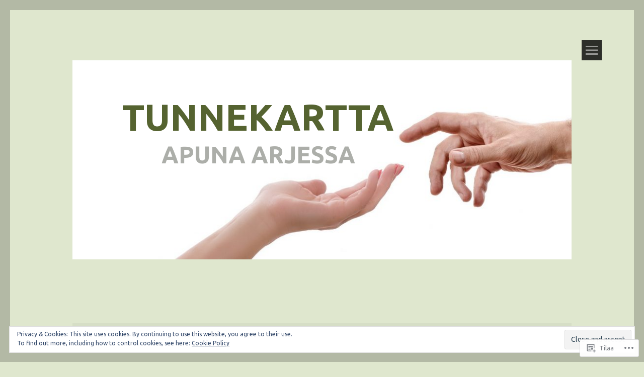

--- FILE ---
content_type: text/html; charset=UTF-8
request_url: https://tunnetunteesi.wordpress.com/tag/miehen-tunteet/
body_size: 51778
content:
<!DOCTYPE html>
<html lang="fi">
<head>
<meta charset="UTF-8">
<meta name="viewport" content="width=device-width, initial-scale=1">
<link rel="profile" href="http://gmpg.org/xfn/11">
<link rel="pingback" href="https://tunnetunteesi.wordpress.com/xmlrpc.php">
<title>miehen tunteet &#8211; tunnekartta</title>
<script type="text/javascript">
  WebFontConfig = {"google":{"families":["Ubuntu:r,i,b,bi:latin,latin-ext"]},"api_url":"https:\/\/fonts-api.wp.com\/css"};
  (function() {
    var wf = document.createElement('script');
    wf.src = '/wp-content/plugins/custom-fonts/js/webfont.js';
    wf.type = 'text/javascript';
    wf.async = 'true';
    var s = document.getElementsByTagName('script')[0];
    s.parentNode.insertBefore(wf, s);
	})();
</script><style id="jetpack-custom-fonts-css">.wf-active body, .wf-active button, .wf-active input, .wf-active select, .wf-active textarea{font-family:"Ubuntu",sans-serif}</style>
<meta name='robots' content='max-image-preview:large' />
<link rel='dns-prefetch' href='//s0.wp.com' />
<link rel='dns-prefetch' href='//fonts-api.wp.com' />
<link rel='dns-prefetch' href='//af.pubmine.com' />
<link rel="alternate" type="application/rss+xml" title="tunnekartta &raquo; syöte" href="https://tunnetunteesi.wordpress.com/feed/" />
<link rel="alternate" type="application/rss+xml" title="tunnekartta &raquo; kommenttien syöte" href="https://tunnetunteesi.wordpress.com/comments/feed/" />
<link rel="alternate" type="application/rss+xml" title="tunnekartta &raquo; miehen tunteet avainsanan RSS-syöte" href="https://tunnetunteesi.wordpress.com/tag/miehen-tunteet/feed/" />
	<script type="text/javascript">
		/* <![CDATA[ */
		function addLoadEvent(func) {
			var oldonload = window.onload;
			if (typeof window.onload != 'function') {
				window.onload = func;
			} else {
				window.onload = function () {
					oldonload();
					func();
				}
			}
		}
		/* ]]> */
	</script>
	<link rel='stylesheet' id='tonal-font-css' href='https://fonts-api.wp.com/css?family=Oxygen:400,300,700' media='all' />
<link crossorigin='anonymous' rel='stylesheet' id='all-css-2-1' href='/_static/??/wp-content/mu-plugins/widgets/eu-cookie-law/templates/style.css,/wp-content/mu-plugins/likes/jetpack-likes.css?m=1743883414j&cssminify=yes' type='text/css' media='all' />
<style id='wp-emoji-styles-inline-css'>

	img.wp-smiley, img.emoji {
		display: inline !important;
		border: none !important;
		box-shadow: none !important;
		height: 1em !important;
		width: 1em !important;
		margin: 0 0.07em !important;
		vertical-align: -0.1em !important;
		background: none !important;
		padding: 0 !important;
	}
/*# sourceURL=wp-emoji-styles-inline-css */
</style>
<link crossorigin='anonymous' rel='stylesheet' id='all-css-4-1' href='/wp-content/plugins/gutenberg-core/v22.4.2/build/styles/block-library/style.min.css?m=1769608164i&cssminify=yes' type='text/css' media='all' />
<style id='wp-block-library-inline-css'>
.has-text-align-justify {
	text-align:justify;
}
.has-text-align-justify{text-align:justify;}

/*# sourceURL=wp-block-library-inline-css */
</style><style id='jetpack-sharing-buttons-style-inline-css'>
.jetpack-sharing-buttons__services-list{display:flex;flex-direction:row;flex-wrap:wrap;gap:0;list-style-type:none;margin:5px;padding:0}.jetpack-sharing-buttons__services-list.has-small-icon-size{font-size:12px}.jetpack-sharing-buttons__services-list.has-normal-icon-size{font-size:16px}.jetpack-sharing-buttons__services-list.has-large-icon-size{font-size:24px}.jetpack-sharing-buttons__services-list.has-huge-icon-size{font-size:36px}@media print{.jetpack-sharing-buttons__services-list{display:none!important}}.editor-styles-wrapper .wp-block-jetpack-sharing-buttons{gap:0;padding-inline-start:0}ul.jetpack-sharing-buttons__services-list.has-background{padding:1.25em 2.375em}
/*# sourceURL=/wp-content/mu-plugins/jetpack-plugin/moon/_inc/blocks/sharing-buttons/view.css */
</style>
<style id='wp-block-paragraph-inline-css'>
.is-small-text{font-size:.875em}.is-regular-text{font-size:1em}.is-large-text{font-size:2.25em}.is-larger-text{font-size:3em}.has-drop-cap:not(:focus):first-letter{float:left;font-size:8.4em;font-style:normal;font-weight:100;line-height:.68;margin:.05em .1em 0 0;text-transform:uppercase}body.rtl .has-drop-cap:not(:focus):first-letter{float:none;margin-left:.1em}p.has-drop-cap.has-background{overflow:hidden}:root :where(p.has-background){padding:1.25em 2.375em}:where(p.has-text-color:not(.has-link-color)) a{color:inherit}p.has-text-align-left[style*="writing-mode:vertical-lr"],p.has-text-align-right[style*="writing-mode:vertical-rl"]{rotate:180deg}
/*# sourceURL=https://s0.wp.com/wp-content/plugins/gutenberg-core/v22.4.2/build/styles/block-library/paragraph/style.min.css */
</style>
<style id='global-styles-inline-css'>
:root{--wp--preset--aspect-ratio--square: 1;--wp--preset--aspect-ratio--4-3: 4/3;--wp--preset--aspect-ratio--3-4: 3/4;--wp--preset--aspect-ratio--3-2: 3/2;--wp--preset--aspect-ratio--2-3: 2/3;--wp--preset--aspect-ratio--16-9: 16/9;--wp--preset--aspect-ratio--9-16: 9/16;--wp--preset--color--black: #000000;--wp--preset--color--cyan-bluish-gray: #abb8c3;--wp--preset--color--white: #ffffff;--wp--preset--color--pale-pink: #f78da7;--wp--preset--color--vivid-red: #cf2e2e;--wp--preset--color--luminous-vivid-orange: #ff6900;--wp--preset--color--luminous-vivid-amber: #fcb900;--wp--preset--color--light-green-cyan: #7bdcb5;--wp--preset--color--vivid-green-cyan: #00d084;--wp--preset--color--pale-cyan-blue: #8ed1fc;--wp--preset--color--vivid-cyan-blue: #0693e3;--wp--preset--color--vivid-purple: #9b51e0;--wp--preset--gradient--vivid-cyan-blue-to-vivid-purple: linear-gradient(135deg,rgb(6,147,227) 0%,rgb(155,81,224) 100%);--wp--preset--gradient--light-green-cyan-to-vivid-green-cyan: linear-gradient(135deg,rgb(122,220,180) 0%,rgb(0,208,130) 100%);--wp--preset--gradient--luminous-vivid-amber-to-luminous-vivid-orange: linear-gradient(135deg,rgb(252,185,0) 0%,rgb(255,105,0) 100%);--wp--preset--gradient--luminous-vivid-orange-to-vivid-red: linear-gradient(135deg,rgb(255,105,0) 0%,rgb(207,46,46) 100%);--wp--preset--gradient--very-light-gray-to-cyan-bluish-gray: linear-gradient(135deg,rgb(238,238,238) 0%,rgb(169,184,195) 100%);--wp--preset--gradient--cool-to-warm-spectrum: linear-gradient(135deg,rgb(74,234,220) 0%,rgb(151,120,209) 20%,rgb(207,42,186) 40%,rgb(238,44,130) 60%,rgb(251,105,98) 80%,rgb(254,248,76) 100%);--wp--preset--gradient--blush-light-purple: linear-gradient(135deg,rgb(255,206,236) 0%,rgb(152,150,240) 100%);--wp--preset--gradient--blush-bordeaux: linear-gradient(135deg,rgb(254,205,165) 0%,rgb(254,45,45) 50%,rgb(107,0,62) 100%);--wp--preset--gradient--luminous-dusk: linear-gradient(135deg,rgb(255,203,112) 0%,rgb(199,81,192) 50%,rgb(65,88,208) 100%);--wp--preset--gradient--pale-ocean: linear-gradient(135deg,rgb(255,245,203) 0%,rgb(182,227,212) 50%,rgb(51,167,181) 100%);--wp--preset--gradient--electric-grass: linear-gradient(135deg,rgb(202,248,128) 0%,rgb(113,206,126) 100%);--wp--preset--gradient--midnight: linear-gradient(135deg,rgb(2,3,129) 0%,rgb(40,116,252) 100%);--wp--preset--font-size--small: 13px;--wp--preset--font-size--medium: 20px;--wp--preset--font-size--large: 36px;--wp--preset--font-size--x-large: 42px;--wp--preset--font-family--albert-sans: 'Albert Sans', sans-serif;--wp--preset--font-family--alegreya: Alegreya, serif;--wp--preset--font-family--arvo: Arvo, serif;--wp--preset--font-family--bodoni-moda: 'Bodoni Moda', serif;--wp--preset--font-family--bricolage-grotesque: 'Bricolage Grotesque', sans-serif;--wp--preset--font-family--cabin: Cabin, sans-serif;--wp--preset--font-family--chivo: Chivo, sans-serif;--wp--preset--font-family--commissioner: Commissioner, sans-serif;--wp--preset--font-family--cormorant: Cormorant, serif;--wp--preset--font-family--courier-prime: 'Courier Prime', monospace;--wp--preset--font-family--crimson-pro: 'Crimson Pro', serif;--wp--preset--font-family--dm-mono: 'DM Mono', monospace;--wp--preset--font-family--dm-sans: 'DM Sans', sans-serif;--wp--preset--font-family--dm-serif-display: 'DM Serif Display', serif;--wp--preset--font-family--domine: Domine, serif;--wp--preset--font-family--eb-garamond: 'EB Garamond', serif;--wp--preset--font-family--epilogue: Epilogue, sans-serif;--wp--preset--font-family--fahkwang: Fahkwang, sans-serif;--wp--preset--font-family--figtree: Figtree, sans-serif;--wp--preset--font-family--fira-sans: 'Fira Sans', sans-serif;--wp--preset--font-family--fjalla-one: 'Fjalla One', sans-serif;--wp--preset--font-family--fraunces: Fraunces, serif;--wp--preset--font-family--gabarito: Gabarito, system-ui;--wp--preset--font-family--ibm-plex-mono: 'IBM Plex Mono', monospace;--wp--preset--font-family--ibm-plex-sans: 'IBM Plex Sans', sans-serif;--wp--preset--font-family--ibarra-real-nova: 'Ibarra Real Nova', serif;--wp--preset--font-family--instrument-serif: 'Instrument Serif', serif;--wp--preset--font-family--inter: Inter, sans-serif;--wp--preset--font-family--josefin-sans: 'Josefin Sans', sans-serif;--wp--preset--font-family--jost: Jost, sans-serif;--wp--preset--font-family--libre-baskerville: 'Libre Baskerville', serif;--wp--preset--font-family--libre-franklin: 'Libre Franklin', sans-serif;--wp--preset--font-family--literata: Literata, serif;--wp--preset--font-family--lora: Lora, serif;--wp--preset--font-family--merriweather: Merriweather, serif;--wp--preset--font-family--montserrat: Montserrat, sans-serif;--wp--preset--font-family--newsreader: Newsreader, serif;--wp--preset--font-family--noto-sans-mono: 'Noto Sans Mono', sans-serif;--wp--preset--font-family--nunito: Nunito, sans-serif;--wp--preset--font-family--open-sans: 'Open Sans', sans-serif;--wp--preset--font-family--overpass: Overpass, sans-serif;--wp--preset--font-family--pt-serif: 'PT Serif', serif;--wp--preset--font-family--petrona: Petrona, serif;--wp--preset--font-family--piazzolla: Piazzolla, serif;--wp--preset--font-family--playfair-display: 'Playfair Display', serif;--wp--preset--font-family--plus-jakarta-sans: 'Plus Jakarta Sans', sans-serif;--wp--preset--font-family--poppins: Poppins, sans-serif;--wp--preset--font-family--raleway: Raleway, sans-serif;--wp--preset--font-family--roboto: Roboto, sans-serif;--wp--preset--font-family--roboto-slab: 'Roboto Slab', serif;--wp--preset--font-family--rubik: Rubik, sans-serif;--wp--preset--font-family--rufina: Rufina, serif;--wp--preset--font-family--sora: Sora, sans-serif;--wp--preset--font-family--source-sans-3: 'Source Sans 3', sans-serif;--wp--preset--font-family--source-serif-4: 'Source Serif 4', serif;--wp--preset--font-family--space-mono: 'Space Mono', monospace;--wp--preset--font-family--syne: Syne, sans-serif;--wp--preset--font-family--texturina: Texturina, serif;--wp--preset--font-family--urbanist: Urbanist, sans-serif;--wp--preset--font-family--work-sans: 'Work Sans', sans-serif;--wp--preset--spacing--20: 0.44rem;--wp--preset--spacing--30: 0.67rem;--wp--preset--spacing--40: 1rem;--wp--preset--spacing--50: 1.5rem;--wp--preset--spacing--60: 2.25rem;--wp--preset--spacing--70: 3.38rem;--wp--preset--spacing--80: 5.06rem;--wp--preset--shadow--natural: 6px 6px 9px rgba(0, 0, 0, 0.2);--wp--preset--shadow--deep: 12px 12px 50px rgba(0, 0, 0, 0.4);--wp--preset--shadow--sharp: 6px 6px 0px rgba(0, 0, 0, 0.2);--wp--preset--shadow--outlined: 6px 6px 0px -3px rgb(255, 255, 255), 6px 6px rgb(0, 0, 0);--wp--preset--shadow--crisp: 6px 6px 0px rgb(0, 0, 0);}:where(body) { margin: 0; }:where(.is-layout-flex){gap: 0.5em;}:where(.is-layout-grid){gap: 0.5em;}body .is-layout-flex{display: flex;}.is-layout-flex{flex-wrap: wrap;align-items: center;}.is-layout-flex > :is(*, div){margin: 0;}body .is-layout-grid{display: grid;}.is-layout-grid > :is(*, div){margin: 0;}body{padding-top: 0px;padding-right: 0px;padding-bottom: 0px;padding-left: 0px;}:root :where(.wp-element-button, .wp-block-button__link){background-color: #32373c;border-width: 0;color: #fff;font-family: inherit;font-size: inherit;font-style: inherit;font-weight: inherit;letter-spacing: inherit;line-height: inherit;padding-top: calc(0.667em + 2px);padding-right: calc(1.333em + 2px);padding-bottom: calc(0.667em + 2px);padding-left: calc(1.333em + 2px);text-decoration: none;text-transform: inherit;}.has-black-color{color: var(--wp--preset--color--black) !important;}.has-cyan-bluish-gray-color{color: var(--wp--preset--color--cyan-bluish-gray) !important;}.has-white-color{color: var(--wp--preset--color--white) !important;}.has-pale-pink-color{color: var(--wp--preset--color--pale-pink) !important;}.has-vivid-red-color{color: var(--wp--preset--color--vivid-red) !important;}.has-luminous-vivid-orange-color{color: var(--wp--preset--color--luminous-vivid-orange) !important;}.has-luminous-vivid-amber-color{color: var(--wp--preset--color--luminous-vivid-amber) !important;}.has-light-green-cyan-color{color: var(--wp--preset--color--light-green-cyan) !important;}.has-vivid-green-cyan-color{color: var(--wp--preset--color--vivid-green-cyan) !important;}.has-pale-cyan-blue-color{color: var(--wp--preset--color--pale-cyan-blue) !important;}.has-vivid-cyan-blue-color{color: var(--wp--preset--color--vivid-cyan-blue) !important;}.has-vivid-purple-color{color: var(--wp--preset--color--vivid-purple) !important;}.has-black-background-color{background-color: var(--wp--preset--color--black) !important;}.has-cyan-bluish-gray-background-color{background-color: var(--wp--preset--color--cyan-bluish-gray) !important;}.has-white-background-color{background-color: var(--wp--preset--color--white) !important;}.has-pale-pink-background-color{background-color: var(--wp--preset--color--pale-pink) !important;}.has-vivid-red-background-color{background-color: var(--wp--preset--color--vivid-red) !important;}.has-luminous-vivid-orange-background-color{background-color: var(--wp--preset--color--luminous-vivid-orange) !important;}.has-luminous-vivid-amber-background-color{background-color: var(--wp--preset--color--luminous-vivid-amber) !important;}.has-light-green-cyan-background-color{background-color: var(--wp--preset--color--light-green-cyan) !important;}.has-vivid-green-cyan-background-color{background-color: var(--wp--preset--color--vivid-green-cyan) !important;}.has-pale-cyan-blue-background-color{background-color: var(--wp--preset--color--pale-cyan-blue) !important;}.has-vivid-cyan-blue-background-color{background-color: var(--wp--preset--color--vivid-cyan-blue) !important;}.has-vivid-purple-background-color{background-color: var(--wp--preset--color--vivid-purple) !important;}.has-black-border-color{border-color: var(--wp--preset--color--black) !important;}.has-cyan-bluish-gray-border-color{border-color: var(--wp--preset--color--cyan-bluish-gray) !important;}.has-white-border-color{border-color: var(--wp--preset--color--white) !important;}.has-pale-pink-border-color{border-color: var(--wp--preset--color--pale-pink) !important;}.has-vivid-red-border-color{border-color: var(--wp--preset--color--vivid-red) !important;}.has-luminous-vivid-orange-border-color{border-color: var(--wp--preset--color--luminous-vivid-orange) !important;}.has-luminous-vivid-amber-border-color{border-color: var(--wp--preset--color--luminous-vivid-amber) !important;}.has-light-green-cyan-border-color{border-color: var(--wp--preset--color--light-green-cyan) !important;}.has-vivid-green-cyan-border-color{border-color: var(--wp--preset--color--vivid-green-cyan) !important;}.has-pale-cyan-blue-border-color{border-color: var(--wp--preset--color--pale-cyan-blue) !important;}.has-vivid-cyan-blue-border-color{border-color: var(--wp--preset--color--vivid-cyan-blue) !important;}.has-vivid-purple-border-color{border-color: var(--wp--preset--color--vivid-purple) !important;}.has-vivid-cyan-blue-to-vivid-purple-gradient-background{background: var(--wp--preset--gradient--vivid-cyan-blue-to-vivid-purple) !important;}.has-light-green-cyan-to-vivid-green-cyan-gradient-background{background: var(--wp--preset--gradient--light-green-cyan-to-vivid-green-cyan) !important;}.has-luminous-vivid-amber-to-luminous-vivid-orange-gradient-background{background: var(--wp--preset--gradient--luminous-vivid-amber-to-luminous-vivid-orange) !important;}.has-luminous-vivid-orange-to-vivid-red-gradient-background{background: var(--wp--preset--gradient--luminous-vivid-orange-to-vivid-red) !important;}.has-very-light-gray-to-cyan-bluish-gray-gradient-background{background: var(--wp--preset--gradient--very-light-gray-to-cyan-bluish-gray) !important;}.has-cool-to-warm-spectrum-gradient-background{background: var(--wp--preset--gradient--cool-to-warm-spectrum) !important;}.has-blush-light-purple-gradient-background{background: var(--wp--preset--gradient--blush-light-purple) !important;}.has-blush-bordeaux-gradient-background{background: var(--wp--preset--gradient--blush-bordeaux) !important;}.has-luminous-dusk-gradient-background{background: var(--wp--preset--gradient--luminous-dusk) !important;}.has-pale-ocean-gradient-background{background: var(--wp--preset--gradient--pale-ocean) !important;}.has-electric-grass-gradient-background{background: var(--wp--preset--gradient--electric-grass) !important;}.has-midnight-gradient-background{background: var(--wp--preset--gradient--midnight) !important;}.has-small-font-size{font-size: var(--wp--preset--font-size--small) !important;}.has-medium-font-size{font-size: var(--wp--preset--font-size--medium) !important;}.has-large-font-size{font-size: var(--wp--preset--font-size--large) !important;}.has-x-large-font-size{font-size: var(--wp--preset--font-size--x-large) !important;}.has-albert-sans-font-family{font-family: var(--wp--preset--font-family--albert-sans) !important;}.has-alegreya-font-family{font-family: var(--wp--preset--font-family--alegreya) !important;}.has-arvo-font-family{font-family: var(--wp--preset--font-family--arvo) !important;}.has-bodoni-moda-font-family{font-family: var(--wp--preset--font-family--bodoni-moda) !important;}.has-bricolage-grotesque-font-family{font-family: var(--wp--preset--font-family--bricolage-grotesque) !important;}.has-cabin-font-family{font-family: var(--wp--preset--font-family--cabin) !important;}.has-chivo-font-family{font-family: var(--wp--preset--font-family--chivo) !important;}.has-commissioner-font-family{font-family: var(--wp--preset--font-family--commissioner) !important;}.has-cormorant-font-family{font-family: var(--wp--preset--font-family--cormorant) !important;}.has-courier-prime-font-family{font-family: var(--wp--preset--font-family--courier-prime) !important;}.has-crimson-pro-font-family{font-family: var(--wp--preset--font-family--crimson-pro) !important;}.has-dm-mono-font-family{font-family: var(--wp--preset--font-family--dm-mono) !important;}.has-dm-sans-font-family{font-family: var(--wp--preset--font-family--dm-sans) !important;}.has-dm-serif-display-font-family{font-family: var(--wp--preset--font-family--dm-serif-display) !important;}.has-domine-font-family{font-family: var(--wp--preset--font-family--domine) !important;}.has-eb-garamond-font-family{font-family: var(--wp--preset--font-family--eb-garamond) !important;}.has-epilogue-font-family{font-family: var(--wp--preset--font-family--epilogue) !important;}.has-fahkwang-font-family{font-family: var(--wp--preset--font-family--fahkwang) !important;}.has-figtree-font-family{font-family: var(--wp--preset--font-family--figtree) !important;}.has-fira-sans-font-family{font-family: var(--wp--preset--font-family--fira-sans) !important;}.has-fjalla-one-font-family{font-family: var(--wp--preset--font-family--fjalla-one) !important;}.has-fraunces-font-family{font-family: var(--wp--preset--font-family--fraunces) !important;}.has-gabarito-font-family{font-family: var(--wp--preset--font-family--gabarito) !important;}.has-ibm-plex-mono-font-family{font-family: var(--wp--preset--font-family--ibm-plex-mono) !important;}.has-ibm-plex-sans-font-family{font-family: var(--wp--preset--font-family--ibm-plex-sans) !important;}.has-ibarra-real-nova-font-family{font-family: var(--wp--preset--font-family--ibarra-real-nova) !important;}.has-instrument-serif-font-family{font-family: var(--wp--preset--font-family--instrument-serif) !important;}.has-inter-font-family{font-family: var(--wp--preset--font-family--inter) !important;}.has-josefin-sans-font-family{font-family: var(--wp--preset--font-family--josefin-sans) !important;}.has-jost-font-family{font-family: var(--wp--preset--font-family--jost) !important;}.has-libre-baskerville-font-family{font-family: var(--wp--preset--font-family--libre-baskerville) !important;}.has-libre-franklin-font-family{font-family: var(--wp--preset--font-family--libre-franklin) !important;}.has-literata-font-family{font-family: var(--wp--preset--font-family--literata) !important;}.has-lora-font-family{font-family: var(--wp--preset--font-family--lora) !important;}.has-merriweather-font-family{font-family: var(--wp--preset--font-family--merriweather) !important;}.has-montserrat-font-family{font-family: var(--wp--preset--font-family--montserrat) !important;}.has-newsreader-font-family{font-family: var(--wp--preset--font-family--newsreader) !important;}.has-noto-sans-mono-font-family{font-family: var(--wp--preset--font-family--noto-sans-mono) !important;}.has-nunito-font-family{font-family: var(--wp--preset--font-family--nunito) !important;}.has-open-sans-font-family{font-family: var(--wp--preset--font-family--open-sans) !important;}.has-overpass-font-family{font-family: var(--wp--preset--font-family--overpass) !important;}.has-pt-serif-font-family{font-family: var(--wp--preset--font-family--pt-serif) !important;}.has-petrona-font-family{font-family: var(--wp--preset--font-family--petrona) !important;}.has-piazzolla-font-family{font-family: var(--wp--preset--font-family--piazzolla) !important;}.has-playfair-display-font-family{font-family: var(--wp--preset--font-family--playfair-display) !important;}.has-plus-jakarta-sans-font-family{font-family: var(--wp--preset--font-family--plus-jakarta-sans) !important;}.has-poppins-font-family{font-family: var(--wp--preset--font-family--poppins) !important;}.has-raleway-font-family{font-family: var(--wp--preset--font-family--raleway) !important;}.has-roboto-font-family{font-family: var(--wp--preset--font-family--roboto) !important;}.has-roboto-slab-font-family{font-family: var(--wp--preset--font-family--roboto-slab) !important;}.has-rubik-font-family{font-family: var(--wp--preset--font-family--rubik) !important;}.has-rufina-font-family{font-family: var(--wp--preset--font-family--rufina) !important;}.has-sora-font-family{font-family: var(--wp--preset--font-family--sora) !important;}.has-source-sans-3-font-family{font-family: var(--wp--preset--font-family--source-sans-3) !important;}.has-source-serif-4-font-family{font-family: var(--wp--preset--font-family--source-serif-4) !important;}.has-space-mono-font-family{font-family: var(--wp--preset--font-family--space-mono) !important;}.has-syne-font-family{font-family: var(--wp--preset--font-family--syne) !important;}.has-texturina-font-family{font-family: var(--wp--preset--font-family--texturina) !important;}.has-urbanist-font-family{font-family: var(--wp--preset--font-family--urbanist) !important;}.has-work-sans-font-family{font-family: var(--wp--preset--font-family--work-sans) !important;}
/*# sourceURL=global-styles-inline-css */
</style>
<style id='core-block-supports-inline-css'>
.wp-container-jetpack-sharing-buttons-is-layout-16018d1d{justify-content:center;}
/*# sourceURL=core-block-supports-inline-css */
</style>

<style id='classic-theme-styles-inline-css'>
.wp-block-button__link{background-color:#32373c;border-radius:9999px;box-shadow:none;color:#fff;font-size:1.125em;padding:calc(.667em + 2px) calc(1.333em + 2px);text-decoration:none}.wp-block-file__button{background:#32373c;color:#fff}.wp-block-accordion-heading{margin:0}.wp-block-accordion-heading__toggle{background-color:inherit!important;color:inherit!important}.wp-block-accordion-heading__toggle:not(:focus-visible){outline:none}.wp-block-accordion-heading__toggle:focus,.wp-block-accordion-heading__toggle:hover{background-color:inherit!important;border:none;box-shadow:none;color:inherit;padding:var(--wp--preset--spacing--20,1em) 0;text-decoration:none}.wp-block-accordion-heading__toggle:focus-visible{outline:auto;outline-offset:0}
/*# sourceURL=/wp-content/plugins/gutenberg-core/v22.4.2/build/styles/block-library/classic.min.css */
</style>
<link crossorigin='anonymous' rel='stylesheet' id='all-css-6-1' href='/_static/??-eJyNkdFOwzAMRX9ortWtaHtBfApKUxOyxkkUu0z8Pd6G2CRQx0t0r3WPYyd4quBLVsqKNS0hZkFfxlT8LLjt+kPXg0SuiaDRRzfgFEV/EiD6majzIhu8a8QL3Ho1sjpXp+cE0xQdJWKLrWGnagyMY20kAnZyXBj03UD5xV3LWJcRtWSX8OFUR9Lq/PztkUvJ+Bqzx0CZWjRC/paP77bAVcHk2vy//GXbtXkb2XsHk+GSv9k1KFAB+yWn0ba7N/CWXGxn9IWf+/3TbnsY9v1w/AJmZcOo&cssminify=yes' type='text/css' media='all' />
<link crossorigin='anonymous' rel='stylesheet' id='print-css-7-1' href='/wp-content/mu-plugins/global-print/global-print.css?m=1465851035i&cssminify=yes' type='text/css' media='print' />
<style id='jetpack-global-styles-frontend-style-inline-css'>
:root { --font-headings: unset; --font-base: unset; --font-headings-default: -apple-system,BlinkMacSystemFont,"Segoe UI",Roboto,Oxygen-Sans,Ubuntu,Cantarell,"Helvetica Neue",sans-serif; --font-base-default: -apple-system,BlinkMacSystemFont,"Segoe UI",Roboto,Oxygen-Sans,Ubuntu,Cantarell,"Helvetica Neue",sans-serif;}
/*# sourceURL=jetpack-global-styles-frontend-style-inline-css */
</style>
<link crossorigin='anonymous' rel='stylesheet' id='all-css-10-1' href='/_static/??-eJyNjcEKwjAQRH/IuFRT6kX8FNkmS5K6yQY3Qfx7bfEiXrwM82B4A49qnJRGpUHupnIPqSgs1Cq624chi6zhO5OCRryTR++fW00l7J3qDv43XVNxoOISsmEJol/wY2uR8vs3WggsM/I6uOTzMI3Hw8lOg11eUT1JKA==&cssminify=yes' type='text/css' media='all' />
<script type="text/javascript" id="wpcom-actionbar-placeholder-js-extra">
/* <![CDATA[ */
var actionbardata = {"siteID":"80260511","postID":"0","siteURL":"https://tunnetunteesi.wordpress.com","xhrURL":"https://tunnetunteesi.wordpress.com/wp-admin/admin-ajax.php","nonce":"5052146ce4","isLoggedIn":"","statusMessage":"","subsEmailDefault":"instantly","proxyScriptUrl":"https://s0.wp.com/wp-content/js/wpcom-proxy-request.js?m=1513050504i&amp;ver=20211021","i18n":{"followedText":"New posts from this site will now appear in your \u003Ca href=\"https://wordpress.com/reader\"\u003EReader\u003C/a\u003E","foldBar":"Pienenn\u00e4 t\u00e4m\u00e4 palkki","unfoldBar":"Suurenna","shortLinkCopied":"Shortlink copied to clipboard."}};
//# sourceURL=wpcom-actionbar-placeholder-js-extra
/* ]]> */
</script>
<script type="text/javascript" id="jetpack-mu-wpcom-settings-js-before">
/* <![CDATA[ */
var JETPACK_MU_WPCOM_SETTINGS = {"assetsUrl":"https://s0.wp.com/wp-content/mu-plugins/jetpack-mu-wpcom-plugin/moon/jetpack_vendor/automattic/jetpack-mu-wpcom/src/build/"};
//# sourceURL=jetpack-mu-wpcom-settings-js-before
/* ]]> */
</script>
<script crossorigin='anonymous' type='text/javascript'  src='/_static/??-eJyFjcsOwiAQRX/I6dSa+lgYvwWBEAgMOAPW/n3bqIk7V2dxT87FqYDOVC1VDIIcKxTOr7kLssN186RjM1a2MTya5fmDLnn6K0HyjlW1v/L37R6zgxKb8yQ4ZTbKCOioRN4hnQo+hw1AmcCZwmvilq7709CPh/54voQFmNpFWg=='></script>
<script type="text/javascript" id="rlt-proxy-js-after">
/* <![CDATA[ */
	rltInitialize( {"token":null,"iframeOrigins":["https:\/\/widgets.wp.com"]} );
//# sourceURL=rlt-proxy-js-after
/* ]]> */
</script>
<link rel="EditURI" type="application/rsd+xml" title="RSD" href="https://tunnetunteesi.wordpress.com/xmlrpc.php?rsd" />
<meta name="generator" content="WordPress.com" />

<!-- Jetpack Open Graph Tags -->
<meta property="og:type" content="website" />
<meta property="og:title" content="miehen tunteet &#8211; tunnekartta" />
<meta property="og:url" content="https://tunnetunteesi.wordpress.com/tag/miehen-tunteet/" />
<meta property="og:site_name" content="tunnekartta" />
<meta property="og:image" content="https://secure.gravatar.com/blavatar/12b27c3893844d871d2f65744b7a4d171641c68c0c36201c4ca6d6eac4f54e42?s=200&#038;ts=1769711754" />
<meta property="og:image:width" content="200" />
<meta property="og:image:height" content="200" />
<meta property="og:image:alt" content="" />
<meta property="og:locale" content="fi_FI" />
<meta property="fb:app_id" content="249643311490" />

<!-- End Jetpack Open Graph Tags -->
<link rel="shortcut icon" type="image/x-icon" href="https://secure.gravatar.com/blavatar/12b27c3893844d871d2f65744b7a4d171641c68c0c36201c4ca6d6eac4f54e42?s=32" sizes="16x16" />
<link rel="icon" type="image/x-icon" href="https://secure.gravatar.com/blavatar/12b27c3893844d871d2f65744b7a4d171641c68c0c36201c4ca6d6eac4f54e42?s=32" sizes="16x16" />
<link rel="apple-touch-icon" href="https://secure.gravatar.com/blavatar/12b27c3893844d871d2f65744b7a4d171641c68c0c36201c4ca6d6eac4f54e42?s=114" />
<link rel='openid.server' href='https://tunnetunteesi.wordpress.com/?openidserver=1' />
<link rel='openid.delegate' href='https://tunnetunteesi.wordpress.com/' />
<link rel="search" type="application/opensearchdescription+xml" href="https://tunnetunteesi.wordpress.com/osd.xml" title="tunnekartta" />
<link rel="search" type="application/opensearchdescription+xml" href="https://s1.wp.com/opensearch.xml" title="WordPress.com" />
<meta name="theme-color" content="#dfe7ce" />
	<style type="text/css">
		body {
			background: #dfe7ce;
		}
		#page{
			z-index: 9999;
		}
		#page:before, #page:after {
    		background-color: #C9D6AC;
			z-index: 9999;
		}
		#page {
	    	border-left: 20px solid #C9D6AC;
    		border-right: 20px solid #C9D6AC;
			z-index: 9999;
		}
		h1,
		h2,
		h3,
		h4,
		h5,
		h6,
		a,
		a:visited {
			color: #000000;
		}
		body,
		button,
		input,
		select,
		textarea,
		a:hover {
			color: #191919;
		}
	</style>
			<style type="text/css">
			.recentcomments a {
				display: inline !important;
				padding: 0 !important;
				margin: 0 !important;
			}

			table.recentcommentsavatartop img.avatar, table.recentcommentsavatarend img.avatar {
				border: 0px;
				margin: 0;
			}

			table.recentcommentsavatartop a, table.recentcommentsavatarend a {
				border: 0px !important;
				background-color: transparent !important;
			}

			td.recentcommentsavatarend, td.recentcommentsavatartop {
				padding: 0px 0px 1px 0px;
				margin: 0px;
			}

			td.recentcommentstextend {
				border: none !important;
				padding: 0px 0px 2px 10px;
			}

			.rtl td.recentcommentstextend {
				padding: 0px 10px 2px 0px;
			}

			td.recentcommentstexttop {
				border: none;
				padding: 0px 0px 0px 10px;
			}

			.rtl td.recentcommentstexttop {
				padding: 0px 10px 0px 0px;
			}
		</style>
		<meta name="description" content="Artikkelit aiheesta miehen tunteet , kirjoittanut P. Gudsson" />
<style type="text/css" id="custom-background-css">
body.custom-background { background-color: #dfe7ce; }
</style>
	<script type="text/javascript">
/* <![CDATA[ */
var wa_client = {}; wa_client.cmd = []; wa_client.config = { 'blog_id': 80260511, 'blog_language': 'fi', 'is_wordads': false, 'hosting_type': 0, 'afp_account_id': 'pub-7480862454901536', 'afp_host_id': 5038568878849053, 'theme': 'pub/tonal', '_': { 'title': 'Advertisement', 'privacy_settings': 'Tietosuoja-asetukset' }, 'formats': [ 'belowpost', 'bottom_sticky', 'sidebar_sticky_right', 'sidebar', 'gutenberg_rectangle', 'gutenberg_leaderboard', 'gutenberg_mobile_leaderboard', 'gutenberg_skyscraper' ] };
/* ]]> */
</script>
		<script type="text/javascript">

			window.doNotSellCallback = function() {

				var linkElements = [
					'a[href="https://wordpress.com/?ref=footer_blog"]',
					'a[href="https://wordpress.com/?ref=footer_website"]',
					'a[href="https://wordpress.com/?ref=vertical_footer"]',
					'a[href^="https://wordpress.com/?ref=footer_segment_"]',
				].join(',');

				var dnsLink = document.createElement( 'a' );
				dnsLink.href = 'https://wordpress.com/advertising-program-optout/';
				dnsLink.classList.add( 'do-not-sell-link' );
				dnsLink.rel = 'nofollow';
				dnsLink.style.marginLeft = '0.5em';
				dnsLink.textContent = 'Do Not Sell or Share My Personal Information';

				var creditLinks = document.querySelectorAll( linkElements );

				if ( 0 === creditLinks.length ) {
					return false;
				}

				Array.prototype.forEach.call( creditLinks, function( el ) {
					el.insertAdjacentElement( 'afterend', dnsLink );
				});

				return true;
			};

		</script>
		<style type="text/css" id="custom-colors-css">body { background-color: #dfe7ce;}
h1 { color: #595E53;}
h2 { color: #595E53;}
h3 { color: #595E53;}
h4 { color: #595E53;}
h5 { color: #595E53;}
h6 { color: #595E53;}
#page { border-color: #b3b9a5;}
#page:before { background-color: #b3b9a5;}
#page:after { background-color: #b3b9a5;}
a { color: #556330;}
a:visited { color: #556330;}
body { color: #595C53;}
button { color: #595C53;}
input { color: #595C53;}
select { color: #595C53;}
textarea { color: #595C53;}
a:hover { color: #595C53;}
</style>
<script type="text/javascript">
	window.google_analytics_uacct = "UA-52447-2";
</script>

<script type="text/javascript">
	var _gaq = _gaq || [];
	_gaq.push(['_setAccount', 'UA-52447-2']);
	_gaq.push(['_gat._anonymizeIp']);
	_gaq.push(['_setDomainName', 'wordpress.com']);
	_gaq.push(['_initData']);
	_gaq.push(['_trackPageview']);

	(function() {
		var ga = document.createElement('script'); ga.type = 'text/javascript'; ga.async = true;
		ga.src = ('https:' == document.location.protocol ? 'https://ssl' : 'http://www') + '.google-analytics.com/ga.js';
		(document.getElementsByTagName('head')[0] || document.getElementsByTagName('body')[0]).appendChild(ga);
	})();
</script>
<link crossorigin='anonymous' rel='stylesheet' id='all-css-0-3' href='/wp-content/mu-plugins/jetpack-mu-wpcom-plugin/moon/jetpack_vendor/automattic/jetpack-classic-theme-helper/dist/responsive-videos/responsive-videos.css?m=1737738052i&cssminify=yes' type='text/css' media='all' />
<style id='jetpack-block-sharing-button-inline-css'>
a.jetpack-sharing-button__button{color:inherit}.jetpack-sharing-button__button{align-items:center;background:#fff;border-radius:4px;box-shadow:0 1px 2px #0000001f,0 0 0 1px #0000001f;color:inherit;cursor:default;display:flex;flex-direction:row;font-size:inherit;font-weight:500;height:auto;justify-content:center;line-height:23px;margin:4px 4px 0;padding:4px 9px 3px;text-decoration:none}.jetpack-sharing-button__button svg{fill:currentColor;height:1.5em;width:1.5em}.jetpack-sharing-button__button:hover{box-shadow:0 1px 2px #00000038,0 0 0 1px #00000038;cursor:pointer}.jetpack-sharing-button__button.components-button{font-size:inherit;padding:4px 11px 3px 9px}.jetpack-sharing-button__button.style-icon{border:0;border-radius:50%;box-shadow:none;color:#fff;height:auto;line-height:1;margin-bottom:0;padding:7px;position:relative;top:-2px;width:auto}.jetpack-sharing-button__button.style-icon.share-bluesky{background:#0085ff}.jetpack-sharing-button__button.style-icon.share-x{background:#000}.jetpack-sharing-button__button.style-icon.share-print{background:#c5c2c2}.jetpack-sharing-button__button.style-icon.share-reddit{background:#5f99cf}.jetpack-sharing-button__button.style-icon.share-facebook{background:#0866ff}.jetpack-sharing-button__button.style-icon.share-linkedin{background:#0976b4}.jetpack-sharing-button__button.style-icon.share-mail{background:#c5c2c2}.jetpack-sharing-button__button.style-icon.share-twitter{background:#55acee}.jetpack-sharing-button__button.style-icon.share-tumblr{background:#35465c}.jetpack-sharing-button__button.style-icon.share-pinterest{background:#cc2127}.jetpack-sharing-button__button.style-icon.share-pocket{background:#ee4256}.jetpack-sharing-button__button.style-icon.share-telegram{background:#08c}.jetpack-sharing-button__button.style-icon.share-threads{background:#000}.jetpack-sharing-button__button.style-icon.share-whatsapp{background:#43d854}.jetpack-sharing-button__button.style-icon.share-mastodon{background:#6364ff}.jetpack-sharing-button__button.style-icon.share-nextdoor{background:#8ed500}.jetpack-sharing-button__button.style-icon.share-share{background:#000}.jetpack-sharing-button__button.style-icon.is-custom{padding:8px;top:2px}.jetpack-sharing-button__button.style-icon-text{margin-inline-end:4px;padding-inline-end:11px}.style-icon .jetpack-sharing-button__service-label,.style-text .sharing-buttons-preview-button__custom-icon,.style-text .social-logo{display:none}.jetpack-sharing-button__list-item{display:flex;flex-direction:row;flex-wrap:wrap;gap:5px;list-style-type:none;padding:0}.jetpack-sharing-button__list-item:first-child .jetpack-sharing-button__button{margin-inline-start:0}.style-icon-text .jetpack-sharing-button__service-label{margin-inline-start:5px}.tooltip{display:inline-block;position:relative}.tooltip .tooltiptext{background-color:#555;border-radius:6px;bottom:120%;color:#fff;display:none;padding:5px;position:absolute;text-align:center;width:5.5em}
/*# sourceURL=/wp-content/mu-plugins/jetpack-plugin/moon/_inc/blocks/sharing-button/view.css?minify=false */
</style>
<link crossorigin='anonymous' rel='stylesheet' id='all-css-2-3' href='/_static/??-eJyNjMEKgzAQBX9Ifdha9CJ+StF1KdFkN7gJ+X0RbM89zjAMSqxJJbEkhFxHnz9ODBunONN+M4Kq4O2EsHil3WDFRT4aMqvw/yHomj0baD40G/tf9BXXcApj27+ej6Hr2247ASkBO20=&cssminify=yes' type='text/css' media='all' />
</head>
<body class="archive tag tag-miehen-tunteet tag-403644789 custom-background wp-theme-pubtonal customizer-styles-applied widgets-hidden jetpack-reblog-enabled">
<div id="page" class="hfeed site">
	
	<div id="menu-block">
			<nav id="site-navigation" class="main-navigation" role="navigation">
		<a class="skip-link screen-reader-text" href="#content">Siirry sisältöön</a>
		<div class="menu"><ul>
<li ><a href="https://tunnetunteesi.wordpress.com/">Etusivu</a></li></ul></div>
	</nav><!-- #site-navigation .main-navigation -->

	<div class="widget-areas">
					<div class="widget-area">
				<aside id="meta-4" class="widget widget_meta"><h1 class="widget-title">Meta</h1>
		<ul>
			<li><a class="click-register" href="https://wordpress.com/start/fi?ref=wplogin">Luo tili</a></li>			<li><a href="https://tunnetunteesi.wordpress.com/wp-login.php">Kirjaudu sisään</a></li>
			<li><a href="https://tunnetunteesi.wordpress.com/feed/">Sisältösyöte</a></li>
			<li><a href="https://tunnetunteesi.wordpress.com/comments/feed/">Kommenttisyöte</a></li>

			<li><a href="https://wordpress.com/" title="Voimanlähteenä on WordPress, moderni ja semanttinen henkilökohtainen julkaisujärjestelmä.">WordPress.com</a></li>
		</ul>

		</aside>			</div><!-- .widget-ara -->
							</div><!-- .widgets-areas -->	</div><!-- #menu-block-->

	<header id="masthead" role="banner">

		<div id="menu-nav" class="button-block"></div>

					<div id="site-header">
				<div class="site-branding site-headerfix">
					<h1 class="site-title"><a href="https://tunnetunteesi.wordpress.com/" rel="home">tunnekartta</a></h1>
					<h2 class="site-description">apuna arjessa</h2>
				</div><!-- .site-branding -->
				<a href="https://tunnetunteesi.wordpress.com/" rel="home">
					<img src="https://tunnetunteesi.wordpress.com/wp-content/uploads/2018/03/cropped-tvvo-hand-3035665_1920.jpg" width="1020" height="407" alt="">
				</a>
			</div><!-- .site-header -->
			</header><!-- #masthead .site-header -->

	<div id="content" class="site-content">

	<section id="primary" class="content-area">
		<main id="main" class="site-main" role="main">

		
			<header class="archive-header fullwidth-block page-header">
				<h1 class="entry-title page-title">
					miehen tunteet				</h1>
							</header><!-- .fullwidth-block .page-header -->

						
				
<article id="post-3" class="post-3 post type-post status-publish format-standard hentry category-yleinen tag-affekti tag-ahdistus tag-autonominen-hermosto tag-avioliitto tag-avoimuus tag-artymys tag-emootio tag-emotion-map tag-emotions tag-fiilikset tag-hapea tag-hengitys tag-ihailu tag-ihmissuhde tag-ilo tag-inho tag-inside-out-2 tag-itsetuntemus tag-itsetunto tag-kateus tag-kiintymys tag-kristitty-ja-tunteet tag-kristus-keskeinen tag-laheisyys tag-list-of-emotions tag-miehen-tunteet tag-mielenterveys tag-mieliala tag-mielialanvaihtelut tag-mies-ja-tunteet tag-miesten-tunteet tag-mina-viesti tag-myonteiset-tunteet tag-negatiiviset-tunteet tag-odotus tag-parisuhde tag-pelko tag-perustunteet tag-pettymys tag-positiiviset-tunteet tag-psykologia tag-rauha tag-sisaanhengitys tag-suru tag-surutyo tag-syyllisyys tag-tayttymys tag-terapia tag-tiedostaminen tag-tietoinen-lasnaolo tag-tunne tag-tunne-tunteesi tag-tunne-elama tag-tunnealy tag-tunnedynamiikka tag-tunnehallinta tag-tunneilmaisu tag-tunnekartta tag-tunnelista tag-tunneluettelo tag-tunnelukko tag-tunnemaailma tag-tunnereaktio tag-tunnesanalista tag-tunnesanat tag-tunneskaala tag-tunnetaidot tag-tunnetila tag-tunnetutkija tag-tunnetutkimus tag-tunteen-havaitseminen tag-tunteen-ilmaisu tag-tunteenpurkaus tag-tunteet tag-tunteet-sanakirja tag-tunteiden-dynamiikka tag-tunteiden-kohtaaminen tag-tunteiden-nimeaminen tag-tunteiden-tunnistaminen tag-turva tag-tuska tag-uhka tag-uloshengitys tag-uskallus tag-vapaus tag-vastatunne tag-vastuu tag-vaaryys tag-viha tag-yhteys">

			<span class="entry-format icon-block"></span>
	
			<a href="https://tunnetunteesi.wordpress.com/2014/12/04/opas-tunnekartan-maailmaan/#respond">
			<span class="comment-icon icon-block"></span>
		</a>
	
	
	<header class="entry-header fullwidth-block">
		<h1 class="entry-title">
			<a href="https://tunnetunteesi.wordpress.com/2014/12/04/opas-tunnekartan-maailmaan/" rel="bookmark">Opas tunnekartan maailmaan</a>
		</h1>
	</header><!-- .entry-header .fullwidth-block -->

			<div class="center-block entry-content">
			
<ul class="wp-block-jetpack-sharing-buttons aligncenter has-small-icon-size jetpack-sharing-buttons__services-list is-content-justification-center is-layout-flex wp-container-jetpack-sharing-buttons-is-layout-16018d1d wp-block-jetpack-sharing-buttons-is-layout-flex" id="jetpack-sharing-serivces-list"><li class="jetpack-sharing-button__list-item"><a href="https://tunnetunteesi.wordpress.com/2014/12/04/opas-tunnekartan-maailmaan/?share=linkedin&#038;nb=1" target="_blank" rel="nofollow noopener noreferrer" class="jetpack-sharing-button__button style-icon-text share-linkedin" style="" data-service="linkedin" data-shared="sharing-linkedin-3" aria-labelledby="sharing-linkedin-3"><span id="sharing-linkedin-3" hidden>Share on LinkedIn(Avautuu uudessa ikkunassa)</span><svg class="social-logo social-logo-linkedin" height="24" width="24" xmlns="http://www.w3.org/2000/svg" viewBox="0 0 24 24"><g><path d="M19.7 3H4.3A1.3 1.3 0 003 4.3v15.4A1.3 1.3 0 004.3 21h15.4a1.3 1.3 0 001.3-1.3V4.3A1.3 1.3 0 0019.7 3zM8.339 18.338H5.667v-8.59h2.672v8.59zM7.004 8.574a1.548 1.548 0 11-.002-3.096 1.548 1.548 0 01.002 3.096zm11.335 9.764H15.67v-4.177c0-.996-.017-2.278-1.387-2.278-1.389 0-1.601 1.086-1.601 2.206v4.249h-2.667v-8.59h2.559v1.174h.037c.356-.675 1.227-1.387 2.526-1.387 2.703 0 3.203 1.779 3.203 4.092v4.711z"/></g></svg><span class="jetpack-sharing-button__service-label" aria-hidden="true">LinkedIn</span></a></li>

<li class="jetpack-sharing-button__list-item"><a href="https://tunnetunteesi.wordpress.com/2014/12/04/opas-tunnekartan-maailmaan/?share=facebook&#038;nb=1" target="_blank" rel="nofollow noopener noreferrer" class="jetpack-sharing-button__button style-icon-text share-facebook" style="" data-service="facebook" data-shared="sharing-facebook-3" aria-labelledby="sharing-facebook-3"><span id="sharing-facebook-3" hidden>Share on Facebook(Avautuu uudessa ikkunassa)</span><svg class="social-logo social-logo-facebook" height="24" width="24" xmlns="http://www.w3.org/2000/svg" viewBox="0 0 24 24"><g><path d="M12 2C6.5 2 2 6.5 2 12c0 5 3.7 9.1 8.4 9.9v-7H7.9V12h2.5V9.8c0-2.5 1.5-3.9 3.8-3.9 1.1 0 2.2.2 2.2.2v2.5h-1.3c-1.2 0-1.6.8-1.6 1.6V12h2.8l-.4 2.9h-2.3v7C18.3 21.1 22 17 22 12c0-5.5-4.5-10-10-10z"/></g></svg><span class="jetpack-sharing-button__service-label" aria-hidden="true">Facebook</span></a></li>

<li class="jetpack-sharing-button__list-item"><a href="https://tunnetunteesi.wordpress.com/2014/12/04/opas-tunnekartan-maailmaan/?share=x&#038;nb=1" target="_blank" rel="nofollow noopener noreferrer" class="jetpack-sharing-button__button style-icon-text share-x" style="" data-service="x" data-shared="sharing-x-3" aria-labelledby="sharing-x-3"><span id="sharing-x-3" hidden>Share on X(Avautuu uudessa ikkunassa)</span><svg class="social-logo social-logo-x" height="24" width="24" viewBox="0 0 24 24" xmlns="http://www.w3.org/2000/svg"><g><path d="M13.982 10.622L20.54 3h-1.554l-5.693 6.618L8.745 3H3.5l6.876 10.007L3.5 21h1.554l6.012-6.989L15.868 21h5.245l-7.131-10.378zm-2.128 2.474l-.697-.997-5.543-7.93H8l4.474 6.4.697.996 5.815 8.318h-2.387l-4.745-6.787z"/></g></svg><span class="jetpack-sharing-button__service-label" aria-hidden="true">X</span></a></li>

<li class="jetpack-sharing-button__list-item"><a href="https://tunnetunteesi.wordpress.com/2014/12/04/opas-tunnekartan-maailmaan/?share=mastodon&#038;nb=1" target="_blank" rel="nofollow noopener noreferrer" class="jetpack-sharing-button__button style-icon-text share-mastodon" style="" data-service="mastodon" data-shared="sharing-mastodon-3" aria-labelledby="sharing-mastodon-3"><span id="sharing-mastodon-3" hidden>Share on Mastodon(Avautuu uudessa ikkunassa)</span><svg class="social-logo social-logo-mastodon" height="24" width="24" xmlns="http://www.w3.org/2000/svg" viewBox="0 0 24 24"><g><path d="M11.973 2.352c-2.468.02-4.842.286-6.225.921 0 0-2.742 1.229-2.742 5.415 0 .958-.018 2.105.012 3.32.1 4.094.75 8.128 4.535 9.129 1.745.462 3.244.56 4.45.494 2.19-.122 3.417-.781 3.417-.781l-.072-1.588s-1.565.491-3.32.431c-1.74-.06-3.576-.188-3.858-2.324a4.359 4.359 0 01-.04-.598s1.709.416 3.874.516c1.324.06 2.563-.076 3.824-.226 2.418-.29 4.524-1.78 4.79-3.141.416-2.144.38-5.232.38-5.232 0-4.186-2.74-5.415-2.74-5.415-1.383-.635-3.76-.9-6.227-.921h-.058zM9.18 5.622c1.028 0 1.804.395 2.318 1.185l.502.84.5-.84c.514-.79 1.292-1.186 2.32-1.186.888 0 1.605.313 2.15.922.53.609.794 1.434.794 2.469v5.068h-2.008V9.16c0-1.037-.438-1.562-1.31-1.562-.966 0-1.448.622-1.448 1.857v2.693h-1.996V9.455c0-1.235-.484-1.857-1.45-1.857-.872 0-1.308.525-1.308 1.562v4.92H6.236V9.012c0-1.035.263-1.86.793-2.469.547-.609 1.263-.922 2.15-.922z"/></g></svg><span class="jetpack-sharing-button__service-label" aria-hidden="true">Mastodon</span></a></li>

<li class="jetpack-sharing-button__list-item"><a href="https://tunnetunteesi.wordpress.com/2014/12/04/opas-tunnekartan-maailmaan/?share=whatsapp&#038;nb=1" target="_blank" rel="nofollow noopener noreferrer" class="jetpack-sharing-button__button style-icon-text share-whatsapp" style="" data-service="whatsapp" data-shared="sharing-whatsapp-3" aria-labelledby="sharing-whatsapp-3"><span id="sharing-whatsapp-3" hidden>Share on WhatsApp(Avautuu uudessa ikkunassa)</span><svg class="social-logo social-logo-whatsapp" height="24" width="24" xmlns="http://www.w3.org/2000/svg" viewBox="0 0 24 24"><g><path d="M2.048 22l1.406-5.136a9.894 9.894 0 01-1.323-4.955C2.133 6.446 6.579 2 12.042 2a9.848 9.848 0 017.011 2.906 9.85 9.85 0 012.9 7.011c-.002 5.464-4.448 9.91-9.91 9.91h-.004a9.913 9.913 0 01-4.736-1.206L2.048 22zm5.497-3.172l.301.179a8.214 8.214 0 004.193 1.148h.003c4.54 0 8.235-3.695 8.237-8.237a8.189 8.189 0 00-2.41-5.828 8.182 8.182 0 00-5.824-2.416c-4.544 0-8.239 3.695-8.241 8.237a8.222 8.222 0 001.259 4.384l.196.312-.832 3.04 3.118-.819zm9.49-4.554c-.062-.103-.227-.165-.475-.289-.248-.124-1.465-.723-1.692-.806-.227-.083-.392-.124-.557.124-.165.248-.64.806-.784.971-.144.165-.289.186-.536.062-.248-.124-1.046-.385-1.991-1.229-.736-.657-1.233-1.468-1.378-1.715-.144-.248-.015-.382.109-.505.111-.111.248-.289.371-.434.124-.145.165-.248.248-.413.083-.165.041-.31-.021-.434s-.557-1.343-.763-1.839c-.202-.483-.407-.417-.559-.425-.144-.007-.31-.009-.475-.009a.91.91 0 00-.66.31c-.226.248-.866.847-.866 2.066 0 1.219.887 2.396 1.011 2.562.124.165 1.746 2.666 4.23 3.739.591.255 1.052.408 1.412.522.593.189 1.133.162 1.56.098.476-.071 1.465-.599 1.671-1.177.206-.58.206-1.075.145-1.179z"/></g></svg><span class="jetpack-sharing-button__service-label" aria-hidden="true">WhatsApp</span></a></li></ul>


<h1 style="text-align: center"> </h1>
<h4 style="text-align: center"><a href="https://sdgemotions.wordpress.com/2018/03/01/sdgchart-of-emotions/"><span style="color: #ff0000"><strong>English website</strong></span></a></h4>
<h6 style="text-align: center">(if the link is not working at once, please write tunteeni.fi again)</h6>
<p style="text-align: center"><a href="https://sdgemotions.wordpress.com/2018/03/01/sdgchart-of-emotions/"><img data-attachment-id="2049" data-permalink="https://tunnetunteesi.wordpress.com/2014/12/04/opas-tunnekartan-maailmaan/a-sdg-basic-chart-inenglish/" data-orig-file="https://tunnetunteesi.wordpress.com/wp-content/uploads/2023/11/a.sdg_.basic_.chart_.inenglish.jpg" data-orig-size="3002,1440" data-comments-opened="1" data-image-meta="{&quot;aperture&quot;:&quot;0&quot;,&quot;credit&quot;:&quot;&quot;,&quot;camera&quot;:&quot;&quot;,&quot;caption&quot;:&quot;&quot;,&quot;created_timestamp&quot;:&quot;0&quot;,&quot;copyright&quot;:&quot;&quot;,&quot;focal_length&quot;:&quot;0&quot;,&quot;iso&quot;:&quot;0&quot;,&quot;shutter_speed&quot;:&quot;0&quot;,&quot;title&quot;:&quot;&quot;,&quot;orientation&quot;:&quot;1&quot;}" data-image-title="a.SDG.basic.chart.inEnglish" data-image-description="" data-image-caption="" data-medium-file="https://tunnetunteesi.wordpress.com/wp-content/uploads/2023/11/a.sdg_.basic_.chart_.inenglish.jpg?w=300" data-large-file="https://tunnetunteesi.wordpress.com/wp-content/uploads/2023/11/a.sdg_.basic_.chart_.inenglish.jpg?w=640" class="aligncenter wp-image-2049 size-medium" src="https://tunnetunteesi.wordpress.com/wp-content/uploads/2023/11/a.sdg_.basic_.chart_.inenglish.jpg?w=300" alt="" width="300" height="144" srcset="https://tunnetunteesi.wordpress.com/wp-content/uploads/2023/11/a.sdg_.basic_.chart_.inenglish.jpg?w=300 300w, https://tunnetunteesi.wordpress.com/wp-content/uploads/2023/11/a.sdg_.basic_.chart_.inenglish.jpg?w=600 600w, https://tunnetunteesi.wordpress.com/wp-content/uploads/2023/11/a.sdg_.basic_.chart_.inenglish.jpg?w=150 150w" sizes="(max-width: 300px) 100vw, 300px" /></a></p>
<h4 style="text-align: center"><span style="color: #99cc00">Tunnetietoutta suomeksi</span></h4>
<h5 style="text-align: center"><span style="color: #6bb334">*</span></h5>
<p><span style="color: #000000">Miksi sinua välillä kiukuttaa? Lähitunteisiin perustuva tunnekartta tarjoaa  kysymykseen parikymmentä vaihtoehtoista vastausta.</span></p>
<h5 style="text-align: center"><span style="color: #6bb334">*</span></h5>
<p><img data-attachment-id="2170" data-permalink="https://tunnetunteesi.wordpress.com/sdg-kiukkukirjakuva-rajattu-doc9/" data-orig-file="https://tunnetunteesi.wordpress.com/wp-content/uploads/2023/11/sdg.kiukkukirjakuva.rajattu.doc9_.jpg" data-orig-size="1286,549" data-comments-opened="1" data-image-meta="{&quot;aperture&quot;:&quot;0&quot;,&quot;credit&quot;:&quot;&quot;,&quot;camera&quot;:&quot;&quot;,&quot;caption&quot;:&quot;&quot;,&quot;created_timestamp&quot;:&quot;0&quot;,&quot;copyright&quot;:&quot;&quot;,&quot;focal_length&quot;:&quot;0&quot;,&quot;iso&quot;:&quot;0&quot;,&quot;shutter_speed&quot;:&quot;0&quot;,&quot;title&quot;:&quot;&quot;,&quot;orientation&quot;:&quot;1&quot;}" data-image-title="SDG.kiukkukirjakuva.rajattu.Doc9" data-image-description="" data-image-caption="" data-medium-file="https://tunnetunteesi.wordpress.com/wp-content/uploads/2023/11/sdg.kiukkukirjakuva.rajattu.doc9_.jpg?w=300" data-large-file="https://tunnetunteesi.wordpress.com/wp-content/uploads/2023/11/sdg.kiukkukirjakuva.rajattu.doc9_.jpg?w=640" class="alignnone  wp-image-2170" src="https://tunnetunteesi.wordpress.com/wp-content/uploads/2023/11/sdg.kiukkukirjakuva.rajattu.doc9_.jpg" alt="SDG.kiukkukirjakuva.rajattu.Doc9" width="643" height="275" srcset="https://tunnetunteesi.wordpress.com/wp-content/uploads/2023/11/sdg.kiukkukirjakuva.rajattu.doc9_.jpg?w=643&amp;h=275 643w, https://tunnetunteesi.wordpress.com/wp-content/uploads/2023/11/sdg.kiukkukirjakuva.rajattu.doc9_.jpg?w=150&amp;h=64 150w, https://tunnetunteesi.wordpress.com/wp-content/uploads/2023/11/sdg.kiukkukirjakuva.rajattu.doc9_.jpg?w=300&amp;h=128 300w, https://tunnetunteesi.wordpress.com/wp-content/uploads/2023/11/sdg.kiukkukirjakuva.rajattu.doc9_.jpg?w=768&amp;h=328 768w, https://tunnetunteesi.wordpress.com/wp-content/uploads/2023/11/sdg.kiukkukirjakuva.rajattu.doc9_.jpg?w=1024&amp;h=437 1024w, https://tunnetunteesi.wordpress.com/wp-content/uploads/2023/11/sdg.kiukkukirjakuva.rajattu.doc9_.jpg 1286w" sizes="(max-width: 643px) 100vw, 643px" /></p>
<h5 style="text-align: center"><span style="color: #6bb334">*</span></h5>
<p><strong><span style="color: #000000"><strong>Kun tutustut tunnekarttaan</strong>, alat ymmärtää itseäsi ja tunteitasi paremmin.</span></strong></p>
<h5 style="text-align: center"><span style="color: #6bb334">*</span></h5>
<p><strong><span style="color: #ff0000">Klikkaapa allanäkyvää  kuvaa, niin voit katsella hyvin lyhyen esittelyvideon. </span></strong></p>
<p><strong><span style="color: #ff0000">Tällä tavalla pääset nopeasti perille siitä, miten tunnekartta auttaa sinua kohtaamaan erilaisia tunteita.</span></strong></p>
<h5 style="text-align: center"><span style="color: #6bb334">*</span></h5>
<p><div class="jetpack-video-wrapper"><span class="embed-youtube" style="text-align:center; display: block;"><iframe class="youtube-player" width="640" height="360" src="https://www.youtube.com/embed/cHBl1mjWwaY?version=3&#038;rel=1&#038;showsearch=0&#038;showinfo=1&#038;iv_load_policy=1&#038;fs=1&#038;hl=fi&#038;autohide=2&#038;wmode=transparent" allowfullscreen="true" style="border:0;" sandbox="allow-scripts allow-same-origin allow-popups allow-presentation allow-popups-to-escape-sandbox"></iframe></span></div></p>
<h4 style="text-align: center"><strong><span style="color: #6bb334">*</span></strong></h4>
<p><span style="color: #000000">Lähde </span><span style="color: #000000">retkelle tunnemaailmaan printtaamalla kirjastossa nämä punaisella kirjoitetut pdf-tiedostot.  Kun laminoit ja leikkaat tulosteet, saat tehtyä hienot <a href="https://tunnetunteesi.wordpress.com/wp-content/uploads/2026/01/aa.sdg_.perustunnekortit.pdf"><span style="color: #ff0000"><strong>palapelitunnekortit.</strong></span></a></span></p>
<p><span style="color: #000000">Jos valmistat 2&#215;9 laminoidun kortin tuplasarjan <em>vähän paksummalle kopiopaperille</em>, nämä värikoodatut tunnekortit käyvät muistipeliksi leikkikouluikäisillekin &#8211; kaikki kortit  kun voi leikata samankokoisiksi. </span></p>
<p><span style="color: #000000">Voit suojata kortit vaikka kontaktimuovilla, jos käytössäsi ei ole laminointilaitetta.</span></p>
<p><span style="color: #000000">Nuoret ja aikuisetkin saattavat innostua, jos tulostat <em>värillisinä</em>  ja <em>yksipuolisina</em> kolme arkkia <span style="color: #99cc00"><span style="color: #ff0000"><a style="color: #ff0000" href="https://tunnetunteesi.wordpress.com/wp-content/uploads/2023/10/a.sdg_.tunnekorttisarja.fixed_.pdf"><strong>25 tunnekortin palapeliin.</strong></a></span><strong><span style="color: #6bb334">  </span></strong></span></span></p>
<h4 style="text-align: center"><span style="color: #6bb334"><strong>*</strong></span></h4>
<h4 style="text-align: center"><span style="color: #000000"><a href="https://tunnetunteesi.wordpress.com/wp-content/uploads/2019/09/sdc17262.jpg"><img data-attachment-id="900" data-permalink="https://tunnetunteesi.wordpress.com/2014/12/04/opas-tunnekartan-maailmaan/sdc17262/" data-orig-file="https://tunnetunteesi.wordpress.com/wp-content/uploads/2019/09/sdc17262.jpg" data-orig-size="2048,1536" data-comments-opened="1" data-image-meta="{&quot;aperture&quot;:&quot;3.2&quot;,&quot;credit&quot;:&quot;&quot;,&quot;camera&quot;:&quot;SAMSUNG ES15 / VLUU ES15 / SAMSUNG SL30&quot;,&quot;caption&quot;:&quot;&quot;,&quot;created_timestamp&quot;:&quot;1601474177&quot;,&quot;copyright&quot;:&quot;COPYRIGHT, 2009&quot;,&quot;focal_length&quot;:&quot;6.3&quot;,&quot;iso&quot;:&quot;200&quot;,&quot;shutter_speed&quot;:&quot;0.05&quot;,&quot;title&quot;:&quot;&quot;,&quot;orientation&quot;:&quot;1&quot;}" data-image-title="SDC17262" data-image-description="" data-image-caption="" data-medium-file="https://tunnetunteesi.wordpress.com/wp-content/uploads/2019/09/sdc17262.jpg?w=300" data-large-file="https://tunnetunteesi.wordpress.com/wp-content/uploads/2019/09/sdc17262.jpg?w=640" class="aligncenter wp-image-900 size-medium" src="https://tunnetunteesi.wordpress.com/wp-content/uploads/2019/09/sdc17262.jpg?w=300" alt="" width="300" height="225" srcset="https://tunnetunteesi.wordpress.com/wp-content/uploads/2019/09/sdc17262.jpg?w=300 300w, https://tunnetunteesi.wordpress.com/wp-content/uploads/2019/09/sdc17262.jpg?w=600 600w, https://tunnetunteesi.wordpress.com/wp-content/uploads/2019/09/sdc17262.jpg?w=150 150w" sizes="(max-width: 300px) 100vw, 300px" /></a></span></h4>
<h4 style="text-align: center"><strong><span style="color: #6bb334">*</span></strong></h4>
<p><span style="color: #ff0000"><strong><a style="color: #ff0000" href="https://tunnetunteesi.wordpress.com/wp-content/uploads/2026/01/a.sdg_.swedish-emotion-cards.pdf">Ruotsinkieliset</a></strong></span> ja <span style="color: #ff0000"><strong><a style="color: #ff0000" href="https://tunnetunteesi.wordpress.com/wp-content/uploads/2026/01/a.sdg_.english-emotion-cards.pdf">englanninkieliset</a></strong> <strong>tunnekortit</strong></span> sopivat kieltenopetukseseen.</p>
<p>Työn alla on myös laajempi 25 tunnekortin sarja ruotsiksi&#8230;</p>
<p><span style="color: #000000">Tämä sivusto tarjoaa sinulle monia muitakin keinoja tutustua tunteisiisi  &#8211;  myös omalla älypuhelimellasi.</span></p>
<h4 style="text-align: center"><strong><span style="color: #6bb334">*</span></strong></h4>
<p style="text-align: center"><a href="https://tunnetunteesi.wordpress.com/wp-content/uploads/2014/12/educa.sivu_.keski_.fanipallo.jpg"><img data-attachment-id="2809" data-permalink="https://tunnetunteesi.wordpress.com/2014/12/04/opas-tunnekartan-maailmaan/educa-sivu-keski-fanipallo/" data-orig-file="https://tunnetunteesi.wordpress.com/wp-content/uploads/2014/12/educa.sivu_.keski_.fanipallo.jpg" data-orig-size="3508,2481" data-comments-opened="1" data-image-meta="{&quot;aperture&quot;:&quot;0&quot;,&quot;credit&quot;:&quot;&quot;,&quot;camera&quot;:&quot;&quot;,&quot;caption&quot;:&quot;&quot;,&quot;created_timestamp&quot;:&quot;0&quot;,&quot;copyright&quot;:&quot;&quot;,&quot;focal_length&quot;:&quot;0&quot;,&quot;iso&quot;:&quot;0&quot;,&quot;shutter_speed&quot;:&quot;0&quot;,&quot;title&quot;:&quot;&quot;,&quot;orientation&quot;:&quot;0&quot;}" data-image-title="EDUCA.sivu.keski.fanipallo" data-image-description="" data-image-caption="" data-medium-file="https://tunnetunteesi.wordpress.com/wp-content/uploads/2014/12/educa.sivu_.keski_.fanipallo.jpg?w=300" data-large-file="https://tunnetunteesi.wordpress.com/wp-content/uploads/2014/12/educa.sivu_.keski_.fanipallo.jpg?w=640" loading="lazy" class="aligncenter wp-image-2809 size-medium" src="https://tunnetunteesi.wordpress.com/wp-content/uploads/2014/12/educa.sivu_.keski_.fanipallo.jpg?w=300" alt="" width="300" height="212" srcset="https://tunnetunteesi.wordpress.com/wp-content/uploads/2014/12/educa.sivu_.keski_.fanipallo.jpg?w=300 300w, https://tunnetunteesi.wordpress.com/wp-content/uploads/2014/12/educa.sivu_.keski_.fanipallo.jpg?w=600 600w, https://tunnetunteesi.wordpress.com/wp-content/uploads/2014/12/educa.sivu_.keski_.fanipallo.jpg?w=150 150w" sizes="(max-width: 300px) 100vw, 300px" /></a></p>
<p>&nbsp;</p>
<h4 style="text-align: center"><strong><span style="color: #6bb334">*</span></strong></h4>
<p><span style="color: #000000"><span style="color: #808080"><strong><span style="color: #000000">Tunteiden tunnistaminen on tunneälyn perusta</span></strong></span> (1). Siihen pohjautuvaa tilannetajua tarvitaan kaikilla elämän alueilla.     </span></p>
<ul>
<li><span style="color: #000000">Kun opit nimeämään tunteita, luot pohjan tunteiden hallinnalle.  Saat <span style="color: #000000">mielenliikahdukset tietoisen ajattelun piiriin.</span>  Myötätuntosi kasvaa.</span></li>
<li><span style="color: #000000">Kun ytimekkäästi toteat tunnetilasi ääneen, </span> <span style="color: #99cc00"><span style="color: #000000">kielteinen tunne  vaimenee (2).</span></span></li>
<li><span style="color: #000000"><span style="color: #99cc00"><span style="color: #000000">Kun rohkenet nimetä ja kokea tunteesi, voit välttyä monilta psykosomaattisilta oireilta (3).</span></span></span></li>
</ul>
<h4 style="text-align: center"><strong><span style="color: #6bb334">*</span></strong></h4>
<p style="text-align: center"><a href="https://tunnetunteesi.wordpress.com/wp-content/uploads/2025/10/tunneajatus.jpg"><img data-attachment-id="2470" data-permalink="https://tunnetunteesi.wordpress.com/2014/12/04/opas-tunnekartan-maailmaan/tunneajatus/" data-orig-file="https://tunnetunteesi.wordpress.com/wp-content/uploads/2025/10/tunneajatus.jpg" data-orig-size="2929,2248" data-comments-opened="1" data-image-meta="{&quot;aperture&quot;:&quot;1.8&quot;,&quot;credit&quot;:&quot;&quot;,&quot;camera&quot;:&quot;Galaxy A15&quot;,&quot;caption&quot;:&quot;&quot;,&quot;created_timestamp&quot;:&quot;1759993054&quot;,&quot;copyright&quot;:&quot;&quot;,&quot;focal_length&quot;:&quot;3.98&quot;,&quot;iso&quot;:&quot;125&quot;,&quot;shutter_speed&quot;:&quot;0.0199&quot;,&quot;title&quot;:&quot;&quot;,&quot;orientation&quot;:&quot;1&quot;}" data-image-title="tunneajatus" data-image-description="" data-image-caption="" data-medium-file="https://tunnetunteesi.wordpress.com/wp-content/uploads/2025/10/tunneajatus.jpg?w=300" data-large-file="https://tunnetunteesi.wordpress.com/wp-content/uploads/2025/10/tunneajatus.jpg?w=640" loading="lazy" class="alignnone size-thumbnail wp-image-2470" src="https://tunnetunteesi.wordpress.com/wp-content/uploads/2025/10/tunneajatus.jpg?w=150" alt="" width="150" height="115" srcset="https://tunnetunteesi.wordpress.com/wp-content/uploads/2025/10/tunneajatus.jpg?w=150 150w, https://tunnetunteesi.wordpress.com/wp-content/uploads/2025/10/tunneajatus.jpg?w=300 300w" sizes="(max-width: 150px) 100vw, 150px" /></a></p>
<h4 style="text-align: center"><strong><span style="color: #6bb334">*</span></strong></h4>
<p><span style="color: #000000">Visuaalisella tunnekartalla saatat hahmottaa tunne-elämääsi sanalistoja paremmin.  </span></p>
<p><strong><span style="color: #000000">Kartan rakenne muistuttaa käsitekarttaa.</span></strong></p>
<h4 style="text-align: center"><span style="color: #6bb334"><strong>*</strong></span></h4>
<p><a href="https://tunnetunteesi.wordpress.com/wp-content/uploads/2026/01/educa.2kieli.2qr.wp_.hq_.png"><img data-attachment-id="2638" data-permalink="https://tunnetunteesi.wordpress.com/2014/12/04/opas-tunnekartan-maailmaan/educa-2kieli-2qr-wp-hq/" data-orig-file="https://tunnetunteesi.wordpress.com/wp-content/uploads/2026/01/educa.2kieli.2qr.wp_.hq_.png" data-orig-size="3275,2048" data-comments-opened="1" data-image-meta="{&quot;aperture&quot;:&quot;0&quot;,&quot;credit&quot;:&quot;&quot;,&quot;camera&quot;:&quot;&quot;,&quot;caption&quot;:&quot;&quot;,&quot;created_timestamp&quot;:&quot;0&quot;,&quot;copyright&quot;:&quot;&quot;,&quot;focal_length&quot;:&quot;0&quot;,&quot;iso&quot;:&quot;0&quot;,&quot;shutter_speed&quot;:&quot;0&quot;,&quot;title&quot;:&quot;&quot;,&quot;orientation&quot;:&quot;0&quot;}" data-image-title="EDUCA.2kieli.2qr.wp.hq" data-image-description="" data-image-caption="" data-medium-file="https://tunnetunteesi.wordpress.com/wp-content/uploads/2026/01/educa.2kieli.2qr.wp_.hq_.png?w=300" data-large-file="https://tunnetunteesi.wordpress.com/wp-content/uploads/2026/01/educa.2kieli.2qr.wp_.hq_.png?w=640" loading="lazy" class="aligncenter size-large wp-image-2638" src="https://tunnetunteesi.wordpress.com/wp-content/uploads/2026/01/educa.2kieli.2qr.wp_.hq_.png?w=640" alt="" width="640" height="400" srcset="https://tunnetunteesi.wordpress.com/wp-content/uploads/2026/01/educa.2kieli.2qr.wp_.hq_.png?w=640 640w, https://tunnetunteesi.wordpress.com/wp-content/uploads/2026/01/educa.2kieli.2qr.wp_.hq_.png?w=1280 1280w, https://tunnetunteesi.wordpress.com/wp-content/uploads/2026/01/educa.2kieli.2qr.wp_.hq_.png?w=150 150w, https://tunnetunteesi.wordpress.com/wp-content/uploads/2026/01/educa.2kieli.2qr.wp_.hq_.png?w=300 300w, https://tunnetunteesi.wordpress.com/wp-content/uploads/2026/01/educa.2kieli.2qr.wp_.hq_.png?w=768 768w, https://tunnetunteesi.wordpress.com/wp-content/uploads/2026/01/educa.2kieli.2qr.wp_.hq_.png?w=1024 1024w" sizes="(max-width: 640px) 100vw, 640px" /></a></p>
<h4 style="text-align: center"><strong><span style="color: #6bb334">*</span></strong></h4>
<h5 style="text-align: center"><span style="color: #000000"><strong>Esimerkkejä tunnekartan käyttötavoista</strong></span></h5>
<h4 style="text-align: center"><span style="color: #6bb334"><strong>*</strong></span></h4>
<p><span style="color: #000000"><strong>A) Kartan keskiöstä saa alkunsa kahdeksan tunneskaalaa.</strong>  Tunteet seuraavat toisiaan usein aivan tietyssä järjestyksessä.   </span></p>
<p><span style="color: #333333"><span style="color: #333333">Kun silmäilet tunnekarttaa keskipisteestä kohti vasempaa laitaa, näet miten </span><strong>HUONO VAIHE IHMISSUHTEESSA </strong><span style="color: #333333">kehittyy.  Mielesi valtaa ensin </span><strong>hämmennys</strong>. <span style="color: #333333"> Sitten  tajuat kokeneesi </span><strong>vääryyttä </strong>tai tunnet, että joku on loukannut sinua<strong>.  </strong><span style="color: #333333">Alkaa </span><strong>kiukuttaa</strong>.  <span style="color: #333333">Sen</span> <span style="color: #333333">jälkeen ehkä syttyy palavampi </span><strong>vihan </strong>tunne<span style="color: #333333">, joka hallitsemattomana  johtaa</span><strong> raivoon</strong> ja<strong> julmuuteen</strong>.</span></p>
<p>Tässä alla näet muutamia tapoja päästä kiukusta eroon.</p>
<h4 style="text-align: center"><strong><span style="color: #6bb334">*</span></strong></h4>
<p><a href="https://tunnetunteesi.wordpress.com/wp-content/uploads/2014/12/sdc13484.jpg"><img data-attachment-id="275" data-permalink="https://tunnetunteesi.wordpress.com/2014/12/04/opas-tunnekartan-maailmaan/sdc13484/" data-orig-file="https://tunnetunteesi.wordpress.com/wp-content/uploads/2014/12/sdc13484.jpg" data-orig-size="1944,2592" data-comments-opened="1" data-image-meta="{&quot;aperture&quot;:&quot;3.2&quot;,&quot;credit&quot;:&quot;&quot;,&quot;camera&quot;:&quot;SAMSUNG ES15 / VLUU ES15 / SAMSUNG SL30&quot;,&quot;caption&quot;:&quot;&quot;,&quot;created_timestamp&quot;:&quot;1444381204&quot;,&quot;copyright&quot;:&quot;COPYRIGHT, 2009&quot;,&quot;focal_length&quot;:&quot;6.3&quot;,&quot;iso&quot;:&quot;200&quot;,&quot;shutter_speed&quot;:&quot;0.033333333333333&quot;,&quot;title&quot;:&quot;&quot;,&quot;orientation&quot;:&quot;1&quot;}" data-image-title="SDC13484" data-image-description="" data-image-caption="" data-medium-file="https://tunnetunteesi.wordpress.com/wp-content/uploads/2014/12/sdc13484.jpg?w=225" data-large-file="https://tunnetunteesi.wordpress.com/wp-content/uploads/2014/12/sdc13484.jpg?w=640" loading="lazy" class="aligncenter wp-image-275 size-medium" src="https://tunnetunteesi.wordpress.com/wp-content/uploads/2014/12/sdc13484.jpg?w=225" alt="" width="225" height="300" srcset="https://tunnetunteesi.wordpress.com/wp-content/uploads/2014/12/sdc13484.jpg?w=225 225w, https://tunnetunteesi.wordpress.com/wp-content/uploads/2014/12/sdc13484.jpg?w=450 450w, https://tunnetunteesi.wordpress.com/wp-content/uploads/2014/12/sdc13484.jpg?w=113 113w" sizes="(max-width: 225px) 100vw, 225px" /></a></p>
<h4 style="text-align: center"><strong><span style="color: #6bb334">   *</span></strong></h4>
<blockquote>
<p><span style="color: #333333"><strong>Pystytkö hiljaa mielessäsi laskemaan kymmeneen, kun kiukunpuuska iskee?</strong> Siinä ajassa looginen ajattelu ehtii mukaan eikä toiminta tule suoraan selkäytimestä. Näin voit välttää äkkipikaiset reaktiot ja sanomiset, jotka mahdollisesti kaduttaisivat vielä pitkään. </span></p>
<h4 style="text-align: center"><strong><span style="color: #6bb334">*</span></strong></h4>
<p><span style="color: #333333">Joskus nälästä tai unenpuuttesta johtuva ärtymys aiheuttaa samanlaista oireilua. Siihen auttaa vain <strong>sopiva välipala tai kunnon ruokailu ja uni</strong>!  </span></p>
<h4 style="text-align: center"><strong><span style="color: #6bb334">*</span></strong></h4>
<p>Myös se, että joku on tullut luvatta sinun reviirillesi, saa kiukun nousemaan pintaan.  <strong>Jämäkkä puolensa pitäminen</strong> on silloin ihan luvallinen reaktio.</p>
<h4 style="text-align: center"><strong><span style="color: #6bb334">*</span></strong></h4>
<p>Tunnemyrskyissä <strong>tulee välttää äkkipikaisia päätöksiä</strong>. Olen itse siitä varoittava esimerkki, kun mielestäni saamani väärän kritiikin takia irtisanouduin työstä otsasuonia pullistaneen puhelinkeskustelun aikana.  Muutaman kuukauden jälkeen pääsin  kuitenkin vähän nöyrempänä poikana samaan työpaikkaan takaisin.</p>
<h4 style="text-align: center"><strong><span style="color: #6bb334">*</span></strong></h4>
<p><a href="https://tunnetunteesi.wordpress.com/wp-content/uploads/2014/12/aa.sdgkuva.timeout.gerd_.altmann-3373339_1280.jpg"><img data-attachment-id="2801" data-permalink="https://tunnetunteesi.wordpress.com/2014/12/04/opas-tunnekartan-maailmaan/aa-sdgkuva-timeout-gerd-altmann-3373339_1280/" data-orig-file="https://tunnetunteesi.wordpress.com/wp-content/uploads/2014/12/aa.sdgkuva.timeout.gerd_.altmann-3373339_1280.jpg" data-orig-size="581,582" data-comments-opened="1" data-image-meta="{&quot;aperture&quot;:&quot;0&quot;,&quot;credit&quot;:&quot;&quot;,&quot;camera&quot;:&quot;&quot;,&quot;caption&quot;:&quot;&quot;,&quot;created_timestamp&quot;:&quot;0&quot;,&quot;copyright&quot;:&quot;&quot;,&quot;focal_length&quot;:&quot;0&quot;,&quot;iso&quot;:&quot;0&quot;,&quot;shutter_speed&quot;:&quot;0&quot;,&quot;title&quot;:&quot;&quot;,&quot;orientation&quot;:&quot;0&quot;}" data-image-title="aa.SDGkuva.timeout.Gerd.Altmann-3373339_1280" data-image-description="" data-image-caption="" data-medium-file="https://tunnetunteesi.wordpress.com/wp-content/uploads/2014/12/aa.sdgkuva.timeout.gerd_.altmann-3373339_1280.jpg?w=300" data-large-file="https://tunnetunteesi.wordpress.com/wp-content/uploads/2014/12/aa.sdgkuva.timeout.gerd_.altmann-3373339_1280.jpg?w=581" loading="lazy" class="aligncenter size-medium wp-image-2801" src="https://tunnetunteesi.wordpress.com/wp-content/uploads/2014/12/aa.sdgkuva.timeout.gerd_.altmann-3373339_1280.jpg?w=300" alt="" width="300" height="300" srcset="https://tunnetunteesi.wordpress.com/wp-content/uploads/2014/12/aa.sdgkuva.timeout.gerd_.altmann-3373339_1280.jpg?w=300 300w, https://tunnetunteesi.wordpress.com/wp-content/uploads/2014/12/aa.sdgkuva.timeout.gerd_.altmann-3373339_1280.jpg?w=150 150w, https://tunnetunteesi.wordpress.com/wp-content/uploads/2014/12/aa.sdgkuva.timeout.gerd_.altmann-3373339_1280.jpg 581w" sizes="(max-width: 300px) 100vw, 300px" /></a></p>
<h4 style="text-align: center"><strong><span style="color: #6bb334">*</span></strong></h4>
<p>Kiukun hallintaan suositellaan  <strong>aikalisää,</strong> <strong>hengityksen</strong> <strong>rauhoittamista</strong> ja <strong>etäisyyden ottoa</strong> tarvittaessa. Aktiivinen <strong>fyysinen toimintakin </strong>päästää höyryjä ulos. Tunteen kokemiseen auttaa rehellisen <strong>avoin sisäinen puhe</strong> ja kiukun syyn ymmärtäminen.</p>
<h4 style="text-align: center"><strong><span style="color: #6bb334">*</span></strong></h4>
<p>Vahvan tunnereaktion takaa voi löytyä aikaisemmin elämässä mieltä kuohuttanut tapaus.  Kun sitä ei ole saanut silloin joskus ilmaistua kunnolla, niin samantyyppinen tapahtuma voi alkaa availla tuota tunnesolmua.  Jopa vuosia <strong>vanhan tilanteen läpikäyminen uudelleen tunnetasolla</strong> auttanee.</p>
<h4 style="text-align: center"><strong><span style="color: #6bb334">*</span></strong></h4>
<p><span style="color: #333333">Saat mielenrauhasi takaisin, k</span><span style="color: #333333">un &#8211; jossain vaiheessa ja ketään vahingoittamatta &#8211;<strong> uskallat kokea vihasi ja</strong><strong> annat sen jälkeen anteeksi toiselle ja itsellesi.</strong>  Voi olla helpommin sanottu kuin tehty, mutta se kannattaa.</span></p>
<h4 style="text-align: center"><strong><span style="color: #6bb334">*</span></strong></h4>
<p style="text-align: center"><a href="https://tunnetunteesi.wordpress.com/wp-content/uploads/2014/12/aa.sdg_.kuva_.anteeksianto.adalia-botha-yh-oyzuqdb8-unsplash.jpg"><img data-attachment-id="2804" data-permalink="https://tunnetunteesi.wordpress.com/2014/12/04/opas-tunnekartan-maailmaan/aa-sdg-kuva-anteeksianto-adalia-botha-yh-oyzuqdb8-unsplash/" data-orig-file="https://tunnetunteesi.wordpress.com/wp-content/uploads/2014/12/aa.sdg_.kuva_.anteeksianto.adalia-botha-yh-oyzuqdb8-unsplash.jpg" data-orig-size="3663,2458" data-comments-opened="1" data-image-meta="{&quot;aperture&quot;:&quot;0&quot;,&quot;credit&quot;:&quot;&quot;,&quot;camera&quot;:&quot;&quot;,&quot;caption&quot;:&quot;&quot;,&quot;created_timestamp&quot;:&quot;0&quot;,&quot;copyright&quot;:&quot;&quot;,&quot;focal_length&quot;:&quot;0&quot;,&quot;iso&quot;:&quot;0&quot;,&quot;shutter_speed&quot;:&quot;0&quot;,&quot;title&quot;:&quot;&quot;,&quot;orientation&quot;:&quot;0&quot;}" data-image-title="aa.SDG.kuva.anteeksianto.adalia-botha-Yh-OYzUQdB8-unsplash" data-image-description="" data-image-caption="" data-medium-file="https://tunnetunteesi.wordpress.com/wp-content/uploads/2014/12/aa.sdg_.kuva_.anteeksianto.adalia-botha-yh-oyzuqdb8-unsplash.jpg?w=300" data-large-file="https://tunnetunteesi.wordpress.com/wp-content/uploads/2014/12/aa.sdg_.kuva_.anteeksianto.adalia-botha-yh-oyzuqdb8-unsplash.jpg?w=640" loading="lazy" class="aligncenter size-medium wp-image-2804" src="https://tunnetunteesi.wordpress.com/wp-content/uploads/2014/12/aa.sdg_.kuva_.anteeksianto.adalia-botha-yh-oyzuqdb8-unsplash.jpg?w=300" alt="" width="300" height="201" srcset="https://tunnetunteesi.wordpress.com/wp-content/uploads/2014/12/aa.sdg_.kuva_.anteeksianto.adalia-botha-yh-oyzuqdb8-unsplash.jpg?w=300 300w, https://tunnetunteesi.wordpress.com/wp-content/uploads/2014/12/aa.sdg_.kuva_.anteeksianto.adalia-botha-yh-oyzuqdb8-unsplash.jpg?w=600 600w, https://tunnetunteesi.wordpress.com/wp-content/uploads/2014/12/aa.sdg_.kuva_.anteeksianto.adalia-botha-yh-oyzuqdb8-unsplash.jpg?w=150 150w" sizes="(max-width: 300px) 100vw, 300px" /></a></p>
<h4 style="text-align: center"><strong><span style="color: #6bb334">*</span></strong></h4>
<p style="text-align: left">Äskettäin kuulin kiintoisan tavan purkaa tunnekuormaa.  <strong>Voit ilmaista kiukkuasi  pään sisälle kuvitellun tunnehuoneen</strong> <strong> pöydän äärellä</strong>.  Siellä mielikuvituksessaan voi käyttää kovempiakin keinoja, jos sopivia sanoja ei heti löydy.  Kukaan ei vahingoitu, eikä tuollainen omaehtoinen terapia maksa mitään.</p>
<h4 style="text-align: center"><strong><span style="color: #6bb334">*</span></strong></h4>
<p><strong>Tilanteen purkaminen jälkikäteen</strong> päiväkirjan, luotettavan ystävän tai ammatti-ihmisen kanssa  auttaa  miettimään<strong> vaihtoehtoisia toimintamalleja tulevaisuuteen</strong>.</p>
<h4 style="text-align: center"><strong><span style="color: #6bb334">*</span></strong></h4>
<p>Entä voisitko tuottaa mieleesi  <strong>myötätuntoisia ajatuksia</strong> kiusankappaleeksi mieltämästäsi ihmisestä? Ajatuksilla on valtava voima muuttaa tunnetiloja.</p>
<h4 style="text-align: center"><strong><span style="color: #6bb334">*</span></strong></h4>
<p style="text-align: center"><a href="https://tunnetunteesi.wordpress.com/wp-content/uploads/2026/01/sdg.puhekupla.printable-speech-bubble-png-template.jpg"><img data-attachment-id="2674" data-permalink="https://tunnetunteesi.wordpress.com/2014/12/04/opas-tunnekartan-maailmaan/sdg-puhekupla-printable-speech-bubble-png-template/" data-orig-file="https://tunnetunteesi.wordpress.com/wp-content/uploads/2026/01/sdg.puhekupla.printable-speech-bubble-png-template.jpg" data-orig-size="500,400" data-comments-opened="1" data-image-meta="{&quot;aperture&quot;:&quot;0&quot;,&quot;credit&quot;:&quot;&quot;,&quot;camera&quot;:&quot;&quot;,&quot;caption&quot;:&quot;&quot;,&quot;created_timestamp&quot;:&quot;0&quot;,&quot;copyright&quot;:&quot;&quot;,&quot;focal_length&quot;:&quot;0&quot;,&quot;iso&quot;:&quot;0&quot;,&quot;shutter_speed&quot;:&quot;0&quot;,&quot;title&quot;:&quot;&quot;,&quot;orientation&quot;:&quot;0&quot;}" data-image-title="SDG.puhekupla.Printable-Speech-Bubble-PNG-Template" data-image-description="" data-image-caption="" data-medium-file="https://tunnetunteesi.wordpress.com/wp-content/uploads/2026/01/sdg.puhekupla.printable-speech-bubble-png-template.jpg?w=300" data-large-file="https://tunnetunteesi.wordpress.com/wp-content/uploads/2026/01/sdg.puhekupla.printable-speech-bubble-png-template.jpg?w=500" loading="lazy" class="aligncenter size-thumbnail wp-image-2674" src="https://tunnetunteesi.wordpress.com/wp-content/uploads/2026/01/sdg.puhekupla.printable-speech-bubble-png-template.jpg?w=150" alt="" width="150" height="120" srcset="https://tunnetunteesi.wordpress.com/wp-content/uploads/2026/01/sdg.puhekupla.printable-speech-bubble-png-template.jpg?w=150 150w, https://tunnetunteesi.wordpress.com/wp-content/uploads/2026/01/sdg.puhekupla.printable-speech-bubble-png-template.jpg?w=300 300w" sizes="(max-width: 150px) 100vw, 150px" /></a></p>
<h4 style="text-align: center"><strong><span style="color: #6bb334">*</span></strong></h4>
<p>Harkittu <span style="color: #6bb334"><a style="color: #6bb334" href="https://askelterveyteen.com/mita-ovat-mina-viestit/"><strong>minä-viesti</strong></a></span>, joka selittää toiselle, miten sinussa heräsi joku tunnereaktio hänen toimintansa perusteella, on aikuismainen tapa ilmaista kiukkua &#8211; ja muitakin tunteita.</p>
</blockquote>
<h4 style="text-align: center"><span style="color: #6bb334"><strong>*</strong></span></h4>
<p style="text-align: center"><a href="https://tunnetunteesi.wordpress.com/wp-content/uploads/2026/01/aa.sdgkuva.recha-oktaviani-jakoavain.5tyuk7szzqc-unsplash.jpg"><img data-attachment-id="2796" data-permalink="https://tunnetunteesi.wordpress.com/2014/12/04/opas-tunnekartan-maailmaan/aa-sdgkuva-recha-oktaviani-jakoavain-5tyuk7szzqc-unsplash/" data-orig-file="https://tunnetunteesi.wordpress.com/wp-content/uploads/2026/01/aa.sdgkuva.recha-oktaviani-jakoavain.5tyuk7szzqc-unsplash.jpg" data-orig-size="3095,4525" data-comments-opened="1" data-image-meta="{&quot;aperture&quot;:&quot;0&quot;,&quot;credit&quot;:&quot;&quot;,&quot;camera&quot;:&quot;&quot;,&quot;caption&quot;:&quot;&quot;,&quot;created_timestamp&quot;:&quot;0&quot;,&quot;copyright&quot;:&quot;&quot;,&quot;focal_length&quot;:&quot;0&quot;,&quot;iso&quot;:&quot;0&quot;,&quot;shutter_speed&quot;:&quot;0&quot;,&quot;title&quot;:&quot;&quot;,&quot;orientation&quot;:&quot;0&quot;}" data-image-title="aa.SDGkuva.recha-oktaviani-jakoavain.5tYUk7sZzqc-unsplash" data-image-description="" data-image-caption="" data-medium-file="https://tunnetunteesi.wordpress.com/wp-content/uploads/2026/01/aa.sdgkuva.recha-oktaviani-jakoavain.5tyuk7szzqc-unsplash.jpg?w=205" data-large-file="https://tunnetunteesi.wordpress.com/wp-content/uploads/2026/01/aa.sdgkuva.recha-oktaviani-jakoavain.5tyuk7szzqc-unsplash.jpg?w=640" loading="lazy" class="aligncenter wp-image-2796 size-medium" src="https://tunnetunteesi.wordpress.com/wp-content/uploads/2026/01/aa.sdgkuva.recha-oktaviani-jakoavain.5tyuk7szzqc-unsplash.jpg?w=205" alt="" width="205" height="300" srcset="https://tunnetunteesi.wordpress.com/wp-content/uploads/2026/01/aa.sdgkuva.recha-oktaviani-jakoavain.5tyuk7szzqc-unsplash.jpg?w=205 205w, https://tunnetunteesi.wordpress.com/wp-content/uploads/2026/01/aa.sdgkuva.recha-oktaviani-jakoavain.5tyuk7szzqc-unsplash.jpg?w=410 410w, https://tunnetunteesi.wordpress.com/wp-content/uploads/2026/01/aa.sdgkuva.recha-oktaviani-jakoavain.5tyuk7szzqc-unsplash.jpg?w=103 103w" sizes="(max-width: 205px) 100vw, 205px" /></a></p>
<h4 style="text-align: center"><span style="color: #6bb334"><strong>*</strong></span></h4>
<p style="text-align: left"><strong>B) Tunnekartta toimii työkaluna itsetutkiskelussa, sielunhoidossa sekä terapiassa </strong></p>
<p style="text-align: left">Harrasteteattereissakin on etsitty kehollisia tapoja ilmaista tunteita tämän kartan avulla. </p>
<p style="text-align: left">Sitä käytetään myös työnohjauksessa, konsultoinnissa, työterveyshuollossa ja riippuvuuksien hoidossa &#8211; ohjaten ihmisiä syvempään omaehtoiseen itsetutkiskeluun.</p>
<p>Jotkut ovat  saaneet lohdutusta jo huomatessaan, että he ovat sittenkin kartalla &#8211; tunnekartalla!</p>
<p>Alla oma kokemukseni kuunteluun keskittyvästä auttamisesta.</p>
<h4 style="text-align: center"><strong><span style="color: #6bb334">*</span></strong></h4>
<blockquote>
<p><span style="color: #333333">Ystäväni <strong>kertoi ensin</strong> kaikessa rauhassa  sisimpiä tuntojaan. Tarinoinnin aikana tarkkailin <strong>muutoksia kehon kielessä</strong> ilmeissä, eleissä, hengityksessä, ryhdissä sekä äänenkäytössä. Avautumisen jälkeen alkoi esiin nousseiden <b>tunteiden etsiskely terapiakartalta</b>. Sinäkin voit printata oman terapiakartan käyttöösi tältä sivulta.  Siihen saa ihan vapaasti piirrellä seikkailujaan erilaisissa mielenmaisemissa.</span></p>
<h4 style="text-align: center"><strong><span style="color: #6bb334">*</span></strong></h4>
<p><span style="color: #333333">Lopuksi pyysin ystävääni etsimään<b> mielessään pyörivien tuntemusten myönteisiä vastatunteita</b> myöhemmin kotona. Ne löytyvät kartan keskipisteen toiselta puolelta. Tällä tavalla tapaaminen ei pitkittynyt liikaa. </span></p>
<h4 style="text-align: center"><strong><span style="color: #6bb334">*</span></strong></h4>
<p><span style="color: #333333"> Neuvoin häntä myös hakemaan netistä löytyvästä <span style="color: #000000"><em>Miehen tunnesanastosta </em></span><strong>vaihtoehtoisia tapoja kertoa tunteistaan.</strong></span></p>
</blockquote>
<h4 style="text-align: center"><span style="color: #6bb334"><strong>*</strong></span><a href="http://tunnesanasto.wordpress.com"><img data-attachment-id="735" data-permalink="https://tunnetunteesi.wordpress.com/2014/12/04/opas-tunnekartan-maailmaan/sdg-miehen-tunnesanasto-pieni/" data-orig-file="https://tunnetunteesi.wordpress.com/wp-content/uploads/2014/12/sdg-miehen-tunnesanasto-pieni.png" data-orig-size="208,296" data-comments-opened="1" data-image-meta="{&quot;aperture&quot;:&quot;0&quot;,&quot;credit&quot;:&quot;&quot;,&quot;camera&quot;:&quot;&quot;,&quot;caption&quot;:&quot;&quot;,&quot;created_timestamp&quot;:&quot;0&quot;,&quot;copyright&quot;:&quot;&quot;,&quot;focal_length&quot;:&quot;0&quot;,&quot;iso&quot;:&quot;0&quot;,&quot;shutter_speed&quot;:&quot;0&quot;,&quot;title&quot;:&quot;&quot;,&quot;orientation&quot;:&quot;0&quot;}" data-image-title="SDG.miehen tunnesanasto.pieni" data-image-description="" data-image-caption="" data-medium-file="https://tunnetunteesi.wordpress.com/wp-content/uploads/2014/12/sdg-miehen-tunnesanasto-pieni.png?w=208" data-large-file="https://tunnetunteesi.wordpress.com/wp-content/uploads/2014/12/sdg-miehen-tunnesanasto-pieni.png?w=208" loading="lazy" class="wp-image-735 size-thumbnail aligncenter" src="https://tunnetunteesi.wordpress.com/wp-content/uploads/2014/12/sdg-miehen-tunnesanasto-pieni.png?w=105" alt="" width="105" height="150" srcset="https://tunnetunteesi.wordpress.com/wp-content/uploads/2014/12/sdg-miehen-tunnesanasto-pieni.png?w=105 105w, https://tunnetunteesi.wordpress.com/wp-content/uploads/2014/12/sdg-miehen-tunnesanasto-pieni.png 208w" sizes="(max-width: 105px) 100vw, 105px" /></a></h4>
<h4 style="text-align: center"><span style="color: #6bb334"><strong>*</strong></span></h4>
<p><strong>C) Lepohermostosi on aktiivinen, jos huomaat uloshengityksesi olevan sisäänhengitystä pitempi. </strong> Voit siis ilman älykelloakin aamulla testata, oletko nukkunut tarpeeksi! Jo puolen tunnin aktiivirentoutus aamuisin voi palauttaa vireystilasi taas kohdalleen.</p>
<blockquote>
<p><span style="color: #333333">Hengitystyylin yhteydestä rentoutumiseen löytyy tuore tieteellinen tutkimus</span> <span style="color: #000000">(4)</span><span style="color: #333333">. Urheilijatkin saattavat keskittyessään pidentää uloshengitystään aivan tarkoituksellisesti (5). Palleahengitys rauhoittaa.  Hengityksen vapauttamisesta voit lukea oman artikkelinsa tämän sivun loppuhakemistosta.</span></p>
</blockquote>
<h4 style="text-align: center"><strong><span style="color: #6bb334">*</span></strong></h4>
<p><span style="color: #333333"><strong>Lepohermostoon liittyviä myönteisiä </strong></span><strong><span style="color: #333333">tunteita löydät lähinnä </span></strong><span style="color: #000000"><span style="color: #333333"><strong>kartan oikeasta yläneljänneksestä.</strong></span></span></p>
<h4 style="text-align: center"><span style="color: #6bb334"><strong>*</strong></span><a href="https://tunnetunteesi.wordpress.com/wp-content/uploads/2019/09/sdg.tunteenikartta.png"><img data-attachment-id="865" data-permalink="https://tunnetunteesi.wordpress.com/2014/12/04/opas-tunnekartan-maailmaan/sdg-tunteenikartta-2/" data-orig-file="https://tunnetunteesi.wordpress.com/wp-content/uploads/2019/09/sdg.tunteenikartta.png" data-orig-size="1078,749" data-comments-opened="1" data-image-meta="{&quot;aperture&quot;:&quot;0&quot;,&quot;credit&quot;:&quot;&quot;,&quot;camera&quot;:&quot;&quot;,&quot;caption&quot;:&quot;&quot;,&quot;created_timestamp&quot;:&quot;0&quot;,&quot;copyright&quot;:&quot;&quot;,&quot;focal_length&quot;:&quot;0&quot;,&quot;iso&quot;:&quot;0&quot;,&quot;shutter_speed&quot;:&quot;0&quot;,&quot;title&quot;:&quot;&quot;,&quot;orientation&quot;:&quot;0&quot;}" data-image-title="SDG.tunteenikartta" data-image-description="" data-image-caption="" data-medium-file="https://tunnetunteesi.wordpress.com/wp-content/uploads/2019/09/sdg.tunteenikartta.png?w=300" data-large-file="https://tunnetunteesi.wordpress.com/wp-content/uploads/2019/09/sdg.tunteenikartta.png?w=640" loading="lazy" class="size-thumbnail wp-image-865 aligncenter" src="https://tunnetunteesi.wordpress.com/wp-content/uploads/2019/09/sdg.tunteenikartta.png?w=150" alt="" width="150" height="104" srcset="https://tunnetunteesi.wordpress.com/wp-content/uploads/2019/09/sdg.tunteenikartta.png?w=150 150w, https://tunnetunteesi.wordpress.com/wp-content/uploads/2019/09/sdg.tunteenikartta.png?w=300 300w" sizes="(max-width: 150px) 100vw, 150px" /></a></h4>
<h4 style="text-align: center"><span style="color: #6bb334"><strong>*</strong></span></h4>
<p style="text-align: left"><span style="color: #000000"><strong>D) Kohta eteesi avautuu tulostettava  A4-kokoinen tunnekarttaopas</strong>. Kerron kartan ominaisuuksista kyllä myös myöhemmin tällä sivulla. </span></p>
<p style="text-align: left"><span style="color: #000000"> Kuitenkin tuo tiedosto kannattaa ladata ja printata, koska tunnekarttaopas tutustuttaa sinut tunne-elämän 12 periaatteeseen.  On tärkeää muistaa, että</span><span style="color: #808080"><span style="color: #000000"><strong> tunteet voivat johtaa harhaan</strong> tai kätkeytyä toistensa taakse : esimerkiksi masennus saattaa johtua tunnistamattomasta  itseinhosta. </span></span></p>
<p style="text-align: left"><span style="color: #000000">Tuon tiiviin oppaan perusteellisuudesta kertoo jotain se, että eräs amerikkalainen psykologi halusi kopioida sen nettisivulleen.</span></p>
<p style="text-align: left"><span style="color: #000000"><span style="color: #007000"><span style="color: #6bb334"><b><span style="color: #ff0000">Tulosta <a href="https://tunnetunteesi.wordpress.com/wp-content/uploads/2026/01/aa.sdg_.tunnekartan.oppaasi.pdf"><span style="color: #ff0000">tunnekarttaopas</span></a>  </span></b></span><strong><span style="color: #6bb334"><span style="color: #ff0000">sekä <a href="https://tunnetunteesi.wordpress.com/wp-content/uploads/2026/01/aa.sdg_.ok_.peruskarttasi.pdf"><span style="color: #ff0000">selkotunnekartta</span></a></span> <span style="color: #ff0000">&#8211;  tai ainakin tallenna tai lue nuo tiiviit A4-kokoiset tietoiskut tarkkaan.</span></span></strong></span></span> </p>
<p style="text-align: left">Ovi tunteiden maailmaan avautuu&#8230;</p>
<h4 style="text-align: center"><span style="color: #6bb334"><strong>*</strong></span></h4>
<p><img data-attachment-id="572" data-permalink="https://tunnetunteesi.wordpress.com/2014/12/04/opas-tunnekartan-maailmaan/tvv-avautuva-ovi-murat-cebi-door-1178130/" data-orig-file="https://tunnetunteesi.wordpress.com/wp-content/uploads/2014/12/tvv-avautuva-ovi-murat-cebi-door-1178130.jpg" data-orig-size="903,1200" data-comments-opened="1" data-image-meta="{&quot;aperture&quot;:&quot;2.7&quot;,&quot;credit&quot;:&quot;&quot;,&quot;camera&quot;:&quot;KODAK EASYSHARE C653 ZOOM DIGITAL CAMERA&quot;,&quot;caption&quot;:&quot;&quot;,&quot;created_timestamp&quot;:&quot;1179676517&quot;,&quot;copyright&quot;:&quot;&quot;,&quot;focal_length&quot;:&quot;6&quot;,&quot;iso&quot;:&quot;80&quot;,&quot;shutter_speed&quot;:&quot;4&quot;,&quot;title&quot;:&quot;&quot;,&quot;orientation&quot;:&quot;0&quot;}" data-image-title="TVV. avautuva ovi. Murat Cebi.door-1178130" data-image-description="" data-image-caption="" data-medium-file="https://tunnetunteesi.wordpress.com/wp-content/uploads/2014/12/tvv-avautuva-ovi-murat-cebi-door-1178130.jpg?w=226" data-large-file="https://tunnetunteesi.wordpress.com/wp-content/uploads/2014/12/tvv-avautuva-ovi-murat-cebi-door-1178130.jpg?w=640" loading="lazy" class="wp-image-572 aligncenter" src="https://tunnetunteesi.wordpress.com/wp-content/uploads/2014/12/tvv-avautuva-ovi-murat-cebi-door-1178130.jpg" alt="TVV. avautuva ovi. Murat Cebi.door-1178130" width="208" height="277" srcset="https://tunnetunteesi.wordpress.com/wp-content/uploads/2014/12/tvv-avautuva-ovi-murat-cebi-door-1178130.jpg?w=208&amp;h=276 208w, https://tunnetunteesi.wordpress.com/wp-content/uploads/2014/12/tvv-avautuva-ovi-murat-cebi-door-1178130.jpg?w=416&amp;h=553 416w, https://tunnetunteesi.wordpress.com/wp-content/uploads/2014/12/tvv-avautuva-ovi-murat-cebi-door-1178130.jpg?w=113&amp;h=150 113w, https://tunnetunteesi.wordpress.com/wp-content/uploads/2014/12/tvv-avautuva-ovi-murat-cebi-door-1178130.jpg?w=226&amp;h=300 226w" sizes="(max-width: 208px) 100vw, 208px" /></p>
<h4 style="text-align: center"><span style="color: #6bb334">*</span></h4>
<p><span style="color: #000000"><a href="https://tunnetunteesi.wordpress.com/wp-content/uploads/2026/01/aa.sdg_.ok_.peruskarttasi.pdf"><strong><span style="color: #ff0000">E) Kartta kannattaa sijoittaa näkyvälle paikalle kotiin, kouluun tai työpöydälle.</span></strong></a>  </span></p>
<p><span style="color: #000000">Tämä sen vuoksi, että tunnekartan hahmottamiseen voi mennä jonkin aikaa.  Kun vilkaiset tunnemallia  pari kertaa päivässä,  sen yksityiskohdat alkavat vähitellen jäädä  mieleen. </span></p>
<blockquote>
<p>Jyväskylän yliopiston sekä  Jyväskylän lukioiden <strong>ilmoitustauluilla  selkotunnekartat ovat säilyneet kuukausien ajan</strong> mielenkiinnon ja keskustelun herättäjinä.</p>
<p>Lukuvuoden alkaessa pienet printatut tunnekartat ovat olleet jaossa yliopiston ilmoitustauluun kiinnitetyssä kirjekuoressa.</p>
<p>Ystäväni säilytti pientä tunnekarttaa työpöydällään valokuvakehyksessä.</p>
<p>Eräs Jyväskylän yliopiston dekaanikin kertoi pitävänsä laminoitua tunnekarttaa työpöydällään.</p>
<p>Vuosia sitten tein Suomi-kiertueen suurimpiin kaupunkeihin jakaen karttoja koulujen ilmoitustauluille. </p>
</blockquote>
<p>Huomasin, että <strong>opettajien keskuudessa on yllättävän myönteistä kiinnostusta tunnekarttaa kohtaan</strong>, kun vierailin opetusalan Educa-messuilla  puoli vuosikymmentä sitten.  Tänä vuonna tunnekartta sai sitten  ihan oman esittelypaikan Educa- messuilla</p>
<h4 style="text-align: center"><span style="color: #6bb334">*</span></h4>
<p><a href="https://tunnetunteesi.wordpress.com/wp-content/uploads/2014/12/educa26_kv_logo_pdf.jpg"><img data-attachment-id="2628" data-permalink="https://tunnetunteesi.wordpress.com/2014/12/04/opas-tunnekartan-maailmaan/educa26_kv_logo_pdf-2/" data-orig-file="https://tunnetunteesi.wordpress.com/wp-content/uploads/2014/12/educa26_kv_logo_pdf.jpg" data-orig-size="7271,2417" data-comments-opened="1" data-image-meta="{&quot;aperture&quot;:&quot;0&quot;,&quot;credit&quot;:&quot;&quot;,&quot;camera&quot;:&quot;&quot;,&quot;caption&quot;:&quot;&quot;,&quot;created_timestamp&quot;:&quot;0&quot;,&quot;copyright&quot;:&quot;&quot;,&quot;focal_length&quot;:&quot;0&quot;,&quot;iso&quot;:&quot;0&quot;,&quot;shutter_speed&quot;:&quot;0&quot;,&quot;title&quot;:&quot;&quot;,&quot;orientation&quot;:&quot;0&quot;}" data-image-title="EDUCA26_KV_LOGO_pdf" data-image-description="" data-image-caption="" data-medium-file="https://tunnetunteesi.wordpress.com/wp-content/uploads/2014/12/educa26_kv_logo_pdf.jpg?w=300" data-large-file="https://tunnetunteesi.wordpress.com/wp-content/uploads/2014/12/educa26_kv_logo_pdf.jpg?w=640" loading="lazy" class="aligncenter size-large wp-image-2628" src="https://tunnetunteesi.wordpress.com/wp-content/uploads/2014/12/educa26_kv_logo_pdf.jpg?w=640" alt="" width="640" height="213" srcset="https://tunnetunteesi.wordpress.com/wp-content/uploads/2014/12/educa26_kv_logo_pdf.jpg?w=640 640w, https://tunnetunteesi.wordpress.com/wp-content/uploads/2014/12/educa26_kv_logo_pdf.jpg?w=1280 1280w, https://tunnetunteesi.wordpress.com/wp-content/uploads/2014/12/educa26_kv_logo_pdf.jpg?w=150 150w, https://tunnetunteesi.wordpress.com/wp-content/uploads/2014/12/educa26_kv_logo_pdf.jpg?w=300 300w, https://tunnetunteesi.wordpress.com/wp-content/uploads/2014/12/educa26_kv_logo_pdf.jpg?w=768 768w, https://tunnetunteesi.wordpress.com/wp-content/uploads/2014/12/educa26_kv_logo_pdf.jpg?w=1024 1024w" sizes="(max-width: 640px) 100vw, 640px" /></a></p>
<h4 style="text-align: center"><span style="color: #6bb334">*</span></h4>
<p>Oli iloista saada esitella omaa kutsumustyötäni opetusalan väelle, joista hämmästyttävän monet vaikuttivat aidosti kiinnostuneilta tästä käytännöllisestä innovaatiosta. Välillä oli hiljaisempiakin hetkiä, mutta suklaakolikot maailman ensimmäisen tunnekarttapallon päällä houkuttelivat väkeä melko mukavasti. </p>
<h4 style="text-align: center"><span style="color: #6bb334">*</span></h4>
<p style="text-align: center"><a href="https://tunnetunteesi.wordpress.com/wp-content/uploads/2014/12/educa.paraspallo.jpg"><img data-attachment-id="2776" data-permalink="https://tunnetunteesi.wordpress.com/2014/12/04/opas-tunnekartan-maailmaan/educa-paraspallo/" data-orig-file="https://tunnetunteesi.wordpress.com/wp-content/uploads/2014/12/educa.paraspallo.jpg" data-orig-size="2633,2498" data-comments-opened="1" data-image-meta="{&quot;aperture&quot;:&quot;1.8&quot;,&quot;credit&quot;:&quot;&quot;,&quot;camera&quot;:&quot;Galaxy A15&quot;,&quot;caption&quot;:&quot;&quot;,&quot;created_timestamp&quot;:&quot;1769249695&quot;,&quot;copyright&quot;:&quot;&quot;,&quot;focal_length&quot;:&quot;3.98&quot;,&quot;iso&quot;:&quot;200&quot;,&quot;shutter_speed&quot;:&quot;0.03&quot;,&quot;title&quot;:&quot;&quot;,&quot;orientation&quot;:&quot;0&quot;}" data-image-title="EDUCA.paraspallo" data-image-description="" data-image-caption="" data-medium-file="https://tunnetunteesi.wordpress.com/wp-content/uploads/2014/12/educa.paraspallo.jpg?w=300" data-large-file="https://tunnetunteesi.wordpress.com/wp-content/uploads/2014/12/educa.paraspallo.jpg?w=640" loading="lazy" class="aligncenter size-medium wp-image-2776" src="https://tunnetunteesi.wordpress.com/wp-content/uploads/2014/12/educa.paraspallo.jpg?w=300" alt="" width="300" height="285" srcset="https://tunnetunteesi.wordpress.com/wp-content/uploads/2014/12/educa.paraspallo.jpg?w=300 300w, https://tunnetunteesi.wordpress.com/wp-content/uploads/2014/12/educa.paraspallo.jpg?w=600 600w, https://tunnetunteesi.wordpress.com/wp-content/uploads/2014/12/educa.paraspallo.jpg?w=150 150w" sizes="(max-width: 300px) 100vw, 300px" /></a></p>
<h4 style="text-align: center"><span style="color: #6bb334">*</span></h4>
<p>Tunnepallon ja erikieliset tunnekortit näki Educa-messujen info-osastolla 6e105 noin tuhat opettajaa.  Toivottavasti saamansa ILO-käyntikortti johtaa monet tälle sivulle, josta saa ladattua paljon erikielistä tunnetaitojen ilmaista oppimateriaalia.</p>
<p style="text-align: center"><strong style="color: #6bb334;font-size: revert;text-align: center">*</strong></p>
<h4 style="text-align: center"><a href="https://tunnetunteesi.wordpress.com/wp-content/uploads/2023/11/a.sdg_.fix_.pienehko.selkotunnekarttasi-1.png"><img data-attachment-id="2110" data-permalink="https://tunnetunteesi.wordpress.com/a-sdg-fix-selkotunnekarttasi-1-2/" data-orig-file="https://tunnetunteesi.wordpress.com/wp-content/uploads/2023/11/a.sdg_.fix_.selkotunnekarttasi-1.jpg" data-orig-size="3508,2480" data-comments-opened="1" data-image-meta="{&quot;aperture&quot;:&quot;0&quot;,&quot;credit&quot;:&quot;&quot;,&quot;camera&quot;:&quot;&quot;,&quot;caption&quot;:&quot;&quot;,&quot;created_timestamp&quot;:&quot;0&quot;,&quot;copyright&quot;:&quot;&quot;,&quot;focal_length&quot;:&quot;0&quot;,&quot;iso&quot;:&quot;0&quot;,&quot;shutter_speed&quot;:&quot;0&quot;,&quot;title&quot;:&quot;&quot;,&quot;orientation&quot;:&quot;0&quot;}" data-image-title="a.SDG.fix.selkotunnekarttasi (1)" data-image-description="" data-image-caption="" data-medium-file="https://tunnetunteesi.wordpress.com/wp-content/uploads/2023/11/a.sdg_.fix_.selkotunnekarttasi-1.jpg?w=300" data-large-file="https://tunnetunteesi.wordpress.com/wp-content/uploads/2023/11/a.sdg_.fix_.selkotunnekarttasi-1.jpg?w=640" loading="lazy" class="wp-image-2110 aligncenter" src="https://tunnetunteesi.wordpress.com/wp-content/uploads/2023/11/a.sdg_.fix_.selkotunnekarttasi-1.jpg" alt="a.SDG.fix.selkotunnekarttasi (1)" width="717" height="507" srcset="https://tunnetunteesi.wordpress.com/wp-content/uploads/2023/11/a.sdg_.fix_.selkotunnekarttasi-1.jpg?w=717&amp;h=507 717w, https://tunnetunteesi.wordpress.com/wp-content/uploads/2023/11/a.sdg_.fix_.selkotunnekarttasi-1.jpg?w=1434&amp;h=1014 1434w, https://tunnetunteesi.wordpress.com/wp-content/uploads/2023/11/a.sdg_.fix_.selkotunnekarttasi-1.jpg?w=150&amp;h=106 150w, https://tunnetunteesi.wordpress.com/wp-content/uploads/2023/11/a.sdg_.fix_.selkotunnekarttasi-1.jpg?w=300&amp;h=212 300w, https://tunnetunteesi.wordpress.com/wp-content/uploads/2023/11/a.sdg_.fix_.selkotunnekarttasi-1.jpg?w=768&amp;h=543 768w, https://tunnetunteesi.wordpress.com/wp-content/uploads/2023/11/a.sdg_.fix_.selkotunnekarttasi-1.jpg?w=1024&amp;h=724 1024w" sizes="(max-width: 717px) 100vw, 717px" /></a></h4>
<h4 style="text-align: center"><span style="color: #6bb334"><strong>*</strong></span></h4>
<p style="text-align: left"><strong>F) Näpäytäpä ylläolevaa  selkotunnekarttaa &#8211; vasemmalta puoliskolta kiukun ympäriltä löydät ne parikymmentä mahdollista syytä suuttumiseen</strong>, joista sivun yläreunassa mainitsin<b>.</b></p>
<p style="text-align: left">Myös sinisoikion sisällä näkyvän ärtymyksen läheltä voit etsiä selityksiä tunteenpurkauksille. Oikeassa alaneljänneksessä piileksivä pettymyskin voi aiheuttaa kiukunsekaista ärtymystä  &#8211; kuten tämä tunnekartta kertoo.<strong>  </strong></p>
<p style="text-align: left"><a href="https://tunnetunteesi.wordpress.com/wp-content/uploads/2026/01/aa.sdg_.ok_.peruskarttasi.pdf"><span style="color: #ff0000"><strong>Tästä voit printata tuon selkotunnekartan.</strong></span></a></p>
<p>Sitä pystyy lukemaan myös A5-koossa, joten voit kopiokoneella helposti tehdä yllätyslahjoja ystävillesi. Tuon kokoinen tunnekartta toimii  kirjanmerkkinäkin.</p>
<p><a href="https://tunnetunteesi.wordpress.com/wp-content/uploads/2026/01/aa.sdg_.tuplaperuskartta.pdf"><span style="color: #ff0000"><strong>Tästä  saat kartat itsellesi ja ystävällesikin.</strong></span></a></p>
<h4 style="text-align: center"><span style="color: #6bb334"><strong>*</strong></span></h4>
<p><strong>G) Sivun loppuosasta sekä tunnekarttaoppaasta löydät linkit kahteen kuvitettuun tunnekarttakirjaan. </strong> <strong>Näitä selkokirjoja selaamalla pääset tunteiden löytöretkelle helpommin</strong> kuin pelkästään karttaa tutkimalla.  Voit ammentaa nettikirjoista paljon erilaisia vaihtoehtoja, joilla voit ilmaista tunteitasi sanoin.</p>
<h4 style="text-align: center"><span style="color: #6bb334"><strong>*</strong></span></h4>
<p><span style="color: #000000"><b>H</b><b>) Älypuhelin vaaka-asennossa voit zoomata tunnekarttaa niin, että näet vain yhdeksän tunnetta</b>.  Kartan jokaista tunnetta piirittää joukko siihen liittyviä lähitunteita.  Pääset turvallisesti seilaamaan ja seikkailemaan tunteiden valtamerellä. </span></p>
<h4 style="text-align: center"><strong><span style="color: #6bb334">*</span></strong></h4>
<p><img loading="lazy" class="aligncenter" src="https://tunnetunteesi.wordpress.com/wp-content/uploads/2020/01/tvv.sailboat.seikkailu.-1149519_1920.jpg?w=640" alt="" width="640" height="480" /></p>
<h4 style="text-align: center"><strong><span style="color: #6bb334">*</span></strong></h4>
<p><a href="https://tunnetunteesi.wordpress.com/wp-content/uploads/2026/01/aa.sdg_.tunnekarttasi.pro_.ok_.fixed_.pdf"><span style="color: #ff0000"><strong>PRO-kartalla tunneilmaisu sekä vastatunne on nimetty jokaisen tunteen alle.  Se tekee kartan tutkimisesta pienemmilläkin näytöillä  elämysmatkan</strong></span><span style="color: #6bb334"><strong><span style="color: #6bb334"><span style="color: #ff0000">.</span></span></strong></span></a></p>
<h4 style="text-align: center"><strong><span style="color: #6bb334">*</span></strong></h4>
<p><strong>I) PRO-kartan  vihreästä ja punaisesta kirjalinkistä  sinulle avautuu reitti lukea tunnekirjoja helposti älypuhelimellakin &#8211; vaikka vain yksi kappale eli tunneskaala kerrallaan. </strong>&#8211;</p>
<p>QR-koodia klikkaamalla pääset aina turvallisesti takaisin tälle kotisivulle.</p>
<h4 style="text-align: center"><span style="color: #6bb334"><strong>*</strong></span></h4>
<p><strong><span style="color: #000000">J) Tavalliseltakin tunnekartalta vastatunteet löytyvät aina rauha-keskipisteen vastakkaiselta puolelta.</span></strong></p>
<h4 style="text-align: center"><strong><span style="color: #6bb334">*</span></strong></h4>
<h4 style="text-align: center"><a href="https://tunnetunteesi.wordpress.com/wp-content/uploads/2019/10/rauha.png"><img data-attachment-id="1107" data-permalink="https://tunnetunteesi.wordpress.com/2014/12/04/opas-tunnekartan-maailmaan/rauha/" data-orig-file="https://tunnetunteesi.wordpress.com/wp-content/uploads/2019/10/rauha.png" data-orig-size="610,365" data-comments-opened="1" data-image-meta="{&quot;aperture&quot;:&quot;0&quot;,&quot;credit&quot;:&quot;&quot;,&quot;camera&quot;:&quot;&quot;,&quot;caption&quot;:&quot;&quot;,&quot;created_timestamp&quot;:&quot;0&quot;,&quot;copyright&quot;:&quot;&quot;,&quot;focal_length&quot;:&quot;0&quot;,&quot;iso&quot;:&quot;0&quot;,&quot;shutter_speed&quot;:&quot;0&quot;,&quot;title&quot;:&quot;&quot;,&quot;orientation&quot;:&quot;0&quot;}" data-image-title="rauha" data-image-description="" data-image-caption="" data-medium-file="https://tunnetunteesi.wordpress.com/wp-content/uploads/2019/10/rauha.png?w=300" data-large-file="https://tunnetunteesi.wordpress.com/wp-content/uploads/2019/10/rauha.png?w=610" loading="lazy" class="size-thumbnail wp-image-1107 aligncenter" src="https://tunnetunteesi.wordpress.com/wp-content/uploads/2019/10/rauha.png?w=150" alt="" width="150" height="90" srcset="https://tunnetunteesi.wordpress.com/wp-content/uploads/2019/10/rauha.png?w=150 150w, https://tunnetunteesi.wordpress.com/wp-content/uploads/2019/10/rauha.png?w=300 300w" sizes="(max-width: 150px) 100vw, 150px" /></a></h4>
<h4 style="text-align: center"><span style="color: #6bb334"><strong>*</strong></span></h4>
<h4 style="text-align: center"> </h4>
<p><span style="color: #000000"><span style="color: #000000"><strong>K) Seuraava itsehoitomenetelmä perustuu oman mielen ohjailuun sisäisen puheen avulla</strong>.  Tässä esittelemäni lukutyyli lienee kaikkein käytännöllisin tapa käyttää PRO-tunnekarttaa, kun jokin epämiellyttävä tunne valtaa mielen.  Se onnistuu älypuhelimellakin, mutta vaatii jonkin verran keskittymistä.  </span></span></p>
<blockquote>
<p>Kuvitellaan että turhautuisit, koska kovasta yrittämisestä huolimatta tuloksia ei alakaan näkyä. Saatat tuumia &#8221;luovutan&#8221;. Katsopa silloin, mikä myönteisempi vastatunne piilee tuon vasemmasta alakulmasta löytyvän turhauman alla &#8211; on arkuus.</p>
<h4 style="text-align: center"><strong><span style="color: #6bb334">*</span></strong></h4>
<p><strong>Skrollaa esiin tuo myönteisempi tunne ja siihen liittyvä ajatusmalli keskipisteen toiselta puolelta</strong>. Arkana sanoisit itsellesi &#8221;epäröin&#8221;, mutta sen lähitunteista löydätkin uusia ajattelumalleja &#8221;kaipaan&#8221;, ”hidastellaan”, ”odotan”, ”unelmoin”, ”saan lohtua”, ”asia selvisi”, ”olen lähellä”, ”otan rennosti”.</p>
<h4 style="text-align: center"><strong><span style="color: #6bb334">*</span></strong></h4>
<p><strong>Sisäisellä puheella on valtava vaikutus tunne-elämään!</strong> <span style="color: #000000"><em><span style="color: #333333">Toinen tunnekarttakirja</span></em><span style="color: #333333"> paljastaa paljon muitakin tapoja säädellä</span></span><span style="color: #000000"><span style="color: #333333"> tunteita.</span></span></p>
</blockquote>
<h4 style="text-align: center"><strong><span style="color: #6bb334">*</span></strong></h4>
<p><strong><a href="https://tunnetunteesi.wordpress.com/wp-content/uploads/2019/10/tvr.smartphone.vaakaarkuus.png"><span style="color: #000000">Tällaisia näkymiä ja näkökulmien muutoksia saat siis puhelimesi näytölle, kun lataat itsellesi </span></a><a href="https://tunnetunteesi.wordpress.com/wp-content/uploads/2026/01/aa.sdg_.tunnekarttasi.pro_.ok_.fixed_.pdf"><span style="color: #ff0000">PRO-tunnekartan.</span></a></strong></p>
<h4 style="text-align: center"><strong><span style="color: #6bb334">*</span></strong><img data-attachment-id="1734" data-permalink="https://tunnetunteesi.wordpress.com/a-sdgfix-tvr-smartphone-vaakaarkuus-1/" data-orig-file="https://tunnetunteesi.wordpress.com/wp-content/uploads/2023/10/a.sdgfix.tvr_.smartphone.vaakaarkuus-1.jpg" data-orig-size="1280,640" data-comments-opened="1" data-image-meta="{&quot;aperture&quot;:&quot;0&quot;,&quot;credit&quot;:&quot;&quot;,&quot;camera&quot;:&quot;&quot;,&quot;caption&quot;:&quot;&quot;,&quot;created_timestamp&quot;:&quot;0&quot;,&quot;copyright&quot;:&quot;&quot;,&quot;focal_length&quot;:&quot;0&quot;,&quot;iso&quot;:&quot;0&quot;,&quot;shutter_speed&quot;:&quot;0&quot;,&quot;title&quot;:&quot;&quot;,&quot;orientation&quot;:&quot;1&quot;}" data-image-title="a.SDGfix.tvr.smartphone.vaakaarkuus (1)" data-image-description="" data-image-caption="" data-medium-file="https://tunnetunteesi.wordpress.com/wp-content/uploads/2023/10/a.sdgfix.tvr_.smartphone.vaakaarkuus-1.jpg?w=300" data-large-file="https://tunnetunteesi.wordpress.com/wp-content/uploads/2023/10/a.sdgfix.tvr_.smartphone.vaakaarkuus-1.jpg?w=640" loading="lazy" class="wp-image-1734 aligncenter" src="https://tunnetunteesi.wordpress.com/wp-content/uploads/2023/10/a.sdgfix.tvr_.smartphone.vaakaarkuus-1.jpg" alt="a.SDGfix.tvr.smartphone.vaakaarkuus (1)" width="642" height="321" srcset="https://tunnetunteesi.wordpress.com/wp-content/uploads/2023/10/a.sdgfix.tvr_.smartphone.vaakaarkuus-1.jpg?w=642&amp;h=321 642w, https://tunnetunteesi.wordpress.com/wp-content/uploads/2023/10/a.sdgfix.tvr_.smartphone.vaakaarkuus-1.jpg?w=150&amp;h=75 150w, https://tunnetunteesi.wordpress.com/wp-content/uploads/2023/10/a.sdgfix.tvr_.smartphone.vaakaarkuus-1.jpg?w=300&amp;h=150 300w, https://tunnetunteesi.wordpress.com/wp-content/uploads/2023/10/a.sdgfix.tvr_.smartphone.vaakaarkuus-1.jpg?w=768&amp;h=384 768w, https://tunnetunteesi.wordpress.com/wp-content/uploads/2023/10/a.sdgfix.tvr_.smartphone.vaakaarkuus-1.jpg?w=1024&amp;h=512 1024w, https://tunnetunteesi.wordpress.com/wp-content/uploads/2023/10/a.sdgfix.tvr_.smartphone.vaakaarkuus-1.jpg 1280w" sizes="(max-width: 642px) 100vw, 642px" /></h4>
<h4 style="text-align: center"><strong><span style="color: #6bb334">*</span></strong></h4>
<p><strong>L) </strong><strong>Erikielisistä tunnekartoista saat apua kielten opiskeluun.</strong></p>
<p>Sivun loppupuolelta löydät pikkutunnekartat, jotka voit kopioida kouluissa opetusmateriaaleiksi.</p>
<p><a href="https://tunnetunteesi.wordpress.com/wp-content/uploads/2026/01/aa.sdg_.pro_.ok_.fixed_.english.chart_.for_.you_.pdf"><span style="color: #ff0000"><strong>Englanninkielisestä PRO-karttaversiosta voit myös lukea tunneilmaisut jokaiselle kartan 121 tunteelle.</strong><strong> </strong></span></a></p>
<p style="text-align: left"><strong><span style="color: #000000">SDG*tunnekartta on saatavissa jo seitsemällä kielellä.  Löydät ne kaikki skrollaamalla sivun alalaitaan.</span></strong></p>
<h4 style="text-align: center"><span style="color: #6bb334"><strong>*</strong></span></h4>
<p><strong>M)</strong> <strong>Kuvittelitpa minkä tahansa tunteen, niin on mahdollista etsiä sille paikka pallomaisen tunnekartan pinnalta.</strong>  Esimerkiksi voit sijoittaa rohkaisun vasemmasta yläneljänneksestä   löytyvien lohdutuksen, arkuuden ja toiveikkuuden tunteiden välimaastoon.</p>
<p>Kartan äärimmäisen tarkka ja vuosikymmenen verran kestänyt lähitunteiden erittely tarjoaa tämän aivan ainutlaatuisen mahdollisuuden tunteiden jaotteluun.</p>
<h4 style="text-align: center"><span style="color: #6bb334"><strong>*</strong></span></h4>
<p><img data-attachment-id="2199" data-permalink="https://tunnetunteesi.wordpress.com/a-sdg-insideoiut2-harbor_teaser_poster_united_kingdom_dc9a9914/" data-orig-file="https://tunnetunteesi.wordpress.com/wp-content/uploads/2024/01/a.sdg_.insideoiut2.harbor_teaser_poster_united_kingdom_dc9a9914.jpeg" data-orig-size="770,1100" data-comments-opened="1" data-image-meta="{&quot;aperture&quot;:&quot;0&quot;,&quot;credit&quot;:&quot;&quot;,&quot;camera&quot;:&quot;&quot;,&quot;caption&quot;:&quot;&quot;,&quot;created_timestamp&quot;:&quot;0&quot;,&quot;copyright&quot;:&quot;&quot;,&quot;focal_length&quot;:&quot;0&quot;,&quot;iso&quot;:&quot;0&quot;,&quot;shutter_speed&quot;:&quot;0&quot;,&quot;title&quot;:&quot;&quot;,&quot;orientation&quot;:&quot;0&quot;}" data-image-title="a.SDG.insideoiut2.harbor_teaser_poster_united_kingdom_dc9a9914" data-image-description="" data-image-caption="" data-medium-file="https://tunnetunteesi.wordpress.com/wp-content/uploads/2024/01/a.sdg_.insideoiut2.harbor_teaser_poster_united_kingdom_dc9a9914.jpeg?w=210" data-large-file="https://tunnetunteesi.wordpress.com/wp-content/uploads/2024/01/a.sdg_.insideoiut2.harbor_teaser_poster_united_kingdom_dc9a9914.jpeg?w=640" loading="lazy" class="wp-image-2199 aligncenter" src="https://tunnetunteesi.wordpress.com/wp-content/uploads/2024/01/a.sdg_.insideoiut2.harbor_teaser_poster_united_kingdom_dc9a9914.jpeg" alt="a.SDG.insideoiut2.harbor_teaser_poster_united_kingdom_dc9a9914" width="421" height="601" srcset="https://tunnetunteesi.wordpress.com/wp-content/uploads/2024/01/a.sdg_.insideoiut2.harbor_teaser_poster_united_kingdom_dc9a9914.jpeg?w=421&amp;h=601 421w, https://tunnetunteesi.wordpress.com/wp-content/uploads/2024/01/a.sdg_.insideoiut2.harbor_teaser_poster_united_kingdom_dc9a9914.jpeg?w=105&amp;h=150 105w, https://tunnetunteesi.wordpress.com/wp-content/uploads/2024/01/a.sdg_.insideoiut2.harbor_teaser_poster_united_kingdom_dc9a9914.jpeg?w=210&amp;h=300 210w, https://tunnetunteesi.wordpress.com/wp-content/uploads/2024/01/a.sdg_.insideoiut2.harbor_teaser_poster_united_kingdom_dc9a9914.jpeg?w=768&amp;h=1097 768w, https://tunnetunteesi.wordpress.com/wp-content/uploads/2024/01/a.sdg_.insideoiut2.harbor_teaser_poster_united_kingdom_dc9a9914.jpeg 770w" sizes="(max-width: 421px) 100vw, 421px" /></p>
<h4 style="text-align: center"><span style="color: #6bb334"><strong>*</strong></span></h4>
<p><strong>N) <span style="color: #ff0000"><a style="color: #ff0000" href="https://tunnetunteesi.wordpress.com/wp-content/uploads/2026/01/aa.sdg_.insideout.pdf">Pääset tutustumaan Inside Out 2 elokuvan tunteisiin  englanninkielisen erikoiskartan avulla.</a></span></strong></p>
<p>Erotat nämä 9 tunnetta helposti, koska ne on kirjoitettu iloisen vaalean vihreällä fonttivärillä.</p>
<p><span style="color: #000000">Maailmalla Inside Out 2 nousi kaikkien aikojen tuottoisimmaksi amerikkalaiseksi animaatioksi!</span></p>
<blockquote>
<p>Tuossa elokuvassa ikävystymistä tai kaipausta esittävä hahmo on nimeltään  aika harvoin puhekielessä  kuultu ENNUI.  Löydät sen aivan kartan keskipisteen vierestä.  Normaaleissa kaikenkielisissä kartoissa tuo tunne on nyt ilmaistu  BOREDOM-sanan käännöksillä.  Ennui on muuten suora lainaus ranskan kielestä!  Suomen kielisissä kartoissa näet IKÄVÄ-sanan, joka on lyhenne ikävystymisen tunteesta &#8211; mutta sen voi käsittää myös kaipauksen tunteeksi.</p>
</blockquote>
<h4 style="text-align: center"><span style="color: #6bb334"><strong>*</strong></span><a href="https://tunnetunteesi.wordpress.com/wp-content/uploads/2019/10/tvr.earth_.nelic3b6.pixabay-1617121_1920.jpg"><img data-attachment-id="1030" data-permalink="https://tunnetunteesi.wordpress.com/2014/12/04/opas-tunnekartan-maailmaan/tvr-earth-nelio-pixabay-1617121_1920/" data-orig-file="https://tunnetunteesi.wordpress.com/wp-content/uploads/2019/10/tvr.earth_.nelic3b6.pixabay-1617121_1920.jpg" data-orig-size="1015,992" data-comments-opened="1" data-image-meta="{&quot;aperture&quot;:&quot;0&quot;,&quot;credit&quot;:&quot;&quot;,&quot;camera&quot;:&quot;&quot;,&quot;caption&quot;:&quot;&quot;,&quot;created_timestamp&quot;:&quot;0&quot;,&quot;copyright&quot;:&quot;&quot;,&quot;focal_length&quot;:&quot;0&quot;,&quot;iso&quot;:&quot;0&quot;,&quot;shutter_speed&quot;:&quot;0&quot;,&quot;title&quot;:&quot;&quot;,&quot;orientation&quot;:&quot;0&quot;}" data-image-title="TVR.earth.neliö.pixabay-1617121_1920" data-image-description="" data-image-caption="" data-medium-file="https://tunnetunteesi.wordpress.com/wp-content/uploads/2019/10/tvr.earth_.nelic3b6.pixabay-1617121_1920.jpg?w=300" data-large-file="https://tunnetunteesi.wordpress.com/wp-content/uploads/2019/10/tvr.earth_.nelic3b6.pixabay-1617121_1920.jpg?w=640" loading="lazy" class="aligncenter wp-image-1030 size-thumbnail" src="https://tunnetunteesi.wordpress.com/wp-content/uploads/2019/10/tvr.earth_.nelic3b6.pixabay-1617121_1920.jpg?w=150" alt="" width="150" height="147" srcset="https://tunnetunteesi.wordpress.com/wp-content/uploads/2019/10/tvr.earth_.nelic3b6.pixabay-1617121_1920.jpg?w=150 150w, https://tunnetunteesi.wordpress.com/wp-content/uploads/2019/10/tvr.earth_.nelic3b6.pixabay-1617121_1920.jpg?w=300 300w" sizes="(max-width: 150px) 100vw, 150px" /></a></h4>
<p style="text-align: center"><strong><span style="color: #6bb334">*</span></strong></p>
<p style="text-align: left"><strong>Tästä tunnekartasta löytyy yli kymmenen ominaisuutta, jotka tekevät siitä erittäin selitysvoimaisen tunnemallin</strong> &#8211; vaikka sitä verrattaisiin mihin tahansa maailmalla kehitettyyn tunnekarttaan</p>
<p style="text-align: left">Reagoihan pari Wikipediaan päässyttä ulkomaista professoriakin iloisen myönteisesti saatuaan käsiinsä englanninkielisen tunnekartan.</p>
<p>Jo hyvin suppean tutkimushaun perusteella huomasin, että yli kymmenen <span style="color: #000000">SDG*tunnekartan lähitunneparia saa tieteellistä tukea vertaisarvioiduista tutkimuksista (6).</span></p>
<h4 style="text-align: center"><span style="color: #6bb334"><strong>*</strong></span></h4>
<p><img data-attachment-id="1741" data-permalink="https://tunnetunteesi.wordpress.com/a-sdg-keski-kukkavaripohja/" data-orig-file="https://tunnetunteesi.wordpress.com/wp-content/uploads/2023/10/a.sdg_.keski_.kukkavaripohja.jpg" data-orig-size="2410,2388" data-comments-opened="1" data-image-meta="{&quot;aperture&quot;:&quot;0&quot;,&quot;credit&quot;:&quot;&quot;,&quot;camera&quot;:&quot;&quot;,&quot;caption&quot;:&quot;&quot;,&quot;created_timestamp&quot;:&quot;0&quot;,&quot;copyright&quot;:&quot;&quot;,&quot;focal_length&quot;:&quot;0&quot;,&quot;iso&quot;:&quot;0&quot;,&quot;shutter_speed&quot;:&quot;0&quot;,&quot;title&quot;:&quot;&quot;,&quot;orientation&quot;:&quot;1&quot;}" data-image-title="a.SDG.keski.kukkaväripohja" data-image-description="" data-image-caption="" data-medium-file="https://tunnetunteesi.wordpress.com/wp-content/uploads/2023/10/a.sdg_.keski_.kukkavaripohja.jpg?w=300" data-large-file="https://tunnetunteesi.wordpress.com/wp-content/uploads/2023/10/a.sdg_.keski_.kukkavaripohja.jpg?w=640" loading="lazy" class="wp-image-1741 aligncenter" src="https://tunnetunteesi.wordpress.com/wp-content/uploads/2023/10/a.sdg_.keski_.kukkavaripohja.jpg" alt="a.SDG.keski.kukkaväripohja" width="575" height="570" srcset="https://tunnetunteesi.wordpress.com/wp-content/uploads/2023/10/a.sdg_.keski_.kukkavaripohja.jpg?w=575&amp;h=570 575w, https://tunnetunteesi.wordpress.com/wp-content/uploads/2023/10/a.sdg_.keski_.kukkavaripohja.jpg?w=1150&amp;h=1140 1150w, https://tunnetunteesi.wordpress.com/wp-content/uploads/2023/10/a.sdg_.keski_.kukkavaripohja.jpg?w=150&amp;h=150 150w, https://tunnetunteesi.wordpress.com/wp-content/uploads/2023/10/a.sdg_.keski_.kukkavaripohja.jpg?w=300&amp;h=297 300w, https://tunnetunteesi.wordpress.com/wp-content/uploads/2023/10/a.sdg_.keski_.kukkavaripohja.jpg?w=768&amp;h=761 768w, https://tunnetunteesi.wordpress.com/wp-content/uploads/2023/10/a.sdg_.keski_.kukkavaripohja.jpg?w=1024&amp;h=1015 1024w" sizes="(max-width: 575px) 100vw, 575px" /></p>
<h4 style="text-align: center"><span style="color: #6bb334">*</span></h4>
<h5 style="text-align: center">SDG*tunnekartan ominaisuuksia</h5>
<h4 style="text-align: center"><span style="color: #6bb334">*</span></h4>
<p>1) <strong>Keskipiste</strong> toimii kahdeksan tunneskaalan lähtöpisteenä sekä kartalta löytyvien vastatunteiden peilauspisteinä.</p>
<p>2) Joka tunteen ympärillä näet monia <strong>lähitunteita</strong>.  Ne ovat joko kyseisen tunteen syitä tai seurauksia siitä.</p>
<p>3) Voit skannata nopeasti ja loogisesti koko kartan : käy ensin läpi <strong>värikoodatut tunneskaalat</strong> ja lue sen jälkeen kartan pystyrivit alhaalta ylöspäin &#8211; alkaen vasemmasta laidasta.</p>
<h4 style="text-align: center"><strong>*</strong><a href="https://tunnetunteesi.wordpress.com/wp-content/uploads/2019/10/sdg.prokarttakuvana.uusi_.png"><img data-attachment-id="1133" data-permalink="https://tunnetunteesi.wordpress.com/2014/12/04/opas-tunnekartan-maailmaan/sdg-prokarttakuvana-uusi/" data-orig-file="https://tunnetunteesi.wordpress.com/wp-content/uploads/2019/10/sdg.prokarttakuvana.uusi_.png" data-orig-size="1113,719" data-comments-opened="1" data-image-meta="{&quot;aperture&quot;:&quot;0&quot;,&quot;credit&quot;:&quot;&quot;,&quot;camera&quot;:&quot;&quot;,&quot;caption&quot;:&quot;&quot;,&quot;created_timestamp&quot;:&quot;0&quot;,&quot;copyright&quot;:&quot;&quot;,&quot;focal_length&quot;:&quot;0&quot;,&quot;iso&quot;:&quot;0&quot;,&quot;shutter_speed&quot;:&quot;0&quot;,&quot;title&quot;:&quot;&quot;,&quot;orientation&quot;:&quot;0&quot;}" data-image-title="SDG.PROkarttakuvana.uusi" data-image-description="" data-image-caption="" data-medium-file="https://tunnetunteesi.wordpress.com/wp-content/uploads/2019/10/sdg.prokarttakuvana.uusi_.png?w=300" data-large-file="https://tunnetunteesi.wordpress.com/wp-content/uploads/2019/10/sdg.prokarttakuvana.uusi_.png?w=640" loading="lazy" class="size-thumbnail wp-image-1133 aligncenter" src="https://tunnetunteesi.wordpress.com/wp-content/uploads/2019/10/sdg.prokarttakuvana.uusi_.png?w=150" alt="" width="150" height="97" srcset="https://tunnetunteesi.wordpress.com/wp-content/uploads/2019/10/sdg.prokarttakuvana.uusi_.png?w=150 150w, https://tunnetunteesi.wordpress.com/wp-content/uploads/2019/10/sdg.prokarttakuvana.uusi_.png?w=300 300w" sizes="(max-width: 150px) 100vw, 150px" /></a></h4>
<h4 style="text-align: center"><span style="color: #6bb334"><strong>*</strong></span></h4>
<p style="text-align: left">4) Kartta on tavallaan <strong>pallomainen projektio tunnemaailmasta.</strong> Voit kuvitella keskipisteen rauhan pallon pohjoisnavaksi.  Kartan ääritunteet taas kuroutuvat etelänavaksi, sillä niillä on paljon yhteisiä piirteitä. Myös laitatunteet liittyvät toisiinsa. Suorakaiteen reunatunteet muodostavat päiväntasaajan.</p>
<p>5) Tunteet voimistuvat nimettyjen tunneskaalojen mukaisesti. <strong>Joka skaalaan liittyy tietty hengitystyyli</strong>.  Myönteisissä tunteissa uloshengitys on pitempi. <span style="color: #000000"> <em>Pieni tunnekarttakirja</em></span> kertoo aiheesta enemmän.</p>
<p>6) <strong>Vastatunteet</strong> osoittavat  kielteiseltä vaikuttaville tunteille vaihtoehtoisia ja myönteisempiä ajatusmalleja. Joskus ne vain selittävät toisiaan.</p>
<h4 style="text-align: center"><span style="color: #6bb334"><strong>*</strong></span><a href="https://tunnetunteesi.wordpress.com/wp-content/uploads/2014/12/capture-aurinkopilvien-takaa-billy-alexander.png"><img data-attachment-id="556" data-permalink="https://tunnetunteesi.wordpress.com/2014/12/04/opas-tunnekartan-maailmaan/capture-aurinkopilvien-takaa-billy-alexander/" data-orig-file="https://tunnetunteesi.wordpress.com/wp-content/uploads/2014/12/capture-aurinkopilvien-takaa-billy-alexander.png" data-orig-size="222,299" data-comments-opened="1" data-image-meta="{&quot;aperture&quot;:&quot;0&quot;,&quot;credit&quot;:&quot;&quot;,&quot;camera&quot;:&quot;&quot;,&quot;caption&quot;:&quot;&quot;,&quot;created_timestamp&quot;:&quot;0&quot;,&quot;copyright&quot;:&quot;&quot;,&quot;focal_length&quot;:&quot;0&quot;,&quot;iso&quot;:&quot;0&quot;,&quot;shutter_speed&quot;:&quot;0&quot;,&quot;title&quot;:&quot;&quot;,&quot;orientation&quot;:&quot;0&quot;}" data-image-title="Capture.aurinkopilvien takaa. Billy Alexander" data-image-description="" data-image-caption="" data-medium-file="https://tunnetunteesi.wordpress.com/wp-content/uploads/2014/12/capture-aurinkopilvien-takaa-billy-alexander.png?w=222" data-large-file="https://tunnetunteesi.wordpress.com/wp-content/uploads/2014/12/capture-aurinkopilvien-takaa-billy-alexander.png?w=222" loading="lazy" class="size-thumbnail wp-image-556 aligncenter" src="https://tunnetunteesi.wordpress.com/wp-content/uploads/2014/12/capture-aurinkopilvien-takaa-billy-alexander.png?w=111" alt="" width="111" height="150" srcset="https://tunnetunteesi.wordpress.com/wp-content/uploads/2014/12/capture-aurinkopilvien-takaa-billy-alexander.png?w=111 111w, https://tunnetunteesi.wordpress.com/wp-content/uploads/2014/12/capture-aurinkopilvien-takaa-billy-alexander.png 222w" sizes="(max-width: 111px) 100vw, 111px" /></a></h4>
<p style="text-align: center"><span style="color: #6bb334"><strong>*</strong></span></p>
<p>7) Löydät lähes kaikki <strong>myönteiset tunnetilat</strong>  kartan oikeasta yläkulmasta.</p>
<p>8) Toisiaan muistuttavat <strong>sukulaistunteet</strong>  sijaitsevat  joskus aika kaukana toisistaan. Esimerkiksi kiukku ja ärtymys sekä syyllisyys ja häpeä ovat tuollaisia sukulaistunteita. Tämän sivun loppuhakemistosta pääset tutustumaan aiheeseen tarkemmin.</p>
<p>9) <b>Voit lukea lyhyen tunneilmaisun joka tunteen alta, </b>kun tutkit PRO-tunnekarttaa.</p>
<h4 style="text-align: center"><span style="color: #6bb334"><strong>*</strong></span><a href="https://tunnetunteesi.wordpress.com/wp-content/uploads/2015/07/sydanpilvi_ehja1.jpg"><img data-attachment-id="94" data-permalink="https://tunnetunteesi.wordpress.com/2014/12/04/opas-tunnekartan-maailmaan/sydanpilvi_ehja1/" data-orig-file="https://tunnetunteesi.wordpress.com/wp-content/uploads/2015/07/sydanpilvi_ehja1.jpg" data-orig-size="300,207" data-comments-opened="1" data-image-meta="{&quot;aperture&quot;:&quot;0&quot;,&quot;credit&quot;:&quot;&quot;,&quot;camera&quot;:&quot;&quot;,&quot;caption&quot;:&quot;&quot;,&quot;created_timestamp&quot;:&quot;0&quot;,&quot;copyright&quot;:&quot;&quot;,&quot;focal_length&quot;:&quot;0&quot;,&quot;iso&quot;:&quot;0&quot;,&quot;shutter_speed&quot;:&quot;0&quot;,&quot;title&quot;:&quot;&quot;,&quot;orientation&quot;:&quot;0&quot;}" data-image-title="sydanpilvi_ehja[1]" data-image-description="" data-image-caption="" data-medium-file="https://tunnetunteesi.wordpress.com/wp-content/uploads/2015/07/sydanpilvi_ehja1.jpg?w=300" data-large-file="https://tunnetunteesi.wordpress.com/wp-content/uploads/2015/07/sydanpilvi_ehja1.jpg?w=300" loading="lazy" class="size-thumbnail wp-image-94 aligncenter" src="https://tunnetunteesi.wordpress.com/wp-content/uploads/2015/07/sydanpilvi_ehja1.jpg?w=150" alt="" width="150" height="104" srcset="https://tunnetunteesi.wordpress.com/wp-content/uploads/2015/07/sydanpilvi_ehja1.jpg?w=150 150w, https://tunnetunteesi.wordpress.com/wp-content/uploads/2015/07/sydanpilvi_ehja1.jpg 300w" sizes="(max-width: 150px) 100vw, 150px" /></a></h4>
<h4 style="text-align: center"><span style="color: #6bb334"><strong>*</strong></span></h4>
<p>10) Näet <strong>elämän valintoja</strong> tunnekartan laidoilla suluissa.</p>
<p>11) Tunnekartan halki yläviistoon kammosta tarmoon kulkee kristinuskoon kasvamisen ja <strong>kutsumuksensa seuraamisen skaala.</strong></p>
<p>12) Voit sijoittaa <strong>kartalla näkymättömiä tunteita</strong> niitä muistuttavien tunteiden väliseen tilaan.</p>
<h4 style="text-align: center"><span style="color: #6bb334"><strong>*</strong></span></h4>
<h4 style="text-align: center"><a href="https://tunnetunteesi.wordpress.com/wp-content/uploads/2019/10/tvr.woman-601568_960_720.jpg"><img data-attachment-id="1143" data-permalink="https://tunnetunteesi.wordpress.com/2014/12/04/opas-tunnekartan-maailmaan/tvr-woman-601568_960_720/" data-orig-file="https://tunnetunteesi.wordpress.com/wp-content/uploads/2019/10/tvr.woman-601568_960_720.jpg" data-orig-size="960,640" data-comments-opened="1" data-image-meta="{&quot;aperture&quot;:&quot;0&quot;,&quot;credit&quot;:&quot;&quot;,&quot;camera&quot;:&quot;&quot;,&quot;caption&quot;:&quot;&quot;,&quot;created_timestamp&quot;:&quot;0&quot;,&quot;copyright&quot;:&quot;&quot;,&quot;focal_length&quot;:&quot;0&quot;,&quot;iso&quot;:&quot;0&quot;,&quot;shutter_speed&quot;:&quot;0&quot;,&quot;title&quot;:&quot;&quot;,&quot;orientation&quot;:&quot;0&quot;}" data-image-title="TVR.woman-601568_960_720" data-image-description="" data-image-caption="" data-medium-file="https://tunnetunteesi.wordpress.com/wp-content/uploads/2019/10/tvr.woman-601568_960_720.jpg?w=300" data-large-file="https://tunnetunteesi.wordpress.com/wp-content/uploads/2019/10/tvr.woman-601568_960_720.jpg?w=640" loading="lazy" class="aligncenter wp-image-1143 size-medium" src="https://tunnetunteesi.wordpress.com/wp-content/uploads/2019/10/tvr.woman-601568_960_720.jpg?w=300" alt="" width="300" height="200" srcset="https://tunnetunteesi.wordpress.com/wp-content/uploads/2019/10/tvr.woman-601568_960_720.jpg?w=300 300w, https://tunnetunteesi.wordpress.com/wp-content/uploads/2019/10/tvr.woman-601568_960_720.jpg?w=600 600w, https://tunnetunteesi.wordpress.com/wp-content/uploads/2019/10/tvr.woman-601568_960_720.jpg?w=150 150w" sizes="(max-width: 300px) 100vw, 300px" /></a></h4>
<h4 style="text-align: center"><strong><span style="color: #6bb334">*</span></strong></h4>
<p><span style="color: #000000">Tunnekartan tyytyväinen käyttäjäkunta ulottuu muistipeliin ihastuneesta 6-vuotiaasta ja vihkoihinsa pienen tunnekartan kirjoittaneista peruskoulun nelosluokkalaisista aina maailman arvostetuimpiin tunnetutkijoihin. </span></p>
<p>Tampereen yliopiston <span style="color: #6bb334"><strong><a style="color: #6bb334" href="https://tunnetunteesi.wordpress.com/2017/07/13/tunteet-sanakirjan-suosituksia/">psykologian emeritusprofessori Markku Ojanen antoi kartalle suosituksensa</a></strong></span>, kun olin kirjoittamassa TUNTEET-sanakirjaa.</p>
<p>Eri tutkimuksissa l<span style="color: #000000">ähes 25000 kertaa siteerattu australialainen professori Ashkanasy suositteli tätä tunnekarttaa globaalin EMONET-verkostonsa sadoille tunteiden tutkijoille. </span></p>
<p><span style="color: #000000">Amerikkalainen professori Mayer taas on toinen tunneäly -käsitteen keksijöistä. Hän lähetti rohkaisevan sähköpostiviestin saatuaan postitse englanninkielisen SDG*tunnekartan.</span></p>
<p style="text-align: center"><span style="color: #999999"><a style="color: #999999" href="https://en.wikipedia.org/wiki/Neal_Ashkanasy">https://en.wikipedia.org/wiki/Neal_Ashkanasy</a></span><br /><a href="https://en.wikipedia.org/wiki/John_D._Mayer"><span style="color: #999999">https://en.wikipedia.org/wiki/John_D._Mayer</span></a></p>
<p style="text-align: center"><span style="color: #99cc00">                   </span></p>
<h4 style="text-align: center"><strong><span style="color: #6bb334">*</span></strong></h4>
<p style="text-align: center"><span style="color: #000000"><a style="color: #000000" href="https://fi.pinterest.com/emotionsname/emotion-maps/">Voit tutustua toisenlaisiinkin tunnekarttoihin tämän  linkin kautta.</a></span></p>
<h4 style="text-align: center"><strong><span style="color: #6bb334">*</span></strong></h4>
<h5 style="text-align: center"><span style="color: #000000"><strong>Lisäinfoa</strong></span></h5>
<h4 style="text-align: center"><span style="color: #6bb334">*</span><span style="color: #000000"><strong><a href="https://tunnetunteesi.wordpress.com/wp-content/uploads/2017/12/tvv-kirjaalukevatlapset-a-boy-a-girl-and-a-book-1491381.jpg"><img data-attachment-id="588" data-permalink="https://tunnetunteesi.wordpress.com/2014/12/04/opas-tunnekartan-maailmaan/tvv-kirjaalukevatlapset-a-boy-a-girl-and-a-book-1491381/" data-orig-file="https://tunnetunteesi.wordpress.com/wp-content/uploads/2017/12/tvv-kirjaalukevatlapset-a-boy-a-girl-and-a-book-1491381.jpg" data-orig-size="800,600" data-comments-opened="1" data-image-meta="{&quot;aperture&quot;:&quot;0&quot;,&quot;credit&quot;:&quot;&quot;,&quot;camera&quot;:&quot;&quot;,&quot;caption&quot;:&quot;&quot;,&quot;created_timestamp&quot;:&quot;0&quot;,&quot;copyright&quot;:&quot;&quot;,&quot;focal_length&quot;:&quot;0&quot;,&quot;iso&quot;:&quot;0&quot;,&quot;shutter_speed&quot;:&quot;0&quot;,&quot;title&quot;:&quot;&quot;,&quot;orientation&quot;:&quot;0&quot;}" data-image-title="TVV.kirjaalukevatlapset.a-boy-a-girl-and-a-book-1491381" data-image-description="" data-image-caption="" data-medium-file="https://tunnetunteesi.wordpress.com/wp-content/uploads/2017/12/tvv-kirjaalukevatlapset-a-boy-a-girl-and-a-book-1491381.jpg?w=300" data-large-file="https://tunnetunteesi.wordpress.com/wp-content/uploads/2017/12/tvv-kirjaalukevatlapset-a-boy-a-girl-and-a-book-1491381.jpg?w=640" loading="lazy" class="size-thumbnail wp-image-588 aligncenter" src="https://tunnetunteesi.wordpress.com/wp-content/uploads/2017/12/tvv-kirjaalukevatlapset-a-boy-a-girl-and-a-book-1491381.jpg?w=150" alt="" width="150" height="113" srcset="https://tunnetunteesi.wordpress.com/wp-content/uploads/2017/12/tvv-kirjaalukevatlapset-a-boy-a-girl-and-a-book-1491381.jpg?w=150 150w, https://tunnetunteesi.wordpress.com/wp-content/uploads/2017/12/tvv-kirjaalukevatlapset-a-boy-a-girl-and-a-book-1491381.jpg?w=300 300w" sizes="(max-width: 150px) 100vw, 150px" /></a></strong></span></h4>
<h4 style="text-align: center"><span style="color: #6bb334"><strong>*</strong></span></h4>
<p><strong>On tärkeää, että uskallat  kokea jostain ärsykkeestä kummunneen tunteen &#8211; ennemmin tai myöhemmin.   </strong>Siitä voit saada jopa energiaa ajoittaista aggressiivisuutta vaativiin urheilusuorituksiin!</p>
<h4 style="text-align: center"><span style="color: #6bb334"><strong>*</strong></span></h4>
<p>Kartalla vasemmalle kulkevalle keskijanalle sijoittuvan vääryyden kokemuksen tunne voi syntyä joko omantunnon tai sitten yhteiskunnassa kunakin ajanjaksona vallitsevan moraali- ja oikeuskäsityksen mukaan.</p>
<p>Näin selittyvät vaikkapa 1930- ja 1940-lukujen julmuudet, kun oikean ja väärän käsitteet hämärtyivät pahasti.  Vääriksi mielletyt asenteet, mielipiteet ja toiminnat saivat aikaan julmaa aggressiota.</p>
<p><strong>Avoimuus ja sanavapaus, jotka ovat nyt meidänkin päivinämme pahasti uhattuna, toimivat vääryyden vastavoimina.</strong></p>
<h4 style="text-align: center"><strong><span style="color: #6bb334">*</span></strong></h4>
<h5 style="text-align: center"><a href="https://tunnetunteesi.wordpress.com/wp-content/uploads/2023/11/a.sdg_.pro_.fixed_.tunnekarttalautapelisi.pdf"><span style="color: #ff0000"><strong>Tunteet pelissä -lautapeli</strong></span></a></h5>
<h6 style="text-align: center"><span style="color: #000000">rohkaisee muistelemaan ja kuvailemaan tunteita ystävän kanssa.</span></h6>
<h4 style="text-align: center"><strong><span style="color: #6bb334">*</span></strong></h4>
<p style="text-align: left"><span style="color: #000000"> <span style="color: #6bb334"><a style="color: #6bb334" href="https://www.calculator.net/dice-roller.html">Heittämällä  kolmea diginoppaa</a></span> älypuhelimen näytöllä peli etenee nopeasti.  Eikä mikään estä lataamasta  <span style="color: #ff0000"><strong><a style="color: #ff0000" href="https://tunnetunteesi.wordpress.com/wp-content/uploads/2023/11/a.sdg_.pro_.fixed_.tunnekarttalautapelisi.jpg">pelilaudan kuvaa</a></strong></span> vaikka johonkin netin kuvankäsittelyohjelmaan. Kuvan klikkaus ja &#8221;save image as&#8230;&#8221;  riittää.<strong> </strong></span></p>
<h4 style="text-align: center"><strong><span style="color: #6bb334">*</span></strong></h4>
<p style="text-align: left"><span style="color: #000000">Kuvankäsittelyohjelmista<strong> befunky.com</strong>  on oma suosikkini, jonne pääset copy/pastaamalla tuon osoitteen Googlen hakukenttään. Create&gt;Photo editor ja sitten vaan avaat siellä äsken tallentamasi jpg-tiedoston ja vasemman äärilaidan valikosta valitset &#8221;Graphics&#8221;-toiminnon. Erimuotoiset ja -väriset grafiikat käyvät näppäristä pelinappuloista tässä hybridilautapelissä.</span></p>
<h4 style="text-align: center"><strong><span style="color: #6bb334">*</span></strong></h4>
<p style="text-align: left"><span style="color: #000000">Tunteiden kuvailu on toimivampi tapa, jos pelaajat eivät ole vielä kovin läheisiä. Ystävien kesken uskaltaa paremmin muistella myös omia tunnekokemuksiaan. Pelin pystyy käymään läpi myös yksinään noppaa heittämällä, jolloin voit muistella omia kokemuksiasi kaikessa rauhassa.</span></p>
<h4 style="text-align: center"><strong><span style="color: #6bb334">*</span></strong></h4>
<p><a href="https://tunnetunteesi.wordpress.com/wp-content/uploads/2023/11/a.sdg_.pro_.fixed_.tunnekarttalautapelisi.pdf"><img data-attachment-id="2126" data-permalink="https://tunnetunteesi.wordpress.com/a-sdg-pro-fixed-tunnekarttalautapelisi/" data-orig-file="https://tunnetunteesi.wordpress.com/wp-content/uploads/2023/11/a.sdg_.pro_.fixed_.tunnekarttalautapelisi.jpg" data-orig-size="3508,2480" data-comments-opened="1" data-image-meta="{&quot;aperture&quot;:&quot;0&quot;,&quot;credit&quot;:&quot;&quot;,&quot;camera&quot;:&quot;&quot;,&quot;caption&quot;:&quot;&quot;,&quot;created_timestamp&quot;:&quot;0&quot;,&quot;copyright&quot;:&quot;&quot;,&quot;focal_length&quot;:&quot;0&quot;,&quot;iso&quot;:&quot;0&quot;,&quot;shutter_speed&quot;:&quot;0&quot;,&quot;title&quot;:&quot;&quot;,&quot;orientation&quot;:&quot;0&quot;}" data-image-title="a.SDG.PRO.fixed.tunnekarttalautapelisi" data-image-description="" data-image-caption="" data-medium-file="https://tunnetunteesi.wordpress.com/wp-content/uploads/2023/11/a.sdg_.pro_.fixed_.tunnekarttalautapelisi.jpg?w=300" data-large-file="https://tunnetunteesi.wordpress.com/wp-content/uploads/2023/11/a.sdg_.pro_.fixed_.tunnekarttalautapelisi.jpg?w=640" loading="lazy" class="alignnone size-full wp-image-2126" src="https://tunnetunteesi.wordpress.com/wp-content/uploads/2023/11/a.sdg_.pro_.fixed_.tunnekarttalautapelisi.jpg" alt="a.SDG.PRO.fixed.tunnekarttalautapelisi" width="3508" height="2480" srcset="https://tunnetunteesi.wordpress.com/wp-content/uploads/2023/11/a.sdg_.pro_.fixed_.tunnekarttalautapelisi.jpg 3508w, https://tunnetunteesi.wordpress.com/wp-content/uploads/2023/11/a.sdg_.pro_.fixed_.tunnekarttalautapelisi.jpg?w=150&amp;h=106 150w, https://tunnetunteesi.wordpress.com/wp-content/uploads/2023/11/a.sdg_.pro_.fixed_.tunnekarttalautapelisi.jpg?w=300&amp;h=212 300w, https://tunnetunteesi.wordpress.com/wp-content/uploads/2023/11/a.sdg_.pro_.fixed_.tunnekarttalautapelisi.jpg?w=768&amp;h=543 768w, https://tunnetunteesi.wordpress.com/wp-content/uploads/2023/11/a.sdg_.pro_.fixed_.tunnekarttalautapelisi.jpg?w=1024&amp;h=724 1024w, https://tunnetunteesi.wordpress.com/wp-content/uploads/2023/11/a.sdg_.pro_.fixed_.tunnekarttalautapelisi.jpg?w=1440&amp;h=1018 1440w" sizes="(max-width: 3508px) 100vw, 3508px" /></a></p>
<h4 style="text-align: center"><span style="color: #5e9106"> <span style="color: #6bb334">*</span></span></h4>
<h5 style="text-align: center"><a href="https://ekakirja.wordpress.com/"><span style="color: #6bb334"><span style="color: #6bb334">Pieni tunnekarttakirja</span></span></a></h5>
<h6 style="text-align: center"><span style="color: #000000">kertoo lyhyesti tunneskaalojen 58 tunteesta ja avaa tunteiden ja hengityksen välistä yhteyttä</span></h6>
<h4 style="text-align: center"><strong><span style="color: #6bb334">*</span></strong></h4>
<p><a href="https://tunnetunteesi.wordpress.com/wp-content/uploads/2019/10/tvr.hyvc3a4ksyntc3a4.png"><img data-attachment-id="1215" data-permalink="https://tunnetunteesi.wordpress.com/2014/12/04/opas-tunnekartan-maailmaan/tvr-hyvaksynta/" data-orig-file="https://tunnetunteesi.wordpress.com/wp-content/uploads/2019/10/tvr.hyvc3a4ksyntc3a4.png" data-orig-size="499,169" data-comments-opened="1" data-image-meta="{&quot;aperture&quot;:&quot;0&quot;,&quot;credit&quot;:&quot;&quot;,&quot;camera&quot;:&quot;&quot;,&quot;caption&quot;:&quot;&quot;,&quot;created_timestamp&quot;:&quot;0&quot;,&quot;copyright&quot;:&quot;&quot;,&quot;focal_length&quot;:&quot;0&quot;,&quot;iso&quot;:&quot;0&quot;,&quot;shutter_speed&quot;:&quot;0&quot;,&quot;title&quot;:&quot;&quot;,&quot;orientation&quot;:&quot;0&quot;}" data-image-title="TVR.hyväksyntä" data-image-description="" data-image-caption="" data-medium-file="https://tunnetunteesi.wordpress.com/wp-content/uploads/2019/10/tvr.hyvc3a4ksyntc3a4.png?w=300" data-large-file="https://tunnetunteesi.wordpress.com/wp-content/uploads/2019/10/tvr.hyvc3a4ksyntc3a4.png?w=499" loading="lazy" class="aligncenter wp-image-1215 size-full" src="https://tunnetunteesi.wordpress.com/wp-content/uploads/2019/10/tvr.hyvc3a4ksyntc3a4.png" alt="" width="499" height="169" srcset="https://tunnetunteesi.wordpress.com/wp-content/uploads/2019/10/tvr.hyvc3a4ksyntc3a4.png 499w, https://tunnetunteesi.wordpress.com/wp-content/uploads/2019/10/tvr.hyvc3a4ksyntc3a4.png?w=150&amp;h=51 150w, https://tunnetunteesi.wordpress.com/wp-content/uploads/2019/10/tvr.hyvc3a4ksyntc3a4.png?w=300&amp;h=102 300w" sizes="(max-width: 499px) 100vw, 499px" /></a></p>
<h4 style="text-align: center"><span style="color: #5e9106"> <span style="color: #6bb334">*</span></span></h4>
<h5 style="text-align: center"><a href="https://tokakirja.wordpress.com/"><span style="color: #6bb334">Toinen tunnekarttakirja</span></a></h5>
<h6 style="text-align: center"><span style="color: #000000"> kuvaa kartan pystysarakkeiden 94 tunnetta ja antaa vinkkejä tunteiden säätelyyn</span></h6>
<h4 style="text-align: center"><span style="color: #6bb334"><strong>*</strong></span></h4>
<p><a href="https://tunnetunteesi.wordpress.com/wp-content/uploads/2019/10/tvr.lempeyspng.png"><img data-attachment-id="1217" data-permalink="https://tunnetunteesi.wordpress.com/2014/12/04/opas-tunnekartan-maailmaan/tvr-lempeyspng/" data-orig-file="https://tunnetunteesi.wordpress.com/wp-content/uploads/2019/10/tvr.lempeyspng.png" data-orig-size="453,189" data-comments-opened="1" data-image-meta="{&quot;aperture&quot;:&quot;0&quot;,&quot;credit&quot;:&quot;&quot;,&quot;camera&quot;:&quot;&quot;,&quot;caption&quot;:&quot;&quot;,&quot;created_timestamp&quot;:&quot;0&quot;,&quot;copyright&quot;:&quot;&quot;,&quot;focal_length&quot;:&quot;0&quot;,&quot;iso&quot;:&quot;0&quot;,&quot;shutter_speed&quot;:&quot;0&quot;,&quot;title&quot;:&quot;&quot;,&quot;orientation&quot;:&quot;0&quot;}" data-image-title="TVR.lempeysPNG" data-image-description="" data-image-caption="" data-medium-file="https://tunnetunteesi.wordpress.com/wp-content/uploads/2019/10/tvr.lempeyspng.png?w=300" data-large-file="https://tunnetunteesi.wordpress.com/wp-content/uploads/2019/10/tvr.lempeyspng.png?w=453" loading="lazy" class="aligncenter wp-image-1217 size-full" src="https://tunnetunteesi.wordpress.com/wp-content/uploads/2019/10/tvr.lempeyspng.png" alt="" width="453" height="189" srcset="https://tunnetunteesi.wordpress.com/wp-content/uploads/2019/10/tvr.lempeyspng.png 453w, https://tunnetunteesi.wordpress.com/wp-content/uploads/2019/10/tvr.lempeyspng.png?w=150&amp;h=63 150w, https://tunnetunteesi.wordpress.com/wp-content/uploads/2019/10/tvr.lempeyspng.png?w=300&amp;h=125 300w" sizes="(max-width: 453px) 100vw, 453px" /></a></p>
<h4 style="text-align: center"><span style="color: #5e9106"><strong>*</strong></span></h4>
<h5 style="text-align: center"><span style="color: #ff0000"> uudelleen editoitu</span></h5>
<h5 style="text-align: center"><span style="color: #ff0000"><a style="color: #ff0000" href="https://www.yumpu.com/fi/embed/view/d1WJEa6PrUCiSMQt"> Miehen tunnesanasto</a></span></h5>
<h6 style="text-align: center"><span style="color: #000000">tarjoaa tuhansien tunteiden ja tunneilmaisujen hakemiston jaoteltuna tunnekartan mukaisesti</span></h6>
<h6 style="text-align: center">Kun käytät värikästä kieltä ja pystyt valitsemaan sopivia ilmaisuja &#8211; jotka eivät ole niitä kaikkein tylsimpiä ja kuluneimpia &#8211; kertoessasi tunteistasi, muut kiinnostuvat viestistäsi.</h6>
<h6 style="text-align: center"><span style="color: #ff0000"><a style="color: #ff0000" href="https://www.yumpu.com/fi/embed/view/d1WJEa6PrUCiSMQt"> Miehen tunnesanaston linkitys on nyt editoitu ja sitä on tosi helppo käyttää&#8230;</a></span></h6>
<h4 style="text-align: center"><strong><span style="color: #6bb334">*</span></strong></h4>
<h6><a href="https://tunnetunteesi.wordpress.com/wp-content/uploads/2019/10/tvr.sanastohakemisto.png"><img data-attachment-id="1219" data-permalink="https://tunnetunteesi.wordpress.com/2014/12/04/opas-tunnekartan-maailmaan/tvr-sanastohakemisto/" data-orig-file="https://tunnetunteesi.wordpress.com/wp-content/uploads/2019/10/tvr.sanastohakemisto.png" data-orig-size="1027,718" data-comments-opened="1" data-image-meta="{&quot;aperture&quot;:&quot;0&quot;,&quot;credit&quot;:&quot;&quot;,&quot;camera&quot;:&quot;&quot;,&quot;caption&quot;:&quot;&quot;,&quot;created_timestamp&quot;:&quot;0&quot;,&quot;copyright&quot;:&quot;&quot;,&quot;focal_length&quot;:&quot;0&quot;,&quot;iso&quot;:&quot;0&quot;,&quot;shutter_speed&quot;:&quot;0&quot;,&quot;title&quot;:&quot;&quot;,&quot;orientation&quot;:&quot;0&quot;}" data-image-title="TVR.sanastohakemisto" data-image-description="" data-image-caption="" data-medium-file="https://tunnetunteesi.wordpress.com/wp-content/uploads/2019/10/tvr.sanastohakemisto.png?w=300" data-large-file="https://tunnetunteesi.wordpress.com/wp-content/uploads/2019/10/tvr.sanastohakemisto.png?w=640" loading="lazy" class="aligncenter wp-image-1219 size-medium" src="https://tunnetunteesi.wordpress.com/wp-content/uploads/2019/10/tvr.sanastohakemisto.png?w=300" alt="" width="300" height="210" srcset="https://tunnetunteesi.wordpress.com/wp-content/uploads/2019/10/tvr.sanastohakemisto.png?w=300 300w, https://tunnetunteesi.wordpress.com/wp-content/uploads/2019/10/tvr.sanastohakemisto.png?w=600 600w, https://tunnetunteesi.wordpress.com/wp-content/uploads/2019/10/tvr.sanastohakemisto.png?w=150 150w" sizes="(max-width: 300px) 100vw, 300px" /></a></h6>
<h4 style="text-align: center"><strong><span style="color: #6bb334">*</span></strong></h4>
<h6 style="text-align: center"><span style="color: #000000"><span style="color: #ff0000"><a style="color: #ff0000" href="https://www.yumpu.com/fi/embed/view/d1WJEa6PrUCiSMQt">Sanaston</a></span> sivuja voit tutkia aakkostetun hakemiston pikahaulla &#8211; myös älypuhelimellasi.</span></h6>
<h6 style="text-align: center">Klikkaa vain haluamaasi tunnesanaa ja pääset heti kirjan sille sivulle, jostä löydät monia tapoja kertoa juuri tuosta tunteesta.</h6>
<h4 style="text-align: center"><span style="color: #6bb334"><strong>*</strong></span></h4>
<p><a href="https://tunnetunteesi.wordpress.com/2017/07/13/tunteet-sanakirjan-suosituksia/"><img data-attachment-id="34" data-permalink="https://tunnetunteesi.wordpress.com/2014/12/04/opas-tunnekartan-maailmaan/kartta-ja-suurennuslasi/" data-orig-file="https://tunnetunteesi.wordpress.com/wp-content/uploads/2014/12/kartta-ja-suurennuslasi.jpg" data-orig-size="300,179" data-comments-opened="1" data-image-meta="{&quot;aperture&quot;:&quot;0&quot;,&quot;credit&quot;:&quot;&quot;,&quot;camera&quot;:&quot;&quot;,&quot;caption&quot;:&quot;&quot;,&quot;created_timestamp&quot;:&quot;0&quot;,&quot;copyright&quot;:&quot;&quot;,&quot;focal_length&quot;:&quot;0&quot;,&quot;iso&quot;:&quot;0&quot;,&quot;shutter_speed&quot;:&quot;0&quot;,&quot;title&quot;:&quot;&quot;,&quot;orientation&quot;:&quot;0&quot;}" data-image-title="kartta ja suurennuslasi" data-image-description="" data-image-caption="&lt;p&gt;Micah Burke&lt;/p&gt;
" data-medium-file="https://tunnetunteesi.wordpress.com/wp-content/uploads/2014/12/kartta-ja-suurennuslasi.jpg?w=300" data-large-file="https://tunnetunteesi.wordpress.com/wp-content/uploads/2014/12/kartta-ja-suurennuslasi.jpg?w=300" loading="lazy" class="aligncenter wp-image-34 size-thumbnail" src="https://tunnetunteesi.wordpress.com/wp-content/uploads/2014/12/kartta-ja-suurennuslasi.jpg?w=150" alt="" width="150" height="90" srcset="https://tunnetunteesi.wordpress.com/wp-content/uploads/2014/12/kartta-ja-suurennuslasi.jpg?w=150 150w, https://tunnetunteesi.wordpress.com/wp-content/uploads/2014/12/kartta-ja-suurennuslasi.jpg 300w" sizes="(max-width: 150px) 100vw, 150px" /></a></p>
<h4 style="text-align: center"><span style="color: #6bb334"><strong>*</strong></span></h4>
<h5 style="text-align: center"><span style="color: #6bb334"><a style="color: #6bb334" href="https://www.yumpu.com/fi/document/view/62998311/jeesus-keskeinen-sdg-tunnemalli">vastatunteiden selitysoppaat</a></span></h5>
<h4 style="text-align: center"><strong><span style="color: #6bb334">*</span></strong></h4>
<p><span style="color: #000000">SDG*tunnekarttasivusto on yli 30 vuoden tuotekehitystyön tulos.  Omalla viisaudellani en olisi pystynyt näin monimutkaista tunnerakennelmaa luomaan.  Niinpä kiitoksena päätän tämän tunnekartan lukuoppaan mainitaan</span></p>
<p style="text-align: center"><span style="color: #000000"><strong>Kunnia yksin Jumalalle </strong></span></p>
<p style="text-align: center"><span style="color: #000000"><strong>(Soli Deo Gloria eli SDG)</strong></span></p>
<h4 style="text-align: center"> </h4>
<p style="text-align: center"><span style="color: #6bb334"><strong><a style="color: #6bb334" href="https://www.finna.fi/Search/Results?lookfor=%22Tunteet-sanakirja%22&amp;type=AllFields">P.Gudsson</a></strong></span></p>
<h4 style="text-align: center"><span style="color: #6bb334"><strong>*</strong></span></h4>
<p style="text-align: center"><a href="http://bit.ly/2iW2cb9"><span style="color: #999999"><span style="color: #808080">haastatteluni Radio Suomessa</span> </span></a></p>
<h4 style="text-align: center"><span style="color: #6bb334"><strong>*</strong></span></h4>
<p>Muistathan ettei tunteiden varaan kannata  elämäänsä rakentaa &#8211; Raamatun lupaukset ovat kestävä perusta.  Mieli kun koostuu tunteista, tahdosta ja järjestä &#8211; siis ei vain pelkistä tunteista.</p>
<p>Tässä alla <span style="color: #6bb334"><a style="color: #6bb334" href="https://tunnetunteesi.wordpress.com/wp-content/uploads/2023/10/sdg-kummityton-inspiroima-tunnekaavio.png"><strong>käsitekartta tunteista.</strong></a></span>   Tutkiskele sitä ihan kaikessa rauhassa.</p>
<h4 style="text-align: center"><span style="color: #6bb334"><strong>*</strong></span></h4>
<p><img data-attachment-id="1943" data-permalink="https://tunnetunteesi.wordpress.com/sdg-kummityton-inspiroima-tunnekaavio/" data-orig-file="https://tunnetunteesi.wordpress.com/wp-content/uploads/2023/10/sdg-kummityton-inspiroima-tunnekaavio.png" data-orig-size="579,428" data-comments-opened="1" data-image-meta="{&quot;aperture&quot;:&quot;0&quot;,&quot;credit&quot;:&quot;&quot;,&quot;camera&quot;:&quot;&quot;,&quot;caption&quot;:&quot;&quot;,&quot;created_timestamp&quot;:&quot;0&quot;,&quot;copyright&quot;:&quot;&quot;,&quot;focal_length&quot;:&quot;0&quot;,&quot;iso&quot;:&quot;0&quot;,&quot;shutter_speed&quot;:&quot;0&quot;,&quot;title&quot;:&quot;&quot;,&quot;orientation&quot;:&quot;0&quot;}" data-image-title="SDG kummitytön inspiroima tunnekaavio" data-image-description="" data-image-caption="" data-medium-file="https://tunnetunteesi.wordpress.com/wp-content/uploads/2023/10/sdg-kummityton-inspiroima-tunnekaavio.png?w=300" data-large-file="https://tunnetunteesi.wordpress.com/wp-content/uploads/2023/10/sdg-kummityton-inspiroima-tunnekaavio.png?w=579" loading="lazy" class="size-full wp-image-1943 aligncenter" src="https://tunnetunteesi.wordpress.com/wp-content/uploads/2023/10/sdg-kummityton-inspiroima-tunnekaavio.png" alt="SDG kummitytön inspiroima tunnekaavio" width="579" height="428" srcset="https://tunnetunteesi.wordpress.com/wp-content/uploads/2023/10/sdg-kummityton-inspiroima-tunnekaavio.png 579w, https://tunnetunteesi.wordpress.com/wp-content/uploads/2023/10/sdg-kummityton-inspiroima-tunnekaavio.png?w=150&amp;h=111 150w, https://tunnetunteesi.wordpress.com/wp-content/uploads/2023/10/sdg-kummityton-inspiroima-tunnekaavio.png?w=300&amp;h=222 300w" sizes="(max-width: 579px) 100vw, 579px" /></p>
<h4 style="text-align: center"> </h4>
<h4 style="text-align: center"><span style="color: #6bb334"><strong>*</strong></span></h4>
<p>Jos äärimmäiset tunteet ottavat ylivallan, saattaa mieltä uhata hetkellinen minuuden katoaminen.  </p>
<p>Sellaista olotilaa kuvaa ensimmmäisen tunnekarttapallon etelänapa.  Siellä  ääritunteet kohtaavat toisensa.</p>
<p style="text-align: center"><a href="https://tunnetunteesi.wordpress.com/wp-content/uploads/2025/10/sdg.minuuden.katoaminen.nelio_.jpg"><img data-attachment-id="2542" data-permalink="https://tunnetunteesi.wordpress.com/2014/12/04/opas-tunnekartan-maailmaan/sdg-minuuden-katoaminen-nelio/" data-orig-file="https://tunnetunteesi.wordpress.com/wp-content/uploads/2025/10/sdg.minuuden.katoaminen.nelio_.jpg" data-orig-size="475,444" data-comments-opened="1" data-image-meta="{&quot;aperture&quot;:&quot;0&quot;,&quot;credit&quot;:&quot;&quot;,&quot;camera&quot;:&quot;&quot;,&quot;caption&quot;:&quot;&quot;,&quot;created_timestamp&quot;:&quot;0&quot;,&quot;copyright&quot;:&quot;&quot;,&quot;focal_length&quot;:&quot;0&quot;,&quot;iso&quot;:&quot;0&quot;,&quot;shutter_speed&quot;:&quot;0&quot;,&quot;title&quot;:&quot;&quot;,&quot;orientation&quot;:&quot;0&quot;}" data-image-title="SDG.minuuden.katoaminen.nelio" data-image-description="" data-image-caption="" data-medium-file="https://tunnetunteesi.wordpress.com/wp-content/uploads/2025/10/sdg.minuuden.katoaminen.nelio_.jpg?w=300" data-large-file="https://tunnetunteesi.wordpress.com/wp-content/uploads/2025/10/sdg.minuuden.katoaminen.nelio_.jpg?w=475" loading="lazy" class="alignnone size-medium wp-image-2542" src="https://tunnetunteesi.wordpress.com/wp-content/uploads/2025/10/sdg.minuuden.katoaminen.nelio_.jpg?w=300" alt="" width="300" height="280" srcset="https://tunnetunteesi.wordpress.com/wp-content/uploads/2025/10/sdg.minuuden.katoaminen.nelio_.jpg?w=300 300w, https://tunnetunteesi.wordpress.com/wp-content/uploads/2025/10/sdg.minuuden.katoaminen.nelio_.jpg?w=150 150w, https://tunnetunteesi.wordpress.com/wp-content/uploads/2025/10/sdg.minuuden.katoaminen.nelio_.jpg 475w" sizes="(max-width: 300px) 100vw, 300px" /></a></p>
<h4 style="text-align: center"><span style="color: #6bb334"><strong>*</strong></span></h4>
<p>Piditkö tämän sivuston annista? Ehkäpä joku ystäväsikin ilahtuisi SDG*tunnekartasta ja sen oheisaineistosta?</p>
<p><span style="color: #6bb334"><a href="https://tunnetunteesi.wordpress.com/wp-content/uploads/2026/01/aa.sdg_.tunteemme.kartta.pdf"><strong><span style="color: #ff0000">Koulutunnekartta</span></strong></a><span style="color: #000000"> ja kaikille nuorille soveltuva</span><strong><a style="color: #6bb334" href="http://tunteemme.wordpress.com"> tunteemme.fi -sivusto</a></strong></span> on laadittu kielellisestikin aktivoimaan varsinkin yläkoululaisia. Jyväskylän normaalikoulussa se innosti nuoria erilaisiin tunneprojekteihin. Tuon sivuston ilmeitä-palkkia klikkaamalla löydät pinterest-tililtäni ilmeiden aarreaitan.</p>
<p><span style="color: #6bb334"><strong><a style="color: #6bb334" href="https://ekakirja.wordpress.com/">Pieni tunnekarttakirja</a><a style="color: #6bb334" href="https://www.yumpu.com/fi/embed/view/TWDaxJmvDH2qTVJj">,</a></strong>  <a href="https://tokakirja.wordpress.com/"><strong><span style="color: #6bb334">Toinen tunnekarttakirja</span></strong></a></span> <span style="color: #000000">sekä <span style="color: #6bb334"> <strong><a style="color: #6bb334" href="https://www.yumpu.com/fi/embed/view/d1WJEa6PrUCiSMQt">Miehen tunnesanasto</a></strong></span>  ovat helposti luettavissa ja jaettavissa tableteilla, läppäreillä ja pöytäkoneilla.</span></p>
<p><span style="color: #000000"><a href="https://tunnetunteesi.wordpress.com/wp-content/uploads/2026/01/aa.sdg_.tunnekarttasi.pro_.ok_.fixed_.pdf"><span style="color: #ff0000"><strong>P</strong><strong>RO-tunnekartta</strong> </span></a>ilmaisuesimerkkeineen voisi saada miehenkin puhumaan tunteistaan. </span></p>
<p><a href="https://tunnetunteesi.wordpress.com/wp-content/uploads/2026/01/aa.sdg_.pro_.ok_.fixed_.english.chart_.for_.you_.pdf"><span style="color: #ff0000"><strong>Englanninkielisestä PRO-kartasta on iloa kielten opiskelijoille.</strong></span></a></p>
<p><a href="https://sdgemotions.wordpress.com/wp-content/uploads/2026/01/aaa.sdg_.basic_.english.ok_.text_.qr3_.pdf"><span style="color: #ff0000"><strong>Tässä selkeämpi englanninkielinen kartta.</strong></span></a></p>
<p>Tämän sivuston aineisto soveltuu saamiensa <span style="color: #6bb334"><strong><a style="color: #6bb334" href="https://tunnetunteesi.wordpress.com/2017/07/13/tunteet-sanakirjan-suosituksia/">suositusten</a> </strong></span>mukaan  koulutusmateriaaliksi sekä terapiatyöhön.</p>
<p><a href="https://tunnetunteesi.wordpress.com/wp-content/uploads/2023/11/a.sdg_.pro_.fixed_.tunnekarttalautapelisi.pdf"><span style="color: #ff0000"><strong>Tunteet pelissä &#8211; lautapeli löytyy täältä.</strong></span></a></p>
<p><a href="https://tunnetunteesi.wordpress.com/wp-content/uploads/2023/11/a.sdg_.pro_.fixed_.tunnekarttalautapelisi.jpg"><span style="color: #ff0000"><strong>Pelin jpg-kuvan saat tästä ja pääset kokeilemaan hybridilautapeliä&#8230;</strong></span></a></p>
<p>Huomaa, että kuten  <a href="https://tunnetunteesi.wordpress.com/wp-content/uploads/2026/01/aa.sdg_.ok_.peruskarttasi.pdf"><span style="color: #ff0000"><strong>selkotunnekartta </strong></span></a><span style="color: #000000"> niin <a href="https://tunnetunteesi.wordpress.com/wp-content/uploads/2026/01/aa.sdg_.ok_.terapiakarttasivu.pdf"><span style="color: #ff0000"><strong>terapiakarttakin</strong></span></a> toimii pienemmässä <a href="https://tunnetunteesi.wordpress.com/wp-content/uploads/2026/01/aa.sdg_.tuplaterapiakartta.pdf"><span style="color: #ff0000"><strong>A5-koossa.</strong></span></a></span></p>
<p>Saat aivan vapaasti kopioida tunnekarttoja sekä <a href="https://tunnetunteesi.wordpress.com/wp-content/uploads/2026/01/aa.sdg_.tunnekartan.oppaasi.pdf"><strong><span style="color: #ff0000">tunnekarttaopasta.</span></strong></a></p>
<p><span style="color: #ff0000"><strong>Pienempiä tunnekarttoja viroksi, unkariksi ja portugaliksi löydät <a style="color: #ff0000" href="https://sdgemotions.wordpress.com/2018/03/01/sdgchart-of-emotions/">täältä</a>.</strong></span></p>
<p><strong><span style="color: #ff0000">Kartta välittyy tunteeni.fi -maininnalla viestipalvelu Xssä sekä WhatsApp-ryhmissä vähän pitemmällä viestillä: <a href="http://tunteeni.fi" rel="nofollow">http://tunteeni.fi</a></span></strong></p>
<p>Ja yläreunan jakonapitkin toimivat&#8230;</p>
<p>Voit lähettää tunnekarttoja myös vaikka pullopostilla 😉</p>
<h4 style="text-align: center"><span style="color: #6bb334"><strong>*</strong></span></h4>
<p><a href="https://tunnetunteesi.wordpress.com/wp-content/uploads/2014/12/tvv-message-in-a-bottle-marco-michelini-1315126.jpg"><img data-attachment-id="563" data-permalink="https://tunnetunteesi.wordpress.com/2014/12/04/opas-tunnekartan-maailmaan/sanyo-digital-camera/" data-orig-file="https://tunnetunteesi.wordpress.com/wp-content/uploads/2014/12/tvv-message-in-a-bottle-marco-michelini-1315126.jpg" data-orig-size="900,1200" data-comments-opened="1" data-image-meta="{&quot;aperture&quot;:&quot;2.7&quot;,&quot;credit&quot;:&quot;&quot;,&quot;camera&quot;:&quot;AZ3&quot;,&quot;caption&quot;:&quot;SANYO DIGITAL CAMERA&quot;,&quot;created_timestamp&quot;:&quot;1062781769&quot;,&quot;copyright&quot;:&quot;&quot;,&quot;focal_length&quot;:&quot;7.7&quot;,&quot;iso&quot;:&quot;100&quot;,&quot;shutter_speed&quot;:&quot;0.016666666666667&quot;,&quot;title&quot;:&quot;SANYO DIGITAL CAMERA&quot;,&quot;orientation&quot;:&quot;1&quot;}" data-image-title="SANYO DIGITAL CAMERA" data-image-description="" data-image-caption="&lt;p&gt;SANYO DIGITAL CAMERA&lt;/p&gt;
" data-medium-file="https://tunnetunteesi.wordpress.com/wp-content/uploads/2014/12/tvv-message-in-a-bottle-marco-michelini-1315126.jpg?w=225" data-large-file="https://tunnetunteesi.wordpress.com/wp-content/uploads/2014/12/tvv-message-in-a-bottle-marco-michelini-1315126.jpg?w=640" loading="lazy" class="size-thumbnail wp-image-563 aligncenter" src="https://tunnetunteesi.wordpress.com/wp-content/uploads/2014/12/tvv-message-in-a-bottle-marco-michelini-1315126.jpg?w=113" alt="" width="113" height="150" srcset="https://tunnetunteesi.wordpress.com/wp-content/uploads/2014/12/tvv-message-in-a-bottle-marco-michelini-1315126.jpg?w=113 113w, https://tunnetunteesi.wordpress.com/wp-content/uploads/2014/12/tvv-message-in-a-bottle-marco-michelini-1315126.jpg?w=226 226w" sizes="(max-width: 113px) 100vw, 113px" /><br /></a></p>
<h4 style="text-align: center"><span style="color: #6bb334"><strong>*</strong></span></h4>
<p><span style="color: #000000">Muistathan kuitenkin, että  <strong><span style="color: #808000"><a style="color: #808000" href="https://creativecommons.org/licenses/by-nc-nd/4.0/"><span style="color: #999999">CC BY-NC-ND 4.0-lisenssin</span></a></span></strong> vuoksi tulee karttatulosteen vastata alkuperäistä tiedostoa. </span></p>
<p><strong><span style="color: #000000">Tunnekarttoja ei ole suotavaa valmistaa myyntiin, mutta tunnekortteja voit vapaasti kopioida, laminoida ja myydä &#8211; vaikka koulusi myyjäisissä. </span></strong></p>
<p><a href="https://tunnetunteesi.wordpress.com/wp-content/uploads/2026/01/aa.sdg_.perustunnekortit.pdf"><span style="color: #000000"><span style="color: #ff0000"><strong>Perustunnekortit </strong></span></span></a></p>
<p><span style="color: #000000"><span style="color: #ff0000"><strong><a style="color: #ff0000" href="https://tunnetunteesi.wordpress.com/wp-content/uploads/2023/10/a.sdg_.tunnekorttisarja.fixed_.pdf">25  tunnekortin sarja </a></strong></span></span></p>
<p><strong><span style="color: #ff0000"><a style="color: #ff0000" href="https://tunnetunteesi.wordpress.com/wp-content/uploads/2026/01/a.sdg_.english-emotion-cards.pdf">Tunnekortit englanniksi</a></span></strong></p>
<p><span style="color: #ff0000"><strong><a style="color: #ff0000" href="https://tunnetunteesi.wordpress.com/wp-content/uploads/2026/01/a.sdg_.swedish-emotion-cards.pdf">Tunnekortit ruotsiksi</a></strong></span></p>
<p>Tunnekorttien  valmistaminen ja  Aku Ankka -ilmeiden  suunnittelu oli muuten tosi veikeä projekti, kun  printterit eivät suostuneet yhteistyöhön juuri niiden kriittisten kuukausien aikana.  Mutta onneksi ystävälläni it-yhteydet toimivat ja hän auttoi  koevedosten kopioinnissa.</p>
<p>No se on elämää &#8211; eikä pelkkää Exceliä.  Eläviä esimerkkejä harmista ja kiitollisuudesta&#8230;</p>
<h4 style="text-align: center"><span style="color: #6bb334"><strong>*</strong></span><a href="https://tunnetunteesi.wordpress.com/wp-content/uploads/2019/10/sdg.terapiakartta.snipkuvana.png"><img data-attachment-id="1159" data-permalink="https://tunnetunteesi.wordpress.com/2014/12/04/opas-tunnekartan-maailmaan/sdg-terapiakartta-snipkuvana/" data-orig-file="https://tunnetunteesi.wordpress.com/wp-content/uploads/2019/10/sdg.terapiakartta.snipkuvana.png" data-orig-size="1124,771" data-comments-opened="1" data-image-meta="{&quot;aperture&quot;:&quot;0&quot;,&quot;credit&quot;:&quot;&quot;,&quot;camera&quot;:&quot;&quot;,&quot;caption&quot;:&quot;&quot;,&quot;created_timestamp&quot;:&quot;0&quot;,&quot;copyright&quot;:&quot;&quot;,&quot;focal_length&quot;:&quot;0&quot;,&quot;iso&quot;:&quot;0&quot;,&quot;shutter_speed&quot;:&quot;0&quot;,&quot;title&quot;:&quot;&quot;,&quot;orientation&quot;:&quot;0&quot;}" data-image-title="SDG.terapiakartta.snipkuvana" data-image-description="" data-image-caption="" data-medium-file="https://tunnetunteesi.wordpress.com/wp-content/uploads/2019/10/sdg.terapiakartta.snipkuvana.png?w=300" data-large-file="https://tunnetunteesi.wordpress.com/wp-content/uploads/2019/10/sdg.terapiakartta.snipkuvana.png?w=640" loading="lazy" class="size-thumbnail wp-image-1159 aligncenter" src="https://tunnetunteesi.wordpress.com/wp-content/uploads/2019/10/sdg.terapiakartta.snipkuvana.png?w=150" alt="" width="150" height="103" srcset="https://tunnetunteesi.wordpress.com/wp-content/uploads/2019/10/sdg.terapiakartta.snipkuvana.png?w=150 150w, https://tunnetunteesi.wordpress.com/wp-content/uploads/2019/10/sdg.terapiakartta.snipkuvana.png?w=300 300w" sizes="(max-width: 150px) 100vw, 150px" /></a></h4>
<h4 style="text-align: center"><strong><span style="color: #6bb334">*</span></strong></h4>
<p><span style="color: #000000">Kun printtaat käyttöösi työkirjatyyppisen <a href="https://tunnetunteesi.wordpress.com/wp-content/uploads/2026/01/aa.sdg_.ok_.terapiakarttasivu.pdf"><span style="color: #6bb334"><strong><span style="color: #ff0000">terapiakartan</span></strong></span></a>,  voit tehdä siihen kynällä omia merkintöjä. Se on mainio työkalu terapiassa ja itsetutkiskelussa. Siltä löytyvä tavoittelun skaala on elämänmakuisempi kuin aiemmilta kartoilta löytynyt tunnejatkumo.</span></p>
<p><span style="color: #000000"><strong>Asiakkaan perusopastukseksi riittää nämä kaksi neuvoa :</strong> </span></p>
<p><span style="color: #000000"><strong>-lue ensin kaikkien tunneskaalojen tunteet läpi</strong></span></p>
<p><span style="color: #000000"><b><span style="color: #000000">-skannaa sitten kaikki pystysarakkeet alhaalta ylöspäin &#8211; alkaen vasemmanpuoleisesta mutkittelevasta pystylinjasta.</span></b></span></p>
<h4 style="text-align: center"><strong><span style="color: #6bb334">*</span></strong></h4>
<p><img data-attachment-id="421" data-permalink="https://tunnetunteesi.wordpress.com/2017/07/13/tunteet-sanakirjan-suosituksia/tunteet-sanakirjankansi/" data-orig-file="https://tunnetunteesi.wordpress.com/wp-content/uploads/2017/07/tunteet-sanakirjankansi.png" data-orig-size="520,753" data-comments-opened="1" data-image-meta="{&quot;aperture&quot;:&quot;0&quot;,&quot;credit&quot;:&quot;&quot;,&quot;camera&quot;:&quot;&quot;,&quot;caption&quot;:&quot;&quot;,&quot;created_timestamp&quot;:&quot;0&quot;,&quot;copyright&quot;:&quot;&quot;,&quot;focal_length&quot;:&quot;0&quot;,&quot;iso&quot;:&quot;0&quot;,&quot;shutter_speed&quot;:&quot;0&quot;,&quot;title&quot;:&quot;&quot;,&quot;orientation&quot;:&quot;0&quot;}" data-image-title="TUNTEET-sanakirjankansi" data-image-description="" data-image-caption="" data-medium-file="https://tunnetunteesi.wordpress.com/wp-content/uploads/2017/07/tunteet-sanakirjankansi.png?w=207" data-large-file="https://tunnetunteesi.wordpress.com/wp-content/uploads/2017/07/tunteet-sanakirjankansi.png?w=520" loading="lazy" class=" wp-image-421 aligncenter" src="https://tunnetunteesi.wordpress.com/wp-content/uploads/2017/07/tunteet-sanakirjankansi.png" alt="TUNTEET-sanakirjankansi" width="308" height="446" srcset="https://tunnetunteesi.wordpress.com/wp-content/uploads/2017/07/tunteet-sanakirjankansi.png?w=308&amp;h=446 308w, https://tunnetunteesi.wordpress.com/wp-content/uploads/2017/07/tunteet-sanakirjankansi.png?w=104&amp;h=150 104w, https://tunnetunteesi.wordpress.com/wp-content/uploads/2017/07/tunteet-sanakirjankansi.png?w=207&amp;h=300 207w, https://tunnetunteesi.wordpress.com/wp-content/uploads/2017/07/tunteet-sanakirjankansi.png 520w" sizes="(max-width: 308px) 100vw, 308px" /></p>
<h4 style="text-align: center"><strong><span style="color: #6bb334">*</span></strong></h4>
<p><span style="color: #000000"><b></b><strong>Jos  etsit gradun aihetta</strong>, tämä Suomen laajin tunteiden nimeämiseen erikoistunut sivusto tarjoaa ainutlaatuisen tutkimuskohteen. Lähdeviitteenä voisit käyttää näistä kirjastoista  lainaksi saatavaa Tunteet-sanakirjaa:</span></p>
<ul>
<li>Lapin korkeakoulukirjasto</li>
<li>Oulun yliopisto</li>
<li>Tampereen yliopisto</li>
<li>Turun yliopisto</li>
<li>Åbo Akademin kirjasto</li>
<li>Hämeen ammattikorkeakoulu</li>
<li>Imatran kaupunginkirjasto</li>
<li>Jyväskylän kaupunginkirjasto</li>
</ul>
<p><strong><span style="color: #6bb334"><a style="color: #6bb334" href="https://tunnekartta.vuodatus.net/lue/2013/02/1-sdg-tunnekartta-tieteellisin-termein">1-sdg-tunnekartta-tieteellisin-termein</a></span></strong></p>
<p><strong><span style="color: #6bb334"><a style="color: #6bb334" href="https://tunnekartta.vuodatus.net/lue/2013/02/2-sdg-tunnekartan-rakenne">2-sdg-tunnekartan-rakenne</a></span></strong></p>
<p><strong><span style="color: #6bb334"><a style="color: #6bb334" href="https://tunnekartta.vuodatus.net/lue/2013/02/3-sdg-tunnekartan-kaytto">3-sdg-tunnekartan-kaytto</a></span></strong></p>
<p><strong><span style="color: #6bb334"><a style="color: #6bb334" href="https://tunnekartta.vuodatus.net/lue/2013/02/4-sdg-tunnekartta-tutkimusten-kohteeksi">4-sdg-tunnekartta-tutkimusten-kohteeksi</a></span></strong></p>
<p><strong><span style="color: #6bb334"><a style="color: #6bb334" href="https://tunnekartta.vuodatus.net/lue/2013/02/5-sdg-tunnemalli-aivokuvannusten-avuksi">5-sdg-tunnemalli-aivokuvannusten-avuksi</a></span></strong></p>
<p><strong><span style="color: #6bb334"><a style="color: #6bb334" href="https://tunnekartta.vuodatus.net/lue/2013/02/6-sdg-tunnekartta-tieteen-valossa">6-sdg-tunnekartta-tieteen-valossa</a></span></strong></p>
<p><strong><span style="color: #6bb334"><a style="color: #6bb334" href="https://tunnekartta.vuodatus.net/lue/2013/02/sdg-tunnekartta-apuna-arkipaivassa">7-sdg-tunnekartta-apuna-arkipaivassa</a></span></strong></p>
<p><span style="color: #000000">SDG*tunnekartan aineistoon pohjautuva<span style="color: #6bb334"><strong> <span style="color: #6bb334"><a style="color: #6bb334" href="https://www.finna.fi/Search/Results?lookfor=%22Tunteet-sanakirja%22&amp;type=AllFields">TUNTEET-sanakirjaa</a></span></strong></span> voit selailla joidenkin kirjastojen lukusaleissakin.  Jyväskylän yliopiston uuden Lähde-kirjaston alakerrasta kirja löytyy psykologian yleiskokoelmasta tietokonepöytien takaa.  Valkokantinen opus on lunastanut paikkansa samalta hyllyltä, missä pölyttyvät  Sigmund Freudin kootut teokset. </span></p>
<h4 style="text-align: center"><strong><span style="color: #6bb334">*</span></strong></h4>
<p><img data-attachment-id="2156" data-permalink="https://tunnetunteesi.wordpress.com/a-sdg-tunteet-sanakirja-2/" data-orig-file="https://tunnetunteesi.wordpress.com/wp-content/uploads/2023/11/a.sdg_.tunteet-sanakirja-1.jpg" data-orig-size="1920,2493" data-comments-opened="1" data-image-meta="{&quot;aperture&quot;:&quot;0&quot;,&quot;credit&quot;:&quot;&quot;,&quot;camera&quot;:&quot;&quot;,&quot;caption&quot;:&quot;&quot;,&quot;created_timestamp&quot;:&quot;0&quot;,&quot;copyright&quot;:&quot;&quot;,&quot;focal_length&quot;:&quot;0&quot;,&quot;iso&quot;:&quot;0&quot;,&quot;shutter_speed&quot;:&quot;0&quot;,&quot;title&quot;:&quot;&quot;,&quot;orientation&quot;:&quot;0&quot;}" data-image-title="a.SDG.Tunteet-sanakirja" data-image-description="" data-image-caption="" data-medium-file="https://tunnetunteesi.wordpress.com/wp-content/uploads/2023/11/a.sdg_.tunteet-sanakirja-1.jpg?w=231" data-large-file="https://tunnetunteesi.wordpress.com/wp-content/uploads/2023/11/a.sdg_.tunteet-sanakirja-1.jpg?w=640" loading="lazy" class="alignnone size-full wp-image-2156" src="https://tunnetunteesi.wordpress.com/wp-content/uploads/2023/11/a.sdg_.tunteet-sanakirja-1.jpg" alt="a.SDG.Tunteet-sanakirja" width="1920" height="2493" srcset="https://tunnetunteesi.wordpress.com/wp-content/uploads/2023/11/a.sdg_.tunteet-sanakirja-1.jpg 1920w, https://tunnetunteesi.wordpress.com/wp-content/uploads/2023/11/a.sdg_.tunteet-sanakirja-1.jpg?w=116&amp;h=150 116w, https://tunnetunteesi.wordpress.com/wp-content/uploads/2023/11/a.sdg_.tunteet-sanakirja-1.jpg?w=231&amp;h=300 231w, https://tunnetunteesi.wordpress.com/wp-content/uploads/2023/11/a.sdg_.tunteet-sanakirja-1.jpg?w=768&amp;h=997 768w, https://tunnetunteesi.wordpress.com/wp-content/uploads/2023/11/a.sdg_.tunteet-sanakirja-1.jpg?w=789&amp;h=1024 789w, https://tunnetunteesi.wordpress.com/wp-content/uploads/2023/11/a.sdg_.tunteet-sanakirja-1.jpg?w=1440&amp;h=1870 1440w" sizes="(max-width: 1920px) 100vw, 1920px" /></p>
<h4 style="text-align: center"> </h4>
<h4 style="text-align: center"><strong><span style="color: #6bb334">*</span></strong></h4>
<p><span style="color: #000000"> Yhteystietoni löydät</span> <span style="color: #6bb334"> </span><span style="color: #5e9106"><span style="color: #6bb334"><a style="color: #6bb334" href="http://sdgemotions.wordpress.com"><strong><span style="color: #6bb334">englanninkielisen tunnekarttasivuston</span></strong></a></span></span>  Menu-valikosta<span style="color: #000000">.<span style="color: #ffffff"> </span></span></p>
<h4 style="text-align: center"><span style="color: #000000"> <strong><span style="color: #6bb334">*</span></strong></span></h4>
<p><span style="color: #000000"><strong>Sivun alareunasta saat käyttöösi erikielisiä  Public Domain -pikkukarttoja kielten opetukseen.</strong>  Kun klikkaat karttakuvia, voit kopioida ne haluamaasi kohteeseen omassa opetusmateriaalissasi.  </span></p>
<h4 style="text-align: center"><span style="color: #6bb334"><strong>*</strong></span></h4>
<p><a href="https://tunnetunteesi.wordpress.com/wp-content/uploads/2023/11/a.sdg_.basic_.chart_.in_.english.for_.you_.png"><img data-attachment-id="2049" data-permalink="https://tunnetunteesi.wordpress.com/2014/12/04/opas-tunnekartan-maailmaan/a-sdg-basic-chart-inenglish/" data-orig-file="https://tunnetunteesi.wordpress.com/wp-content/uploads/2023/11/a.sdg_.basic_.chart_.inenglish.jpg" data-orig-size="3002,1440" data-comments-opened="1" data-image-meta="{&quot;aperture&quot;:&quot;0&quot;,&quot;credit&quot;:&quot;&quot;,&quot;camera&quot;:&quot;&quot;,&quot;caption&quot;:&quot;&quot;,&quot;created_timestamp&quot;:&quot;0&quot;,&quot;copyright&quot;:&quot;&quot;,&quot;focal_length&quot;:&quot;0&quot;,&quot;iso&quot;:&quot;0&quot;,&quot;shutter_speed&quot;:&quot;0&quot;,&quot;title&quot;:&quot;&quot;,&quot;orientation&quot;:&quot;1&quot;}" data-image-title="a.SDG.basic.chart.inEnglish" data-image-description="" data-image-caption="" data-medium-file="https://tunnetunteesi.wordpress.com/wp-content/uploads/2023/11/a.sdg_.basic_.chart_.inenglish.jpg?w=300" data-large-file="https://tunnetunteesi.wordpress.com/wp-content/uploads/2023/11/a.sdg_.basic_.chart_.inenglish.jpg?w=640" loading="lazy" class="wp-image-2049 aligncenter" src="https://tunnetunteesi.wordpress.com/wp-content/uploads/2023/11/a.sdg_.basic_.chart_.inenglish.jpg" alt="a.SDG.basic.chart.inEnglish" width="417" height="200" srcset="https://tunnetunteesi.wordpress.com/wp-content/uploads/2023/11/a.sdg_.basic_.chart_.inenglish.jpg?w=417&amp;h=200 417w, https://tunnetunteesi.wordpress.com/wp-content/uploads/2023/11/a.sdg_.basic_.chart_.inenglish.jpg?w=834&amp;h=400 834w, https://tunnetunteesi.wordpress.com/wp-content/uploads/2023/11/a.sdg_.basic_.chart_.inenglish.jpg?w=150&amp;h=72 150w, https://tunnetunteesi.wordpress.com/wp-content/uploads/2023/11/a.sdg_.basic_.chart_.inenglish.jpg?w=300&amp;h=144 300w, https://tunnetunteesi.wordpress.com/wp-content/uploads/2023/11/a.sdg_.basic_.chart_.inenglish.jpg?w=768&amp;h=368 768w" sizes="(max-width: 417px) 100vw, 417px" /></a></p>
<h4 style="text-align: center"> </h4>
<h4 style="text-align: center"><span style="color: #6bb334">*</span></h4>
<p><strong>Kuvittelepa, miltä tuntuisi tulla todella hyvin toimeen muiden kanssa.</strong>  Onnistuisit luomaan ja säilyttämään uusia tuttavuussuhteita helposti &#8211; olisit tunneälykäs!</p>
<p>Tunneäly pohjautuu itsetuntemukseen ja tunteiden nimeämiseen, johon aiheeseen olet nyt saanut jo tuntumaa.  Itsetuntemusta voi kehittää myös havainnoimalla oman kehonsa somaattisia viestejä.</p>
<p>Tunneälyyn kuuluu paljon muitakin taitoja. Niinpä on syytä harjoitella kaikkia sen viittä eri osa-aluetta.</p>
<p>Tunneälyn osasten alkukirjaimista koostuu sana ITEMS.  Nuo olennaisen tärkeät kehityskohteet ovat</p>
<ul>
<li><strong><span style="color: #6bb334">I</span>tsetuntemus</strong></li>
<li><strong><span style="color: #6bb334">T</span>unnesäätely</strong></li>
<li><strong><span style="color: #6bb334">E</span>mpatia</strong></li>
<li><strong><span style="color: #6bb334">M</span>otivointi</strong></li>
<li><strong><span style="color: #6bb334">S</span>osiaaliset taidot</strong></li>
</ul>
<h4 style="text-align: center"><span style="color: #6bb334"><strong>*</strong></span></h4>
<p><a href="https://tunnetunteesi.wordpress.com/wp-content/uploads/2017/12/ttt-punapuzzle.jpg"><img data-attachment-id="540" data-permalink="https://tunnetunteesi.wordpress.com/2014/12/04/opas-tunnekartan-maailmaan/ttt-punapuzzle/" data-orig-file="https://tunnetunteesi.wordpress.com/wp-content/uploads/2017/12/ttt-punapuzzle.jpg" data-orig-size="1600,1200" data-comments-opened="1" data-image-meta="{&quot;aperture&quot;:&quot;3.1&quot;,&quot;credit&quot;:&quot;&quot;,&quot;camera&quot;:&quot;DMC-LZ1&quot;,&quot;caption&quot;:&quot;&quot;,&quot;created_timestamp&quot;:&quot;1176069389&quot;,&quot;copyright&quot;:&quot;&quot;,&quot;focal_length&quot;:&quot;8.9&quot;,&quot;iso&quot;:&quot;400&quot;,&quot;shutter_speed&quot;:&quot;0.05&quot;,&quot;title&quot;:&quot;&quot;,&quot;orientation&quot;:&quot;1&quot;}" data-image-title="TTT.punapuzzle" data-image-description="" data-image-caption="" data-medium-file="https://tunnetunteesi.wordpress.com/wp-content/uploads/2017/12/ttt-punapuzzle.jpg?w=300" data-large-file="https://tunnetunteesi.wordpress.com/wp-content/uploads/2017/12/ttt-punapuzzle.jpg?w=640" loading="lazy" class="size-thumbnail wp-image-540 aligncenter" src="https://tunnetunteesi.wordpress.com/wp-content/uploads/2017/12/ttt-punapuzzle.jpg?w=150" alt="" width="150" height="113" srcset="https://tunnetunteesi.wordpress.com/wp-content/uploads/2017/12/ttt-punapuzzle.jpg?w=150 150w, https://tunnetunteesi.wordpress.com/wp-content/uploads/2017/12/ttt-punapuzzle.jpg?w=300 300w" sizes="(max-width: 150px) 100vw, 150px" /></a></p>
<h4 style="text-align: center"><span style="color: #6bb334"><strong>*</strong></span></h4>
<p>Elämän tuottamat monet kolhut, mielenterveysongelmat ja psykosomaattiset kivut hankaloittavat nykyään monien elämää. Tuntojaan voi kirjoittaa paperille tai tietokoneen muistiin tunnekartan ja &#8211; sanaston pohjalta. Puhuminenkin auttaa.</p>
<p>Jos lähipiirin tuki ei riitä, niin suosittelen hakemaan <span style="color: #6bb334"><strong><a style="color: #6bb334" href="http://www.toivonpuheita.fi/terapia/">terapeuttista apua</a></strong> </span>tai <strong><span style="color: #6bb334"><a style="color: #6bb334" href="http://www.toivonpuheita.fi/vertaistuki/">tukea vertaisryhmästä</a></span></strong>. Näistä linkeistä löytyy toimivia linkkejä vaikka erilaisista riippuvuuksista kärsivien ryhmiin.</p>
<p>Yhdessä terapeuttien luennoista koostuvan <strong><span style="color: #6bb334"><a style="color: #6bb334" href="http://www.toivonpuheita.fi/puhearkisto/"><span style="color: #6bb334">puhearkiston</span></a></span></strong> kanssa tämä sivustokin saattaa auttaa kokoamaan oman elämän palapeliä.</p>
<p>Minun suosikkini suomalaisten terapeuttien joukossa on Salme Blomster.  Hänen video-opetuksiaan löydät Google -haulla: <span style="color: #6bb334"><a style="color: #6bb334" href="https://www.google.com/search?q=salme+blomster+youtube&amp;sca_esv=193255194e7c12f9&amp;rlz=1C1GCEJ_enFI1115FI1115&amp;sxsrf=AE3TifMRBAt_niVfOpKcRdqUTmlbwGCdEw%3A1759825566739&amp;ei=ns7kaNr7LMbvwPAP17_j2AI&amp;oq=Salme+Blomster&amp;gs_lp=[base64]&amp;sclient=gws-wiz-serp"><strong>Salme Blomster YouTube</strong></a></span>.</p>
<h4 style="text-align: center"><span style="color: #000000">  <strong><span style="color: #6bb334">*</span></strong></span></h4>
<p style="text-align: center"><strong> LOPUKSI VIELÄ KUVA SDG*TUNNEKARTAN 25 TÄRKEIMMÄSTÄ TUNTEESTA</strong></p>
<p><img data-attachment-id="1836" data-permalink="https://tunnetunteesi.wordpress.com/a-sdg-perustunnekaavio-iso/" data-orig-file="https://tunnetunteesi.wordpress.com/wp-content/uploads/2023/10/a.sdg_.perustunnekaavio.iso_.jpg" data-orig-size="2405,1813" data-comments-opened="1" data-image-meta="{&quot;aperture&quot;:&quot;0&quot;,&quot;credit&quot;:&quot;&quot;,&quot;camera&quot;:&quot;&quot;,&quot;caption&quot;:&quot;&quot;,&quot;created_timestamp&quot;:&quot;0&quot;,&quot;copyright&quot;:&quot;&quot;,&quot;focal_length&quot;:&quot;0&quot;,&quot;iso&quot;:&quot;0&quot;,&quot;shutter_speed&quot;:&quot;0&quot;,&quot;title&quot;:&quot;&quot;,&quot;orientation&quot;:&quot;1&quot;}" data-image-title="a.SDG.perustunnekaavio.iso" data-image-description="" data-image-caption="" data-medium-file="https://tunnetunteesi.wordpress.com/wp-content/uploads/2023/10/a.sdg_.perustunnekaavio.iso_.jpg?w=300" data-large-file="https://tunnetunteesi.wordpress.com/wp-content/uploads/2023/10/a.sdg_.perustunnekaavio.iso_.jpg?w=640" loading="lazy" class="wp-image-1836 aligncenter" src="https://tunnetunteesi.wordpress.com/wp-content/uploads/2023/10/a.sdg_.perustunnekaavio.iso_.jpg" alt="a.SDG.perustunnekaavio.iso" width="557" height="420" srcset="https://tunnetunteesi.wordpress.com/wp-content/uploads/2023/10/a.sdg_.perustunnekaavio.iso_.jpg?w=557&amp;h=420 557w, https://tunnetunteesi.wordpress.com/wp-content/uploads/2023/10/a.sdg_.perustunnekaavio.iso_.jpg?w=1114&amp;h=840 1114w, https://tunnetunteesi.wordpress.com/wp-content/uploads/2023/10/a.sdg_.perustunnekaavio.iso_.jpg?w=150&amp;h=113 150w, https://tunnetunteesi.wordpress.com/wp-content/uploads/2023/10/a.sdg_.perustunnekaavio.iso_.jpg?w=300&amp;h=226 300w, https://tunnetunteesi.wordpress.com/wp-content/uploads/2023/10/a.sdg_.perustunnekaavio.iso_.jpg?w=768&amp;h=579 768w, https://tunnetunteesi.wordpress.com/wp-content/uploads/2023/10/a.sdg_.perustunnekaavio.iso_.jpg?w=1024&amp;h=772 1024w" sizes="(max-width: 557px) 100vw, 557px" /></p>
<h4 style="text-align: center"><strong><span style="color: #6bb334">*</span></strong></h4>
<p><span style="color: #ff0000">(1)</span> <span style="color: #6bb334"><a style="color: #6bb334" href="https://duunitori.fi/tyoelama/tunnealy-tyoelamassa">Tunneäly työelämässä</a></span></p>
<p><span style="color: #ff0000">(2)<span style="color: #6bb334"><a style="color: #6bb334" href="https://www.ncbi.nlm.nih.gov/pubmed/17576282"> Matthew Liebermanin (UCLA) tutkimusraportti </a></span></span></p>
<p><span style="color: #ff0000">(3) </span><a href="https://pmc.ncbi.nlm.nih.gov/articles/PMC12273297/"><span style="color: #6bb334">Associations between emotional awareness deficits and somatic symptoms in a community and clinical populations: a cross-sectional study</span></a></p>
<p><span style="color: #ff0000">(4)</span> <span style="color: #6bb334"><a style="color: #6bb334" href="https://www.ncbi.nlm.nih.gov/pubmed/25156003">Inhalation/Exhalation ratio modulates the effect of slow breathing on heart rate variability and relaxation</a>.</span></p>
<p><span style="color: #ff0000">(5)</span> <span style="color: #6bb334"><a style="color: #6bb334" href="https://yle.fi/uutiset/3-9409833">Jarmo Liukkonen &#8221;Psyykkinen vahvuus &#8211; mielen taitojen harjoituskirja&#8221;</a></span></p>
<p><span style="color: #ff0000">(6)</span> <span style="color: #6bb334"><a style="color: #6bb334" href="http://emotionstudies.wordpress.com">Emotion studies supporting SDG*Chart of Emotions</a></span></p>
<h4 style="text-align: center"><strong><span style="color: #6bb334">*</span></strong></h4>
<h5><a href="https://emotions.name/charts/"><img data-attachment-id="740" data-permalink="https://tunnetunteesi.wordpress.com/2014/12/04/opas-tunnekartan-maailmaan/sdg-globe-europe-vince-varga-1309887/" data-orig-file="https://tunnetunteesi.wordpress.com/wp-content/uploads/2014/12/sdg-globe-europe-vince-varga-1309887.jpg" data-orig-size="1567,1199" data-comments-opened="1" data-image-meta="{&quot;aperture&quot;:&quot;2.7&quot;,&quot;credit&quot;:&quot;&quot;,&quot;camera&quot;:&quot;Canon PowerShot S3 IS&quot;,&quot;caption&quot;:&quot;&quot;,&quot;created_timestamp&quot;:&quot;1186578223&quot;,&quot;copyright&quot;:&quot;&quot;,&quot;focal_length&quot;:&quot;6&quot;,&quot;iso&quot;:&quot;0&quot;,&quot;shutter_speed&quot;:&quot;0.025&quot;,&quot;title&quot;:&quot;&quot;,&quot;orientation&quot;:&quot;1&quot;}" data-image-title="SDG.globe-europe. Vince Varga-1309887" data-image-description="" data-image-caption="" data-medium-file="https://tunnetunteesi.wordpress.com/wp-content/uploads/2014/12/sdg-globe-europe-vince-varga-1309887.jpg?w=300" data-large-file="https://tunnetunteesi.wordpress.com/wp-content/uploads/2014/12/sdg-globe-europe-vince-varga-1309887.jpg?w=640" loading="lazy" class="aligncenter wp-image-740 size-thumbnail" src="https://tunnetunteesi.wordpress.com/wp-content/uploads/2014/12/sdg-globe-europe-vince-varga-1309887.jpg?w=150" alt="" width="150" height="115" srcset="https://tunnetunteesi.wordpress.com/wp-content/uploads/2014/12/sdg-globe-europe-vince-varga-1309887.jpg?w=150 150w, https://tunnetunteesi.wordpress.com/wp-content/uploads/2014/12/sdg-globe-europe-vince-varga-1309887.jpg?w=300 300w" sizes="(max-width: 150px) 100vw, 150px" /></a></h5>
<h4 style="text-align: center"><strong><span style="color: #6bb334">*</span></strong></h4>
<h5 style="text-align: center"><span style="color: #000000"><strong>Tunnekartat 7 kielellä</strong></span></h5>
<p style="text-align: center">Joissain yhteyksissä mainittu emotions.name -domain ei ole enää käytössä, mutta karttojen QR-koodi johtaa kyllä oikealle sivulle.</p>
<h4 style="text-align: center"><span style="color: #6bb334">*</span><span style="color: #99cc00"><strong> </strong></span></h4>
<p><a href="https://tunnetunteesi.wordpress.com/wp-content/uploads/2023/11/a.sdg_.basic_.chart_.in_.finnish.for_.you_.png"><img data-attachment-id="2050" data-permalink="https://tunnetunteesi.wordpress.com/a-sdg-basic-chart-infinnish/" data-orig-file="https://tunnetunteesi.wordpress.com/wp-content/uploads/2023/11/a.sdg_.basic_.chart_.infinnish.jpg" data-orig-size="3002,1440" data-comments-opened="1" data-image-meta="{&quot;aperture&quot;:&quot;0&quot;,&quot;credit&quot;:&quot;&quot;,&quot;camera&quot;:&quot;&quot;,&quot;caption&quot;:&quot;&quot;,&quot;created_timestamp&quot;:&quot;0&quot;,&quot;copyright&quot;:&quot;&quot;,&quot;focal_length&quot;:&quot;0&quot;,&quot;iso&quot;:&quot;0&quot;,&quot;shutter_speed&quot;:&quot;0&quot;,&quot;title&quot;:&quot;&quot;,&quot;orientation&quot;:&quot;1&quot;}" data-image-title="a.SDG.basic.chart.inFinnish" data-image-description="" data-image-caption="" data-medium-file="https://tunnetunteesi.wordpress.com/wp-content/uploads/2023/11/a.sdg_.basic_.chart_.infinnish.jpg?w=300" data-large-file="https://tunnetunteesi.wordpress.com/wp-content/uploads/2023/11/a.sdg_.basic_.chart_.infinnish.jpg?w=640" loading="lazy" class="wp-image-2050 aligncenter" src="https://tunnetunteesi.wordpress.com/wp-content/uploads/2023/11/a.sdg_.basic_.chart_.infinnish.jpg" alt="a.SDG.basic.chart.inFinnish" width="417" height="200" srcset="https://tunnetunteesi.wordpress.com/wp-content/uploads/2023/11/a.sdg_.basic_.chart_.infinnish.jpg?w=417&amp;h=200 417w, https://tunnetunteesi.wordpress.com/wp-content/uploads/2023/11/a.sdg_.basic_.chart_.infinnish.jpg?w=834&amp;h=400 834w, https://tunnetunteesi.wordpress.com/wp-content/uploads/2023/11/a.sdg_.basic_.chart_.infinnish.jpg?w=150&amp;h=72 150w, https://tunnetunteesi.wordpress.com/wp-content/uploads/2023/11/a.sdg_.basic_.chart_.infinnish.jpg?w=300&amp;h=144 300w, https://tunnetunteesi.wordpress.com/wp-content/uploads/2023/11/a.sdg_.basic_.chart_.infinnish.jpg?w=768&amp;h=368 768w" sizes="(max-width: 417px) 100vw, 417px" /></a></p>
<p style="text-align: center"><a href="https://tunnetunteesi.wordpress.com/wp-content/uploads/2026/01/aa.sdg_.tunnekarttasi.pro_.ok_.fixed_.pdf"><span style="color: #ff0000"><strong>SDG*PRO-TUNNEKARTTA SUOMEKSI</strong></span></a></p>
<h4 style="text-align: center"><strong><span style="color: #6bb334">*</span></strong></h4>
<p><a href="https://tunnetunteesi.wordpress.com/wp-content/uploads/2023/11/a.sdg_.basic_.chart_.in_.english.for_.you_.png"><img data-attachment-id="2049" data-permalink="https://tunnetunteesi.wordpress.com/2014/12/04/opas-tunnekartan-maailmaan/a-sdg-basic-chart-inenglish/" data-orig-file="https://tunnetunteesi.wordpress.com/wp-content/uploads/2023/11/a.sdg_.basic_.chart_.inenglish.jpg" data-orig-size="3002,1440" data-comments-opened="1" data-image-meta="{&quot;aperture&quot;:&quot;0&quot;,&quot;credit&quot;:&quot;&quot;,&quot;camera&quot;:&quot;&quot;,&quot;caption&quot;:&quot;&quot;,&quot;created_timestamp&quot;:&quot;0&quot;,&quot;copyright&quot;:&quot;&quot;,&quot;focal_length&quot;:&quot;0&quot;,&quot;iso&quot;:&quot;0&quot;,&quot;shutter_speed&quot;:&quot;0&quot;,&quot;title&quot;:&quot;&quot;,&quot;orientation&quot;:&quot;1&quot;}" data-image-title="a.SDG.basic.chart.inEnglish" data-image-description="" data-image-caption="" data-medium-file="https://tunnetunteesi.wordpress.com/wp-content/uploads/2023/11/a.sdg_.basic_.chart_.inenglish.jpg?w=300" data-large-file="https://tunnetunteesi.wordpress.com/wp-content/uploads/2023/11/a.sdg_.basic_.chart_.inenglish.jpg?w=640" loading="lazy" class="wp-image-2049 aligncenter" src="https://tunnetunteesi.wordpress.com/wp-content/uploads/2023/11/a.sdg_.basic_.chart_.inenglish.jpg" alt="a.SDG.basic.chart.inEnglish" width="417" height="200" srcset="https://tunnetunteesi.wordpress.com/wp-content/uploads/2023/11/a.sdg_.basic_.chart_.inenglish.jpg?w=417&amp;h=200 417w, https://tunnetunteesi.wordpress.com/wp-content/uploads/2023/11/a.sdg_.basic_.chart_.inenglish.jpg?w=834&amp;h=400 834w, https://tunnetunteesi.wordpress.com/wp-content/uploads/2023/11/a.sdg_.basic_.chart_.inenglish.jpg?w=150&amp;h=72 150w, https://tunnetunteesi.wordpress.com/wp-content/uploads/2023/11/a.sdg_.basic_.chart_.inenglish.jpg?w=300&amp;h=144 300w, https://tunnetunteesi.wordpress.com/wp-content/uploads/2023/11/a.sdg_.basic_.chart_.inenglish.jpg?w=768&amp;h=368 768w" sizes="(max-width: 417px) 100vw, 417px" /></a></p>
<p style="text-align: center"><a href="https://tunnetunteesi.wordpress.com/wp-content/uploads/2026/01/aa.sdg_.pro_.ok_.fixed_.english.chart_.for_.you_.pdf"><span style="color: #ff0000"><strong>S</strong><strong>DG*PRO-TUNNEKARTTA ENGLANNIKSI</strong></span></a></p>
<h4 style="text-align: center"><span style="color: #6bb334"><strong>*</strong></span></h4>
<p><a href="https://tunnetunteesi.wordpress.com/wp-content/uploads/2023/11/a.sdg_.basic_.chart_.in_.swedish.for_.you_.png"><img data-attachment-id="2055" data-permalink="https://tunnetunteesi.wordpress.com/a-sdg-basic-chart-inswedish/" data-orig-file="https://tunnetunteesi.wordpress.com/wp-content/uploads/2023/11/a.sdg_.basic_.chart_.inswedish.jpg" data-orig-size="2999,1441" data-comments-opened="1" data-image-meta="{&quot;aperture&quot;:&quot;0&quot;,&quot;credit&quot;:&quot;&quot;,&quot;camera&quot;:&quot;&quot;,&quot;caption&quot;:&quot;&quot;,&quot;created_timestamp&quot;:&quot;0&quot;,&quot;copyright&quot;:&quot;&quot;,&quot;focal_length&quot;:&quot;0&quot;,&quot;iso&quot;:&quot;0&quot;,&quot;shutter_speed&quot;:&quot;0&quot;,&quot;title&quot;:&quot;&quot;,&quot;orientation&quot;:&quot;1&quot;}" data-image-title="a.SDG.basic.chart.inSwedish" data-image-description="" data-image-caption="" data-medium-file="https://tunnetunteesi.wordpress.com/wp-content/uploads/2023/11/a.sdg_.basic_.chart_.inswedish.jpg?w=300" data-large-file="https://tunnetunteesi.wordpress.com/wp-content/uploads/2023/11/a.sdg_.basic_.chart_.inswedish.jpg?w=640" loading="lazy" class="wp-image-2055 aligncenter" src="https://tunnetunteesi.wordpress.com/wp-content/uploads/2023/11/a.sdg_.basic_.chart_.inswedish.jpg" alt="a.SDG.basic.chart.inSwedish" width="416" height="200" srcset="https://tunnetunteesi.wordpress.com/wp-content/uploads/2023/11/a.sdg_.basic_.chart_.inswedish.jpg?w=416&amp;h=200 416w, https://tunnetunteesi.wordpress.com/wp-content/uploads/2023/11/a.sdg_.basic_.chart_.inswedish.jpg?w=832&amp;h=400 832w, https://tunnetunteesi.wordpress.com/wp-content/uploads/2023/11/a.sdg_.basic_.chart_.inswedish.jpg?w=150&amp;h=72 150w, https://tunnetunteesi.wordpress.com/wp-content/uploads/2023/11/a.sdg_.basic_.chart_.inswedish.jpg?w=300&amp;h=144 300w, https://tunnetunteesi.wordpress.com/wp-content/uploads/2023/11/a.sdg_.basic_.chart_.inswedish.jpg?w=768&amp;h=369 768w" sizes="(max-width: 416px) 100vw, 416px" /></a></p>
<p style="text-align: center"><span style="color: #6bb334"><span style="color: #ff0000"> <strong><span style="color: #ff0000"><a style="color: #ff0000" href="https://tunnetunteesi.wordpress.com/wp-content/uploads/2026/01/aa.sdg_.chart_of_emotions_svenska.ok_.new_.fixed_.pdf">SDG*TUNNEKARTTA RUOTSIKSI</a></span> </strong></span></span></p>
<h4 style="text-align: center"><span style="color: #6bb334"><strong>*</strong></span></h4>
<p><a href="https://tunnetunteesi.wordpress.com/wp-content/uploads/2023/11/a.sdg_.basic_.chart_.in_.german.for_.you_.png"><img data-attachment-id="2052" data-permalink="https://tunnetunteesi.wordpress.com/a-sdg-basic-chart-ingerman/" data-orig-file="https://tunnetunteesi.wordpress.com/wp-content/uploads/2023/11/a.sdg_.basic_.chart_.ingerman.jpg" data-orig-size="2999,1442" data-comments-opened="1" data-image-meta="{&quot;aperture&quot;:&quot;0&quot;,&quot;credit&quot;:&quot;&quot;,&quot;camera&quot;:&quot;&quot;,&quot;caption&quot;:&quot;&quot;,&quot;created_timestamp&quot;:&quot;0&quot;,&quot;copyright&quot;:&quot;&quot;,&quot;focal_length&quot;:&quot;0&quot;,&quot;iso&quot;:&quot;0&quot;,&quot;shutter_speed&quot;:&quot;0&quot;,&quot;title&quot;:&quot;&quot;,&quot;orientation&quot;:&quot;1&quot;}" data-image-title="a.SDG.basic.chart.inGerman" data-image-description="" data-image-caption="" data-medium-file="https://tunnetunteesi.wordpress.com/wp-content/uploads/2023/11/a.sdg_.basic_.chart_.ingerman.jpg?w=300" data-large-file="https://tunnetunteesi.wordpress.com/wp-content/uploads/2023/11/a.sdg_.basic_.chart_.ingerman.jpg?w=640" loading="lazy" class="wp-image-2052 aligncenter" src="https://tunnetunteesi.wordpress.com/wp-content/uploads/2023/11/a.sdg_.basic_.chart_.ingerman.jpg" alt="a.SDG.basic.chart.inGerman" width="416" height="200" srcset="https://tunnetunteesi.wordpress.com/wp-content/uploads/2023/11/a.sdg_.basic_.chart_.ingerman.jpg?w=416&amp;h=200 416w, https://tunnetunteesi.wordpress.com/wp-content/uploads/2023/11/a.sdg_.basic_.chart_.ingerman.jpg?w=832&amp;h=400 832w, https://tunnetunteesi.wordpress.com/wp-content/uploads/2023/11/a.sdg_.basic_.chart_.ingerman.jpg?w=150&amp;h=72 150w, https://tunnetunteesi.wordpress.com/wp-content/uploads/2023/11/a.sdg_.basic_.chart_.ingerman.jpg?w=300&amp;h=144 300w, https://tunnetunteesi.wordpress.com/wp-content/uploads/2023/11/a.sdg_.basic_.chart_.ingerman.jpg?w=768&amp;h=369 768w" sizes="(max-width: 416px) 100vw, 416px" /></a></p>
<p style="text-align: center"><span style="color: #6bb334"> <a href="https://tunnetunteesi.wordpress.com/wp-content/uploads/2026/01/aa.sdg_.chart_of_emotions_tyska.ok_.new_.fixed_.pdf"><span style="color: #ff0000"> <strong>SDG*TUNNEKARTTA SAKSAKSI</strong></span></a></span></p>
<h4 style="text-align: center"><strong><span style="color: #6bb334">* </span></strong></h4>
<p><a href="https://tunnetunteesi.wordpress.com/wp-content/uploads/2023/11/a.sdg_.basic_.chart_.in_.spanish.for_.you_.png"><img data-attachment-id="2054" data-permalink="https://tunnetunteesi.wordpress.com/a-sdg-basic-chart-inspanish/" data-orig-file="https://tunnetunteesi.wordpress.com/wp-content/uploads/2023/11/a.sdg_.basic_.chart_.inspanish.jpg" data-orig-size="2999,1440" data-comments-opened="1" data-image-meta="{&quot;aperture&quot;:&quot;0&quot;,&quot;credit&quot;:&quot;&quot;,&quot;camera&quot;:&quot;&quot;,&quot;caption&quot;:&quot;&quot;,&quot;created_timestamp&quot;:&quot;0&quot;,&quot;copyright&quot;:&quot;&quot;,&quot;focal_length&quot;:&quot;0&quot;,&quot;iso&quot;:&quot;0&quot;,&quot;shutter_speed&quot;:&quot;0&quot;,&quot;title&quot;:&quot;&quot;,&quot;orientation&quot;:&quot;1&quot;}" data-image-title="a.SDG.basic.chart.inSpanish" data-image-description="" data-image-caption="" data-medium-file="https://tunnetunteesi.wordpress.com/wp-content/uploads/2023/11/a.sdg_.basic_.chart_.inspanish.jpg?w=300" data-large-file="https://tunnetunteesi.wordpress.com/wp-content/uploads/2023/11/a.sdg_.basic_.chart_.inspanish.jpg?w=640" loading="lazy" class="wp-image-2054 aligncenter" src="https://tunnetunteesi.wordpress.com/wp-content/uploads/2023/11/a.sdg_.basic_.chart_.inspanish.jpg" alt="a.SDG.basic.chart.inSpanish" width="417" height="200" srcset="https://tunnetunteesi.wordpress.com/wp-content/uploads/2023/11/a.sdg_.basic_.chart_.inspanish.jpg?w=417&amp;h=200 417w, https://tunnetunteesi.wordpress.com/wp-content/uploads/2023/11/a.sdg_.basic_.chart_.inspanish.jpg?w=834&amp;h=400 834w, https://tunnetunteesi.wordpress.com/wp-content/uploads/2023/11/a.sdg_.basic_.chart_.inspanish.jpg?w=150&amp;h=72 150w, https://tunnetunteesi.wordpress.com/wp-content/uploads/2023/11/a.sdg_.basic_.chart_.inspanish.jpg?w=300&amp;h=144 300w, https://tunnetunteesi.wordpress.com/wp-content/uploads/2023/11/a.sdg_.basic_.chart_.inspanish.jpg?w=768&amp;h=369 768w" sizes="(max-width: 417px) 100vw, 417px" /></a></p>
<p style="text-align: center"><span style="color: #6bb334"> <a href="https://tunnetunteesi.wordpress.com/wp-content/uploads/2026/01/aa.sdg_.chart_of_emotions.spanska.ok_.new_.fixed_.pdf"><span style="color: #ff0000"><strong>SDG*TUNNEKARTTA ESPANJAKSI</strong></span></a></span></p>
<h4 style="text-align: center"><span style="color: #6bb334"><strong>*</strong></span></h4>
<p><a href="https://tunnetunteesi.wordpress.com/wp-content/uploads/2023/11/a.sdg_.basic_.chart_.in_.russian.for_.you_.png"><img data-attachment-id="2053" data-permalink="https://tunnetunteesi.wordpress.com/a-sdg-basic-chart-inrussian/" data-orig-file="https://tunnetunteesi.wordpress.com/wp-content/uploads/2023/11/a.sdg_.basic_.chart_.inrussian.jpg" data-orig-size="3006,1442" data-comments-opened="1" data-image-meta="{&quot;aperture&quot;:&quot;0&quot;,&quot;credit&quot;:&quot;&quot;,&quot;camera&quot;:&quot;&quot;,&quot;caption&quot;:&quot;&quot;,&quot;created_timestamp&quot;:&quot;0&quot;,&quot;copyright&quot;:&quot;&quot;,&quot;focal_length&quot;:&quot;0&quot;,&quot;iso&quot;:&quot;0&quot;,&quot;shutter_speed&quot;:&quot;0&quot;,&quot;title&quot;:&quot;&quot;,&quot;orientation&quot;:&quot;1&quot;}" data-image-title="a.SDG.basic.chart.inRussian" data-image-description="" data-image-caption="" data-medium-file="https://tunnetunteesi.wordpress.com/wp-content/uploads/2023/11/a.sdg_.basic_.chart_.inrussian.jpg?w=300" data-large-file="https://tunnetunteesi.wordpress.com/wp-content/uploads/2023/11/a.sdg_.basic_.chart_.inrussian.jpg?w=640" loading="lazy" class="wp-image-2053 aligncenter" src="https://tunnetunteesi.wordpress.com/wp-content/uploads/2023/11/a.sdg_.basic_.chart_.inrussian.jpg" alt="a.SDG.basic.chart.inRussian" width="417" height="200" srcset="https://tunnetunteesi.wordpress.com/wp-content/uploads/2023/11/a.sdg_.basic_.chart_.inrussian.jpg?w=417&amp;h=200 417w, https://tunnetunteesi.wordpress.com/wp-content/uploads/2023/11/a.sdg_.basic_.chart_.inrussian.jpg?w=834&amp;h=400 834w, https://tunnetunteesi.wordpress.com/wp-content/uploads/2023/11/a.sdg_.basic_.chart_.inrussian.jpg?w=150&amp;h=72 150w, https://tunnetunteesi.wordpress.com/wp-content/uploads/2023/11/a.sdg_.basic_.chart_.inrussian.jpg?w=300&amp;h=144 300w, https://tunnetunteesi.wordpress.com/wp-content/uploads/2023/11/a.sdg_.basic_.chart_.inrussian.jpg?w=768&amp;h=368 768w" sizes="(max-width: 417px) 100vw, 417px" /></a></p>
<p style="text-align: center"><a href="https://tunnetunteesi.wordpress.com/wp-content/uploads/2026/01/aa.sdg_.chart_of_emotions_ryska.ok_.best_.new_.fixed_.pdf"><span style="color: #ff0000"><strong>SDG*TUNNEKARTTA VENÄJÄKSI</strong></span></a></p>
<h4 style="text-align: center"><span style="color: #6bb334"><strong>*</strong></span></h4>
<p><a href="https://tunnetunteesi.wordpress.com/wp-content/uploads/2023/11/a.sdg_.basic_.chart_.in_.french.for_.you_.png"><img data-attachment-id="2051" data-permalink="https://tunnetunteesi.wordpress.com/a-sdg-basic-chart-infrench/" data-orig-file="https://tunnetunteesi.wordpress.com/wp-content/uploads/2023/11/a.sdg_.basic_.chart_.infrench.jpg" data-orig-size="2999,1442" data-comments-opened="1" data-image-meta="{&quot;aperture&quot;:&quot;0&quot;,&quot;credit&quot;:&quot;&quot;,&quot;camera&quot;:&quot;&quot;,&quot;caption&quot;:&quot;&quot;,&quot;created_timestamp&quot;:&quot;0&quot;,&quot;copyright&quot;:&quot;&quot;,&quot;focal_length&quot;:&quot;0&quot;,&quot;iso&quot;:&quot;0&quot;,&quot;shutter_speed&quot;:&quot;0&quot;,&quot;title&quot;:&quot;&quot;,&quot;orientation&quot;:&quot;1&quot;}" data-image-title="a.SDG.basic.chart.inFrench" data-image-description="" data-image-caption="" data-medium-file="https://tunnetunteesi.wordpress.com/wp-content/uploads/2023/11/a.sdg_.basic_.chart_.infrench.jpg?w=300" data-large-file="https://tunnetunteesi.wordpress.com/wp-content/uploads/2023/11/a.sdg_.basic_.chart_.infrench.jpg?w=640" loading="lazy" class="wp-image-2051 aligncenter" src="https://tunnetunteesi.wordpress.com/wp-content/uploads/2023/11/a.sdg_.basic_.chart_.infrench.jpg" alt="a.SDG.basic.chart.inFrench" width="416" height="200" srcset="https://tunnetunteesi.wordpress.com/wp-content/uploads/2023/11/a.sdg_.basic_.chart_.infrench.jpg?w=416&amp;h=200 416w, https://tunnetunteesi.wordpress.com/wp-content/uploads/2023/11/a.sdg_.basic_.chart_.infrench.jpg?w=832&amp;h=400 832w, https://tunnetunteesi.wordpress.com/wp-content/uploads/2023/11/a.sdg_.basic_.chart_.infrench.jpg?w=150&amp;h=72 150w, https://tunnetunteesi.wordpress.com/wp-content/uploads/2023/11/a.sdg_.basic_.chart_.infrench.jpg?w=300&amp;h=144 300w, https://tunnetunteesi.wordpress.com/wp-content/uploads/2023/11/a.sdg_.basic_.chart_.infrench.jpg?w=768&amp;h=369 768w" sizes="(max-width: 416px) 100vw, 416px" /></a></p>
<p style="text-align: center"><a href="https://tunnetunteesi.wordpress.com/wp-content/uploads/2026/01/aa.sdg_.chart_of_emotions_franska.ok_.new_.fixed_.pdf"><span style="color: #ff0000"><strong> SDG*TUNNEKARTTA RANSKAKSI</strong></span></a></p>
<h4 style="text-align: center"><span style="color: #6bb334"> <strong>*</strong></span></h4>
<p style="text-align: center"><strong>Kiitos kun kävit tutustumassa tähän sivustoon.</strong></p>
<p style="text-align: center"><strong>Tervetuloa uudelleen!</strong></p>
<h4 style="text-align: center"><strong><span style="color: #6bb334">*</span></strong></h4>
<p align="center"><a href="https://tunnetunteesi.wordpress.com/wp-content/uploads/2019/10/tvr.omakuvakiitoksin.png"><img data-attachment-id="1037" data-permalink="https://tunnetunteesi.wordpress.com/2014/12/04/opas-tunnekartan-maailmaan/tvr-omakuvakiitoksin/" data-orig-file="https://tunnetunteesi.wordpress.com/wp-content/uploads/2019/10/tvr.omakuvakiitoksin.png" data-orig-size="452,232" data-comments-opened="1" data-image-meta="{&quot;aperture&quot;:&quot;0&quot;,&quot;credit&quot;:&quot;&quot;,&quot;camera&quot;:&quot;&quot;,&quot;caption&quot;:&quot;&quot;,&quot;created_timestamp&quot;:&quot;0&quot;,&quot;copyright&quot;:&quot;&quot;,&quot;focal_length&quot;:&quot;0&quot;,&quot;iso&quot;:&quot;0&quot;,&quot;shutter_speed&quot;:&quot;0&quot;,&quot;title&quot;:&quot;&quot;,&quot;orientation&quot;:&quot;0&quot;}" data-image-title="TVR.omakuvakiitoksin" data-image-description="" data-image-caption="" data-medium-file="https://tunnetunteesi.wordpress.com/wp-content/uploads/2019/10/tvr.omakuvakiitoksin.png?w=300" data-large-file="https://tunnetunteesi.wordpress.com/wp-content/uploads/2019/10/tvr.omakuvakiitoksin.png?w=452" loading="lazy" class="alignnone  wp-image-1037" src="https://tunnetunteesi.wordpress.com/wp-content/uploads/2019/10/tvr.omakuvakiitoksin.png" alt="" width="390" height="200" srcset="https://tunnetunteesi.wordpress.com/wp-content/uploads/2019/10/tvr.omakuvakiitoksin.png?w=390&amp;h=200 390w, https://tunnetunteesi.wordpress.com/wp-content/uploads/2019/10/tvr.omakuvakiitoksin.png?w=150&amp;h=77 150w, https://tunnetunteesi.wordpress.com/wp-content/uploads/2019/10/tvr.omakuvakiitoksin.png?w=300&amp;h=154 300w, https://tunnetunteesi.wordpress.com/wp-content/uploads/2019/10/tvr.omakuvakiitoksin.png 452w" sizes="(max-width: 390px) 100vw, 390px" /></a></p>
<h4 align="center"><span style="color: #6bb334"><strong>*</strong></span></h4>
<h5 style="text-align: center"><b>Sinua saattaa kiinnostaa myös seuraavat artikkelit:</b></h5>
<h4 style="text-align: center"><span style="color: #6bb334"><strong>*</strong></span></h4>
<p style="text-align: center"><strong><span style="color: #6bb334"><a style="color: #6bb334" href="https://tunnetunteesi.wordpress.com/2017/01/20/tunnekartan-tarina/">Tunnekartan tarina</a></span></strong></p>
<h4 style="text-align: center"><strong><span style="color: #6bb334">*</span></strong><b></b></h4>
<p style="text-align: center"><a href="https://tunnetunteesi.wordpress.com/2019/11/15/tunnekorttien-kayttoideoita/"><span style="color: #6bb334"><strong>Tunnekorttien käyttöideoita</strong></span></a></p>
<h4 style="text-align: center"><span style="color: #6bb334"><strong>*</strong></span></h4>
<p style="text-align: center"><strong><span style="color: #6bb334"><a style="color: #6bb334" href="https://tunnetunteesi.wordpress.com/2019/10/04/tunteiden-hallinnasta/">Tunteiden hallinnasta</a></span></strong></p>
<h4 style="text-align: center"><strong><span style="color: #6bb334">*</span></strong></h4>
<p style="text-align: center"><strong><span style="color: #6bb334"><a style="color: #6bb334" href="https://tunnetunteesi.wordpress.com/2016/09/02/sdgtunnekartan-sukulaistunteita/">SDG*tunnekartan sukulaistunteita</a></span></strong></p>
<h4 style="text-align: center"><strong><span style="color: #6bb334">*</span></strong></h4>
<p style="text-align: center"><strong><span style="color: #6bb334"><a style="color: #6bb334" href="https://tunnetunteesi.wordpress.com/2019/05/09/hengityksen-vapauttaminen-kannattaa/">Hengityksen vapauttaminen kannattaa</a></span></strong></p>
<h4 style="text-align: center"><strong><span style="color: #6bb334">*</span></strong></h4>
<p style="text-align: center"><span style="color: #6bb334"><a style="color: #6bb334" href="https://tunnetunteesi.wordpress.com/2018/01/31/tunteet-ja-kognitio/"><strong>Tunteet ja kognitio</strong></a></span></p>
<h4 style="text-align: center"><strong><span style="color: #6bb334">*</span></strong></h4>
<p style="text-align: center"><span style="color: #6bb334"><strong><a style="color: #6bb334" href="https://tunnetunteesi.wordpress.com/2018/11/15/itsemaaraamisteorian-yhteyksia-sdgtunnekartan-kanssa/">Itsemääräämisteorian yhteyksiä SDG*tunnekartan kanssa</a></strong></span></p>
<h4 style="text-align: center"><strong><span style="color: #6bb334">*</span></strong></h4>
<p><a href="https://tunnetunteesi.wordpress.com/wp-content/uploads/2014/12/sdg-linkkiliitin-sougata-das-cord-2-1243387-e1519292201865.jpg"><img data-attachment-id="665" data-permalink="https://tunnetunteesi.wordpress.com/2014/12/04/opas-tunnekartan-maailmaan/sdg-linkkiliitin-sougata-das-cord-2-1243387/" data-orig-file="https://tunnetunteesi.wordpress.com/wp-content/uploads/2014/12/sdg-linkkiliitin-sougata-das-cord-2-1243387-e1519292201865.jpg" data-orig-size="1600,1199" data-comments-opened="1" data-image-meta="{&quot;aperture&quot;:&quot;0&quot;,&quot;credit&quot;:&quot;&quot;,&quot;camera&quot;:&quot;&quot;,&quot;caption&quot;:&quot;&quot;,&quot;created_timestamp&quot;:&quot;0&quot;,&quot;copyright&quot;:&quot;&quot;,&quot;focal_length&quot;:&quot;0&quot;,&quot;iso&quot;:&quot;0&quot;,&quot;shutter_speed&quot;:&quot;0&quot;,&quot;title&quot;:&quot;&quot;,&quot;orientation&quot;:&quot;0&quot;}" data-image-title="SDG.linkkiliitin. Sougata.das.cord-2-1243387" data-image-description="" data-image-caption="" data-medium-file="https://tunnetunteesi.wordpress.com/wp-content/uploads/2014/12/sdg-linkkiliitin-sougata-das-cord-2-1243387-e1519292201865.jpg?w=300" data-large-file="https://tunnetunteesi.wordpress.com/wp-content/uploads/2014/12/sdg-linkkiliitin-sougata-das-cord-2-1243387-e1519292201865.jpg?w=640" loading="lazy" class="size-thumbnail wp-image-665 aligncenter" src="https://tunnetunteesi.wordpress.com/wp-content/uploads/2014/12/sdg-linkkiliitin-sougata-das-cord-2-1243387-e1519292201865.jpg?w=150" alt="" width="150" height="112" srcset="https://tunnetunteesi.wordpress.com/wp-content/uploads/2014/12/sdg-linkkiliitin-sougata-das-cord-2-1243387-e1519292201865.jpg?w=150 150w, https://tunnetunteesi.wordpress.com/wp-content/uploads/2014/12/sdg-linkkiliitin-sougata-das-cord-2-1243387-e1519292201865.jpg?w=300 300w" sizes="(max-width: 150px) 100vw, 150px" /></a></p>
<h4 style="text-align: center"><span style="color: #6bb334">*</span></h4>
<p style="text-align: center"><strong><span style="color: #ff0000">Voisitko sinä muuten linkittää  tämän tunteeni.fi -osoitteen &#8211; mieluusti toimivan hyperlinkin kanssa &#8211; omalle tai organisaatiosi sivustolle?</span></strong></p>
<h5 style="text-align: center">Tunnekartta on linkitetty jo nyt ainakin seuraaville sivustoille</h5>
<h4 style="text-align: center"><strong><span style="color: #6bb334">*</span></strong></h4>
<p style="text-align: center"><span style="color: #000000"><a style="color: #000000" href="https://peda.net/lohja/peruskoulut/yhtenaiskoulut/nyk/oppiaineet/opinto-ohjaus/navigaattori/yhteystiedot/opopakki/tuntiaiheet/teemoja/tunteet">Tunteet (peda.net)</a></span></p>
<p style="text-align: center"><span style="color: #000000"><a style="color: #000000" href="https://www.nyyti.fi/yleista-tunteista/">Nyyti.ry</a></span></p>
<p style="text-align: center"><span style="color: #6bb334"><a href="https://properuskoulu.blogspot.fi/2013/03/rauhasta-ja-tyotauhasta.html" rel="nofollow">https://properuskoulu.blogspot.fi/2013/03/rauhasta-ja-tyotauhasta.html</a></span></p>
<p style="text-align: center"><span style="color: #6bb334"><a href="https://kaksplus.fi/threads/olen-kyllaestynyt-mieheni-rajoittuneeseen-tunteiden-ilmaisuun-miten-aikuinen-ihminen-ei-kykene.2368573/" rel="nofollow">https://kaksplus.fi/threads/olen-kyllaestynyt-mieheni-rajoittuneeseen-tunteiden-ilmaisuun-miten-aikuinen-ihminen-ei-kykene.2368573/</a></span></p>
<h4 style="text-align: center"><span style="color: #6bb334"><strong>*</strong></span></h4>
<p style="text-align: center">Kuvat :<br />Recha Oktaviani, Gerd Altmann, Adalia Botha, Murat Cebi, John de Boer, Micah Burke, Billy Alexander, Miguel Egalde, Gary Fleischer, Marco Michelini ja  Vince Varga</p>
<h4 style="text-align: center"><strong><span style="color: #6bb334">*</span></strong></h4>
<h4 style="text-align: center"> </h4>
<p><a href="http://www.tosimies-lehti.fi/PDF/TM205.pdf"><img data-attachment-id="1640" data-permalink="https://tunnetunteesi.wordpress.com/tosimiesartikkeli_page-0001/" data-orig-file="https://tunnetunteesi.wordpress.com/wp-content/uploads/2023/01/tosimiesartikkeli_page-0001.jpg" data-orig-size="1240,1755" data-comments-opened="1" data-image-meta="{&quot;aperture&quot;:&quot;0&quot;,&quot;credit&quot;:&quot;&quot;,&quot;camera&quot;:&quot;&quot;,&quot;caption&quot;:&quot;&quot;,&quot;created_timestamp&quot;:&quot;0&quot;,&quot;copyright&quot;:&quot;&quot;,&quot;focal_length&quot;:&quot;0&quot;,&quot;iso&quot;:&quot;0&quot;,&quot;shutter_speed&quot;:&quot;0&quot;,&quot;title&quot;:&quot;&quot;,&quot;orientation&quot;:&quot;0&quot;}" data-image-title="TOSIMIESARTIKKELI_page-0001" data-image-description="" data-image-caption="" data-medium-file="https://tunnetunteesi.wordpress.com/wp-content/uploads/2023/01/tosimiesartikkeli_page-0001.jpg?w=212" data-large-file="https://tunnetunteesi.wordpress.com/wp-content/uploads/2023/01/tosimiesartikkeli_page-0001.jpg?w=640" loading="lazy" class="alignnone size-full wp-image-1640" src="https://tunnetunteesi.wordpress.com/wp-content/uploads/2023/01/tosimiesartikkeli_page-0001.jpg" alt="TOSIMIESARTIKKELI_page-0001" width="1240" height="1755" srcset="https://tunnetunteesi.wordpress.com/wp-content/uploads/2023/01/tosimiesartikkeli_page-0001.jpg 1240w, https://tunnetunteesi.wordpress.com/wp-content/uploads/2023/01/tosimiesartikkeli_page-0001.jpg?w=106&amp;h=150 106w, https://tunnetunteesi.wordpress.com/wp-content/uploads/2023/01/tosimiesartikkeli_page-0001.jpg?w=212&amp;h=300 212w, https://tunnetunteesi.wordpress.com/wp-content/uploads/2023/01/tosimiesartikkeli_page-0001.jpg?w=768&amp;h=1087 768w, https://tunnetunteesi.wordpress.com/wp-content/uploads/2023/01/tosimiesartikkeli_page-0001.jpg?w=724&amp;h=1024 724w" sizes="(max-width: 1240px) 100vw, 1240px" /></a></p>
<p><p><a href="http://www.tosimies-lehti.fi/PDF/TM205.pdf" target="_blank" rel="noopener noreferrer nofollow">Click to access TM205.pdf</a></p></p>
<h5 style="text-align: center">Edellinen lehtijuttu julkaistiin 20 vuotta sitten&#8230;</h5>
<h4 style="text-align: center"> </h4>


<p class="wp-block-paragraph"></p>



<p class="wp-block-paragraph"></p>



<p class="wp-block-paragraph">Pienempiä tunnekarttoja saattaa ilmestyä kiinaksi, arabiaksi ja somaliksikin.</p>



<p class="wp-block-paragraph">Myös muut kielet, joiden puhujia on saapunut Suomeen suuremmassa määrin maahanmuuttajina, kiinnostaisivat tunnekartan käännöskohteina.</p>
<div id="jp-post-flair" class="sharedaddy sd-like-enabled sd-sharing-enabled"><div class="sharedaddy sd-sharing-enabled"><div class="robots-nocontent sd-block sd-social sd-social-icon sd-sharing"><h3 class="sd-title">Kierrätykseen</h3><div class="sd-content"><ul><li class="share-jetpack-whatsapp"><a rel="nofollow noopener noreferrer"
				data-shared="sharing-whatsapp-3"
				class="share-jetpack-whatsapp sd-button share-icon no-text"
				href="https://tunnetunteesi.wordpress.com/2014/12/04/opas-tunnekartan-maailmaan/?share=jetpack-whatsapp"
				target="_blank"
				aria-labelledby="sharing-whatsapp-3"
				>
				<span id="sharing-whatsapp-3" hidden>Share on WhatsApp(Avautuu uudessa ikkunassa)</span>
				<span>WhatsApp</span>
			</a></li><li class="share-facebook"><a rel="nofollow noopener noreferrer"
				data-shared="sharing-facebook-3"
				class="share-facebook sd-button share-icon no-text"
				href="https://tunnetunteesi.wordpress.com/2014/12/04/opas-tunnekartan-maailmaan/?share=facebook"
				target="_blank"
				aria-labelledby="sharing-facebook-3"
				>
				<span id="sharing-facebook-3" hidden>Jaa Facebookissa(Avautuu uudessa ikkunassa)</span>
				<span>Facebook</span>
			</a></li><li class="share-twitter"><a rel="nofollow noopener noreferrer"
				data-shared="sharing-twitter-3"
				class="share-twitter sd-button share-icon no-text"
				href="https://tunnetunteesi.wordpress.com/2014/12/04/opas-tunnekartan-maailmaan/?share=twitter"
				target="_blank"
				aria-labelledby="sharing-twitter-3"
				>
				<span id="sharing-twitter-3" hidden>Jaa X:ssä(Avautuu uudessa ikkunassa)</span>
				<span>X</span>
			</a></li><li class="share-linkedin"><a rel="nofollow noopener noreferrer"
				data-shared="sharing-linkedin-3"
				class="share-linkedin sd-button share-icon no-text"
				href="https://tunnetunteesi.wordpress.com/2014/12/04/opas-tunnekartan-maailmaan/?share=linkedin"
				target="_blank"
				aria-labelledby="sharing-linkedin-3"
				>
				<span id="sharing-linkedin-3" hidden>Share on LinkedIn(Avautuu uudessa ikkunassa)</span>
				<span>LinkedIn</span>
			</a></li><li class="share-pinterest"><a rel="nofollow noopener noreferrer"
				data-shared="sharing-pinterest-3"
				class="share-pinterest sd-button share-icon no-text"
				href="https://tunnetunteesi.wordpress.com/2014/12/04/opas-tunnekartan-maailmaan/?share=pinterest"
				target="_blank"
				aria-labelledby="sharing-pinterest-3"
				>
				<span id="sharing-pinterest-3" hidden>Share on Pinterest(Avautuu uudessa ikkunassa)</span>
				<span>Pinterest</span>
			</a></li><li class="share-print"><a rel="nofollow noopener noreferrer"
				data-shared="sharing-print-3"
				class="share-print sd-button share-icon no-text"
				href="https://tunnetunteesi.wordpress.com/2014/12/04/opas-tunnekartan-maailmaan/?share=print"
				target="_blank"
				aria-labelledby="sharing-print-3"
				>
				<span id="sharing-print-3" hidden>Tulosta(Avautuu uudessa ikkunassa)</span>
				<span>Tulosta</span>
			</a></li><li class="share-email"><a rel="nofollow noopener noreferrer"
				data-shared="sharing-email-3"
				class="share-email sd-button share-icon no-text"
				href="mailto:?subject=%5BJaetut%20artikkelit%5D%20Opas%20tunnekartan%20maailmaan&#038;body=https%3A%2F%2Ftunnetunteesi.wordpress.com%2F2014%2F12%2F04%2Fopas-tunnekartan-maailmaan%2F&#038;share=email"
				target="_blank"
				aria-labelledby="sharing-email-3"
				data-email-share-error-title="Do you have email set up?" data-email-share-error-text="If you&#039;re having problems sharing via email, you might not have email set up for your browser. You may need to create a new email yourself." data-email-share-nonce="f1c4666055" data-email-share-track-url="https://tunnetunteesi.wordpress.com/2014/12/04/opas-tunnekartan-maailmaan/?share=email">
				<span id="sharing-email-3" hidden>Email a link to a friend(Avautuu uudessa ikkunassa)</span>
				<span>Sähköpostitse</span>
			</a></li><li class="share-end"></li></ul></div></div></div></div>					</div><!-- .center-block .entry-content -->
	
	<footer class="center-block entry-meta">
		
			<span class="posted-on">Posted on <a href="https://tunnetunteesi.wordpress.com/2014/12/04/opas-tunnekartan-maailmaan/" rel="bookmark"><time class="entry-date published" datetime="2014-12-04T14:37:59+02:00">4.12.2014</time><time class="updated" datetime="2026-01-29T15:51:39+02:00">29.1.2026</time></a></span><span class="byline"> by <span class="author vcard"><a class="url fn n" href="https://tunnetunteesi.wordpress.com/author/tuntokartotuntokarto17/">P. Gudsson</a></span></span>
			
			<span class="tags-links">Avainsanat: <a href="https://tunnetunteesi.wordpress.com/tag/affekti/" rel="tag">affekti</a>, <a href="https://tunnetunteesi.wordpress.com/tag/ahdistus/" rel="tag">ahdistus</a>, <a href="https://tunnetunteesi.wordpress.com/tag/autonominen-hermosto/" rel="tag">autonominen hermosto</a>, <a href="https://tunnetunteesi.wordpress.com/tag/avioliitto/" rel="tag">avioliitto</a>, <a href="https://tunnetunteesi.wordpress.com/tag/avoimuus/" rel="tag">avoimuus</a>, <a href="https://tunnetunteesi.wordpress.com/tag/artymys/" rel="tag">ärtymys</a>, <a href="https://tunnetunteesi.wordpress.com/tag/emootio/" rel="tag">emootio</a>, <a href="https://tunnetunteesi.wordpress.com/tag/emotion-map/" rel="tag">emotion map</a>, <a href="https://tunnetunteesi.wordpress.com/tag/emotions/" rel="tag">emotions</a>, <a href="https://tunnetunteesi.wordpress.com/tag/fiilikset/" rel="tag">fiilikset</a>, <a href="https://tunnetunteesi.wordpress.com/tag/hapea/" rel="tag">häpeä</a>, <a href="https://tunnetunteesi.wordpress.com/tag/hengitys/" rel="tag">hengitys</a>, <a href="https://tunnetunteesi.wordpress.com/tag/ihailu/" rel="tag">ihailu</a>, <a href="https://tunnetunteesi.wordpress.com/tag/ihmissuhde/" rel="tag">ihmissuhde</a>, <a href="https://tunnetunteesi.wordpress.com/tag/ilo/" rel="tag">ilo</a>, <a href="https://tunnetunteesi.wordpress.com/tag/inho/" rel="tag">inho</a>, <a href="https://tunnetunteesi.wordpress.com/tag/inside-out-2/" rel="tag">Inside Out 2</a>, <a href="https://tunnetunteesi.wordpress.com/tag/itsetuntemus/" rel="tag">itsetuntemus</a>, <a href="https://tunnetunteesi.wordpress.com/tag/itsetunto/" rel="tag">itsetunto</a>, <a href="https://tunnetunteesi.wordpress.com/tag/kateus/" rel="tag">kateus</a>, <a href="https://tunnetunteesi.wordpress.com/tag/kiintymys/" rel="tag">kiintymys</a>, <a href="https://tunnetunteesi.wordpress.com/tag/kristitty-ja-tunteet/" rel="tag">kristitty ja tunteet</a>, <a href="https://tunnetunteesi.wordpress.com/tag/kristus-keskeinen/" rel="tag">Kristus-keskeinen</a>, <a href="https://tunnetunteesi.wordpress.com/tag/laheisyys/" rel="tag">läheisyys</a>, <a href="https://tunnetunteesi.wordpress.com/tag/list-of-emotions/" rel="tag">list of emotions</a>, <a href="https://tunnetunteesi.wordpress.com/tag/miehen-tunteet/" rel="tag">miehen tunteet</a>, <a href="https://tunnetunteesi.wordpress.com/tag/mielenterveys/" rel="tag">mielenterveys</a>, <a href="https://tunnetunteesi.wordpress.com/tag/mieliala/" rel="tag">mieliala</a>, <a href="https://tunnetunteesi.wordpress.com/tag/mielialanvaihtelut/" rel="tag">mielialanvaihtelut</a>, <a href="https://tunnetunteesi.wordpress.com/tag/mies-ja-tunteet/" rel="tag">mies ja tunteet</a>, <a href="https://tunnetunteesi.wordpress.com/tag/miesten-tunteet/" rel="tag">miesten tunteet</a>, <a href="https://tunnetunteesi.wordpress.com/tag/mina-viesti/" rel="tag">minä-viesti</a>, <a href="https://tunnetunteesi.wordpress.com/tag/myonteiset-tunteet/" rel="tag">myönteiset tunteet</a>, <a href="https://tunnetunteesi.wordpress.com/tag/negatiiviset-tunteet/" rel="tag">negatiiviset tunteet</a>, <a href="https://tunnetunteesi.wordpress.com/tag/odotus/" rel="tag">odotus</a>, <a href="https://tunnetunteesi.wordpress.com/tag/parisuhde/" rel="tag">parisuhde</a>, <a href="https://tunnetunteesi.wordpress.com/tag/pelko/" rel="tag">pelko</a>, <a href="https://tunnetunteesi.wordpress.com/tag/perustunteet/" rel="tag">perustunteet</a>, <a href="https://tunnetunteesi.wordpress.com/tag/pettymys/" rel="tag">pettymys</a>, <a href="https://tunnetunteesi.wordpress.com/tag/positiiviset-tunteet/" rel="tag">positiiviset tunteet</a>, <a href="https://tunnetunteesi.wordpress.com/tag/psykologia/" rel="tag">psykologia</a>, <a href="https://tunnetunteesi.wordpress.com/tag/rauha/" rel="tag">rauha</a>, <a href="https://tunnetunteesi.wordpress.com/tag/sisaanhengitys/" rel="tag">sisäänhengitys</a>, <a href="https://tunnetunteesi.wordpress.com/tag/suru/" rel="tag">suru</a>, <a href="https://tunnetunteesi.wordpress.com/tag/surutyo/" rel="tag">surutyö</a>, <a href="https://tunnetunteesi.wordpress.com/tag/syyllisyys/" rel="tag">syyllisyys</a>, <a href="https://tunnetunteesi.wordpress.com/tag/tayttymys/" rel="tag">täyttymys</a>, <a href="https://tunnetunteesi.wordpress.com/tag/terapia/" rel="tag">terapia</a>, <a href="https://tunnetunteesi.wordpress.com/tag/tiedostaminen/" rel="tag">tiedostaminen</a>, <a href="https://tunnetunteesi.wordpress.com/tag/tietoinen-lasnaolo/" rel="tag">tietoinen läsnäolo</a>, <a href="https://tunnetunteesi.wordpress.com/tag/tunne/" rel="tag">tunne</a>, <a href="https://tunnetunteesi.wordpress.com/tag/tunne-tunteesi/" rel="tag">tunne tunteesi</a>, <a href="https://tunnetunteesi.wordpress.com/tag/tunne-elama/" rel="tag">tunne-elämä</a>, <a href="https://tunnetunteesi.wordpress.com/tag/tunnealy/" rel="tag">tunneäly</a>, <a href="https://tunnetunteesi.wordpress.com/tag/tunnedynamiikka/" rel="tag">tunnedynamiikka</a>, <a href="https://tunnetunteesi.wordpress.com/tag/tunnehallinta/" rel="tag">tunnehallinta</a>, <a href="https://tunnetunteesi.wordpress.com/tag/tunneilmaisu/" rel="tag">tunneilmaisu</a>, <a href="https://tunnetunteesi.wordpress.com/tag/tunnekartta/" rel="tag">tunnekartta</a>, <a href="https://tunnetunteesi.wordpress.com/tag/tunnelista/" rel="tag">tunnelista</a>, <a href="https://tunnetunteesi.wordpress.com/tag/tunneluettelo/" rel="tag">tunneluettelo</a>, <a href="https://tunnetunteesi.wordpress.com/tag/tunnelukko/" rel="tag">tunnelukko</a>, <a href="https://tunnetunteesi.wordpress.com/tag/tunnemaailma/" rel="tag">tunnemaailma</a>, <a href="https://tunnetunteesi.wordpress.com/tag/tunnereaktio/" rel="tag">tunnereaktio</a>, <a href="https://tunnetunteesi.wordpress.com/tag/tunnesanalista/" rel="tag">tunnesanalista</a>, <a href="https://tunnetunteesi.wordpress.com/tag/tunnesanat/" rel="tag">tunnesanat</a>, <a href="https://tunnetunteesi.wordpress.com/tag/tunneskaala/" rel="tag">tunneskaala</a>, <a href="https://tunnetunteesi.wordpress.com/tag/tunnetaidot/" rel="tag">tunnetaidot</a>, <a href="https://tunnetunteesi.wordpress.com/tag/tunnetila/" rel="tag">tunnetila</a>, <a href="https://tunnetunteesi.wordpress.com/tag/tunnetutkija/" rel="tag">tunnetutkija</a>, <a href="https://tunnetunteesi.wordpress.com/tag/tunnetutkimus/" rel="tag">tunnetutkimus</a>, <a href="https://tunnetunteesi.wordpress.com/tag/tunteen-havaitseminen/" rel="tag">tunteen havaitseminen</a>, <a href="https://tunnetunteesi.wordpress.com/tag/tunteen-ilmaisu/" rel="tag">tunteen ilmaisu</a>, <a href="https://tunnetunteesi.wordpress.com/tag/tunteenpurkaus/" rel="tag">tunteenpurkaus</a>, <a href="https://tunnetunteesi.wordpress.com/tag/tunteet/" rel="tag">tunteet</a>, <a href="https://tunnetunteesi.wordpress.com/tag/tunteet-sanakirja/" rel="tag">Tunteet-sanakirja</a>, <a href="https://tunnetunteesi.wordpress.com/tag/tunteiden-dynamiikka/" rel="tag">tunteiden dynamiikka</a>, <a href="https://tunnetunteesi.wordpress.com/tag/tunteiden-kohtaaminen/" rel="tag">tunteiden kohtaaminen</a>, <a href="https://tunnetunteesi.wordpress.com/tag/tunteiden-nimeaminen/" rel="tag">tunteiden nimeäminen</a>, <a href="https://tunnetunteesi.wordpress.com/tag/tunteiden-tunnistaminen/" rel="tag">tunteiden tunnistaminen</a>, <a href="https://tunnetunteesi.wordpress.com/tag/turva/" rel="tag">turva</a>, <a href="https://tunnetunteesi.wordpress.com/tag/tuska/" rel="tag">tuska</a>, <a href="https://tunnetunteesi.wordpress.com/tag/uhka/" rel="tag">uhka</a>, <a href="https://tunnetunteesi.wordpress.com/tag/uloshengitys/" rel="tag">uloshengitys</a>, <a href="https://tunnetunteesi.wordpress.com/tag/uskallus/" rel="tag">uskallus</a>, <a href="https://tunnetunteesi.wordpress.com/tag/vapaus/" rel="tag">vapaus</a>, <a href="https://tunnetunteesi.wordpress.com/tag/vastatunne/" rel="tag">vastatunne</a>, <a href="https://tunnetunteesi.wordpress.com/tag/vastuu/" rel="tag">vastuu</a>, <a href="https://tunnetunteesi.wordpress.com/tag/vaaryys/" rel="tag">vääryys</a>, <a href="https://tunnetunteesi.wordpress.com/tag/viha/" rel="tag">viha</a>, <a href="https://tunnetunteesi.wordpress.com/tag/yhteys/" rel="tag">yhteys</a></span>		
				<span class="comments-link"><a href="https://tunnetunteesi.wordpress.com/2014/12/04/opas-tunnekartan-maailmaan/#respond">Jätä kommentti</a></span>
		
			</footer><!-- .entry-meta -->
</article><!-- #post-## -->

			
			
		
		</main><!-- #main .site-main -->
	</section><!-- #primary .content-area -->


	</div><!-- #content -->

	<footer id="colophon" class="fullwidth-block site-footer" role="contentinfo">

		<div class="site-info">
						<a href="https://wordpress.com/?ref=footer_custom_com" rel="nofollow">Website Built with WordPress.com</a>.
			
					</div><!-- .site-info -->

	</footer><!-- #colophon .fullwidth-block .site-footer -->

</div><!-- #page -->

<!--  -->
<script type="speculationrules">
{"prefetch":[{"source":"document","where":{"and":[{"href_matches":"/*"},{"not":{"href_matches":["/wp-*.php","/wp-admin/*","/files/*","/wp-content/*","/wp-content/plugins/*","/wp-content/themes/pub/tonal/*","/*\\?(.+)"]}},{"not":{"selector_matches":"a[rel~=\"nofollow\"]"}},{"not":{"selector_matches":".no-prefetch, .no-prefetch a"}}]},"eagerness":"conservative"}]}
</script>
<script type="text/javascript" src="//0.gravatar.com/js/hovercards/hovercards.min.js?ver=202605924dcd77a86c6f1d3698ec27fc5da92b28585ddad3ee636c0397cf312193b2a1" id="grofiles-cards-js"></script>
<script type="text/javascript" id="wpgroho-js-extra">
/* <![CDATA[ */
var WPGroHo = {"my_hash":""};
//# sourceURL=wpgroho-js-extra
/* ]]> */
</script>
<script crossorigin='anonymous' type='text/javascript'  src='/wp-content/mu-plugins/gravatar-hovercards/wpgroho.js?m=1610363240i'></script>

	<script>
		// Initialize and attach hovercards to all gravatars
		( function() {
			function init() {
				if ( typeof Gravatar === 'undefined' ) {
					return;
				}

				if ( typeof Gravatar.init !== 'function' ) {
					return;
				}

				Gravatar.profile_cb = function ( hash, id ) {
					WPGroHo.syncProfileData( hash, id );
				};

				Gravatar.my_hash = WPGroHo.my_hash;
				Gravatar.init(
					'body',
					'#wp-admin-bar-my-account',
					{
						i18n: {
							'Edit your profile →': 'Edit your profile →',
							'View profile →': 'View profile →',
							'Contact': 'yhteyshenkilö',
							'Send money': 'Send money',
							'Sorry, we are unable to load this Gravatar profile.': 'Sorry, we are unable to load this Gravatar profile.',
							'Gravatar not found.': 'Gravatar not found.',
							'Too Many Requests.': 'Too Many Requests.',
							'Internal Server Error.': 'Internal Server Error.',
							'Is this you?': 'Is this you?',
							'Claim your free profile.': 'Claim your free profile.',
							'Email': 'Sähköpostiosoite',
							'Home Phone': 'Home Phone',
							'Work Phone': 'Work Phone',
							'Cell Phone': 'Cell Phone',
							'Contact Form': 'Yhteydenottolomake',
							'Calendar': 'Kalenteri',
						},
					}
				);
			}

			if ( document.readyState !== 'loading' ) {
				init();
			} else {
				document.addEventListener( 'DOMContentLoaded', init );
			}
		} )();
	</script>

		<div style="display:none">
	</div>
		<!-- CCPA [start] -->
		<script type="text/javascript">
			( function () {

				var setupPrivacy = function() {

					// Minimal Mozilla Cookie library
					// https://developer.mozilla.org/en-US/docs/Web/API/Document/cookie/Simple_document.cookie_framework
					var cookieLib = window.cookieLib = {getItem:function(e){return e&&decodeURIComponent(document.cookie.replace(new RegExp("(?:(?:^|.*;)\\s*"+encodeURIComponent(e).replace(/[\-\.\+\*]/g,"\\$&")+"\\s*\\=\\s*([^;]*).*$)|^.*$"),"$1"))||null},setItem:function(e,o,n,t,r,i){if(!e||/^(?:expires|max\-age|path|domain|secure)$/i.test(e))return!1;var c="";if(n)switch(n.constructor){case Number:c=n===1/0?"; expires=Fri, 31 Dec 9999 23:59:59 GMT":"; max-age="+n;break;case String:c="; expires="+n;break;case Date:c="; expires="+n.toUTCString()}return"rootDomain"!==r&&".rootDomain"!==r||(r=(".rootDomain"===r?".":"")+document.location.hostname.split(".").slice(-2).join(".")),document.cookie=encodeURIComponent(e)+"="+encodeURIComponent(o)+c+(r?"; domain="+r:"")+(t?"; path="+t:"")+(i?"; secure":""),!0}};

					// Implement IAB USP API.
					window.__uspapi = function( command, version, callback ) {

						// Validate callback.
						if ( typeof callback !== 'function' ) {
							return;
						}

						// Validate the given command.
						if ( command !== 'getUSPData' || version !== 1 ) {
							callback( null, false );
							return;
						}

						// Check for GPC. If set, override any stored cookie.
						if ( navigator.globalPrivacyControl ) {
							callback( { version: 1, uspString: '1YYN' }, true );
							return;
						}

						// Check for cookie.
						var consent = cookieLib.getItem( 'usprivacy' );

						// Invalid cookie.
						if ( null === consent ) {
							callback( null, false );
							return;
						}

						// Everything checks out. Fire the provided callback with the consent data.
						callback( { version: 1, uspString: consent }, true );
					};

					// Initialization.
					document.addEventListener( 'DOMContentLoaded', function() {

						// Internal functions.
						var setDefaultOptInCookie = function() {
							var value = '1YNN';
							var domain = '.wordpress.com' === location.hostname.slice( -14 ) ? '.rootDomain' : location.hostname;
							cookieLib.setItem( 'usprivacy', value, 365 * 24 * 60 * 60, '/', domain );
						};

						var setDefaultOptOutCookie = function() {
							var value = '1YYN';
							var domain = '.wordpress.com' === location.hostname.slice( -14 ) ? '.rootDomain' : location.hostname;
							cookieLib.setItem( 'usprivacy', value, 24 * 60 * 60, '/', domain );
						};

						var setDefaultNotApplicableCookie = function() {
							var value = '1---';
							var domain = '.wordpress.com' === location.hostname.slice( -14 ) ? '.rootDomain' : location.hostname;
							cookieLib.setItem( 'usprivacy', value, 24 * 60 * 60, '/', domain );
						};

						var setCcpaAppliesCookie = function( applies ) {
							var domain = '.wordpress.com' === location.hostname.slice( -14 ) ? '.rootDomain' : location.hostname;
							cookieLib.setItem( 'ccpa_applies', applies, 24 * 60 * 60, '/', domain );
						}

						var maybeCallDoNotSellCallback = function() {
							if ( 'function' === typeof window.doNotSellCallback ) {
								return window.doNotSellCallback();
							}

							return false;
						}

						// Look for usprivacy cookie first.
						var usprivacyCookie = cookieLib.getItem( 'usprivacy' );

						// Found a usprivacy cookie.
						if ( null !== usprivacyCookie ) {

							// If the cookie indicates that CCPA does not apply, then bail.
							if ( '1---' === usprivacyCookie ) {
								return;
							}

							// CCPA applies, so call our callback to add Do Not Sell link to the page.
							maybeCallDoNotSellCallback();

							// We're all done, no more processing needed.
							return;
						}

						// We don't have a usprivacy cookie, so check to see if we have a CCPA applies cookie.
						var ccpaCookie = cookieLib.getItem( 'ccpa_applies' );

						// No CCPA applies cookie found, so we'll need to geolocate if this visitor is from California.
						// This needs to happen client side because we do not have region geo data in our $SERVER headers,
						// only country data -- therefore we can't vary cache on the region.
						if ( null === ccpaCookie ) {

							var request = new XMLHttpRequest();
							request.open( 'GET', 'https://public-api.wordpress.com/geo/', true );

							request.onreadystatechange = function () {
								if ( 4 === this.readyState ) {
									if ( 200 === this.status ) {

										// Got a geo response. Parse out the region data.
										var data = JSON.parse( this.response );
										var region      = data.region ? data.region.toLowerCase() : '';
										var ccpa_applies = ['california', 'colorado', 'connecticut', 'delaware', 'indiana', 'iowa', 'montana', 'new jersey', 'oregon', 'tennessee', 'texas', 'utah', 'virginia'].indexOf( region ) > -1;
										// Set CCPA applies cookie. This keeps us from having to make a geo request too frequently.
										setCcpaAppliesCookie( ccpa_applies );

										// Check if CCPA applies to set the proper usprivacy cookie.
										if ( ccpa_applies ) {
											if ( maybeCallDoNotSellCallback() ) {
												// Do Not Sell link added, so set default opt-in.
												setDefaultOptInCookie();
											} else {
												// Failed showing Do Not Sell link as required, so default to opt-OUT just to be safe.
												setDefaultOptOutCookie();
											}
										} else {
											// CCPA does not apply.
											setDefaultNotApplicableCookie();
										}
									} else {
										// Could not geo, so let's assume for now that CCPA applies to be safe.
										setCcpaAppliesCookie( true );
										if ( maybeCallDoNotSellCallback() ) {
											// Do Not Sell link added, so set default opt-in.
											setDefaultOptInCookie();
										} else {
											// Failed showing Do Not Sell link as required, so default to opt-OUT just to be safe.
											setDefaultOptOutCookie();
										}
									}
								}
							};

							// Send the geo request.
							request.send();
						} else {
							// We found a CCPA applies cookie.
							if ( ccpaCookie === 'true' ) {
								if ( maybeCallDoNotSellCallback() ) {
									// Do Not Sell link added, so set default opt-in.
									setDefaultOptInCookie();
								} else {
									// Failed showing Do Not Sell link as required, so default to opt-OUT just to be safe.
									setDefaultOptOutCookie();
								}
							} else {
								// CCPA does not apply.
								setDefaultNotApplicableCookie();
							}
						}
					} );
				};

				// Kickoff initialization.
				if ( window.defQueue && defQueue.isLOHP && defQueue.isLOHP === 2020 ) {
					defQueue.items.push( setupPrivacy );
				} else {
					setupPrivacy();
				}

			} )();
		</script>

		<!-- CCPA [end] -->
		<div class="widget widget_eu_cookie_law_widget">
<div
	class="hide-on-button ads-active"
	data-hide-timeout="30"
	data-consent-expiration="180"
	id="eu-cookie-law"
	style="display: none"
>
	<form method="post">
		<input type="submit" value="Close and accept" class="accept" />

		Privacy &amp; Cookies: This site uses cookies. By continuing to use this website, you agree to their use. <br />
To find out more, including how to control cookies, see here:
				<a href="https://automattic.com/cookies/" rel="nofollow">
			Cookie Policy		</a>
 </form>
</div>
</div>		<div id="actionbar" dir="ltr" style="display: none;"
			class="actnbr-pub-tonal actnbr-has-follow actnbr-has-actions">
		<ul>
								<li class="actnbr-btn actnbr-hidden">
								<a class="actnbr-action actnbr-actn-follow " href="">
			<svg class="gridicon" height="20" width="20" xmlns="http://www.w3.org/2000/svg" viewBox="0 0 20 20"><path clip-rule="evenodd" d="m4 4.5h12v6.5h1.5v-6.5-1.5h-1.5-12-1.5v1.5 10.5c0 1.1046.89543 2 2 2h7v-1.5h-7c-.27614 0-.5-.2239-.5-.5zm10.5 2h-9v1.5h9zm-5 3h-4v1.5h4zm3.5 1.5h-1v1h1zm-1-1.5h-1.5v1.5 1 1.5h1.5 1 1.5v-1.5-1-1.5h-1.5zm-2.5 2.5h-4v1.5h4zm6.5 1.25h1.5v2.25h2.25v1.5h-2.25v2.25h-1.5v-2.25h-2.25v-1.5h2.25z"  fill-rule="evenodd"></path></svg>
			<span>Tilaa</span>
		</a>
		<a class="actnbr-action actnbr-actn-following  no-display" href="">
			<svg class="gridicon" height="20" width="20" xmlns="http://www.w3.org/2000/svg" viewBox="0 0 20 20"><path fill-rule="evenodd" clip-rule="evenodd" d="M16 4.5H4V15C4 15.2761 4.22386 15.5 4.5 15.5H11.5V17H4.5C3.39543 17 2.5 16.1046 2.5 15V4.5V3H4H16H17.5V4.5V12.5H16V4.5ZM5.5 6.5H14.5V8H5.5V6.5ZM5.5 9.5H9.5V11H5.5V9.5ZM12 11H13V12H12V11ZM10.5 9.5H12H13H14.5V11V12V13.5H13H12H10.5V12V11V9.5ZM5.5 12H9.5V13.5H5.5V12Z" fill="#008A20"></path><path class="following-icon-tick" d="M13.5 16L15.5 18L19 14.5" stroke="#008A20" stroke-width="1.5"></path></svg>
			<span>Tilattu</span>
		</a>
							<div class="actnbr-popover tip tip-top-left actnbr-notice" id="follow-bubble">
							<div class="tip-arrow"></div>
							<div class="tip-inner actnbr-follow-bubble">
															<ul>
											<li class="actnbr-sitename">
			<a href="https://tunnetunteesi.wordpress.com">
				<img loading='lazy' alt='' src='https://secure.gravatar.com/blavatar/12b27c3893844d871d2f65744b7a4d171641c68c0c36201c4ca6d6eac4f54e42?s=50&#038;d=https%3A%2F%2Fs0.wp.com%2Fi%2Flogo%2Fwpcom-gray-white.png' srcset='https://secure.gravatar.com/blavatar/12b27c3893844d871d2f65744b7a4d171641c68c0c36201c4ca6d6eac4f54e42?s=50&#038;d=https%3A%2F%2Fs0.wp.com%2Fi%2Flogo%2Fwpcom-gray-white.png 1x, https://secure.gravatar.com/blavatar/12b27c3893844d871d2f65744b7a4d171641c68c0c36201c4ca6d6eac4f54e42?s=75&#038;d=https%3A%2F%2Fs0.wp.com%2Fi%2Flogo%2Fwpcom-gray-white.png 1.5x, https://secure.gravatar.com/blavatar/12b27c3893844d871d2f65744b7a4d171641c68c0c36201c4ca6d6eac4f54e42?s=100&#038;d=https%3A%2F%2Fs0.wp.com%2Fi%2Flogo%2Fwpcom-gray-white.png 2x, https://secure.gravatar.com/blavatar/12b27c3893844d871d2f65744b7a4d171641c68c0c36201c4ca6d6eac4f54e42?s=150&#038;d=https%3A%2F%2Fs0.wp.com%2Fi%2Flogo%2Fwpcom-gray-white.png 3x, https://secure.gravatar.com/blavatar/12b27c3893844d871d2f65744b7a4d171641c68c0c36201c4ca6d6eac4f54e42?s=200&#038;d=https%3A%2F%2Fs0.wp.com%2Fi%2Flogo%2Fwpcom-gray-white.png 4x' class='avatar avatar-50' height='50' width='50' />				tunnekartta			</a>
		</li>
										<div class="actnbr-message no-display"></div>
									<form method="post" action="https://subscribe.wordpress.com" accept-charset="utf-8" style="display: none;">
																				<div>
										<input type="email" name="email" placeholder="Syötä sähköpostiosoitteesi" class="actnbr-email-field" aria-label="Syötä sähköpostiosoitteesi" />
										</div>
										<input type="hidden" name="action" value="subscribe" />
										<input type="hidden" name="blog_id" value="80260511" />
										<input type="hidden" name="source" value="https://tunnetunteesi.wordpress.com/tag/miehen-tunteet/" />
										<input type="hidden" name="sub-type" value="actionbar-follow" />
										<input type="hidden" id="_wpnonce" name="_wpnonce" value="a7a7216233" />										<div class="actnbr-button-wrap">
											<button type="submit" value="kirjaudu">
												kirjaudu											</button>
										</div>
									</form>
									<li class="actnbr-login-nudge">
										<div>
											Already have a WordPress.com account? <a href="https://wordpress.com/log-in?redirect_to=https%3A%2F%2Ftunnetunteesi.wordpress.com%2F2014%2F12%2F04%2Fopas-tunnekartan-maailmaan%2F&#038;signup_flow=account">Log in now.</a>										</div>
									</li>
								</ul>
															</div>
						</div>
					</li>
							<li class="actnbr-ellipsis actnbr-hidden">
				<svg class="gridicon gridicons-ellipsis" height="24" width="24" xmlns="http://www.w3.org/2000/svg" viewBox="0 0 24 24"><g><path d="M7 12c0 1.104-.896 2-2 2s-2-.896-2-2 .896-2 2-2 2 .896 2 2zm12-2c-1.104 0-2 .896-2 2s.896 2 2 2 2-.896 2-2-.896-2-2-2zm-7 0c-1.104 0-2 .896-2 2s.896 2 2 2 2-.896 2-2-.896-2-2-2z"/></g></svg>				<div class="actnbr-popover tip tip-top-left actnbr-more">
					<div class="tip-arrow"></div>
					<div class="tip-inner">
						<ul>
								<li class="actnbr-sitename">
			<a href="https://tunnetunteesi.wordpress.com">
				<img loading='lazy' alt='' src='https://secure.gravatar.com/blavatar/12b27c3893844d871d2f65744b7a4d171641c68c0c36201c4ca6d6eac4f54e42?s=50&#038;d=https%3A%2F%2Fs0.wp.com%2Fi%2Flogo%2Fwpcom-gray-white.png' srcset='https://secure.gravatar.com/blavatar/12b27c3893844d871d2f65744b7a4d171641c68c0c36201c4ca6d6eac4f54e42?s=50&#038;d=https%3A%2F%2Fs0.wp.com%2Fi%2Flogo%2Fwpcom-gray-white.png 1x, https://secure.gravatar.com/blavatar/12b27c3893844d871d2f65744b7a4d171641c68c0c36201c4ca6d6eac4f54e42?s=75&#038;d=https%3A%2F%2Fs0.wp.com%2Fi%2Flogo%2Fwpcom-gray-white.png 1.5x, https://secure.gravatar.com/blavatar/12b27c3893844d871d2f65744b7a4d171641c68c0c36201c4ca6d6eac4f54e42?s=100&#038;d=https%3A%2F%2Fs0.wp.com%2Fi%2Flogo%2Fwpcom-gray-white.png 2x, https://secure.gravatar.com/blavatar/12b27c3893844d871d2f65744b7a4d171641c68c0c36201c4ca6d6eac4f54e42?s=150&#038;d=https%3A%2F%2Fs0.wp.com%2Fi%2Flogo%2Fwpcom-gray-white.png 3x, https://secure.gravatar.com/blavatar/12b27c3893844d871d2f65744b7a4d171641c68c0c36201c4ca6d6eac4f54e42?s=200&#038;d=https%3A%2F%2Fs0.wp.com%2Fi%2Flogo%2Fwpcom-gray-white.png 4x' class='avatar avatar-50' height='50' width='50' />				tunnekartta			</a>
		</li>
								<li class="actnbr-folded-follow">
										<a class="actnbr-action actnbr-actn-follow " href="">
			<svg class="gridicon" height="20" width="20" xmlns="http://www.w3.org/2000/svg" viewBox="0 0 20 20"><path clip-rule="evenodd" d="m4 4.5h12v6.5h1.5v-6.5-1.5h-1.5-12-1.5v1.5 10.5c0 1.1046.89543 2 2 2h7v-1.5h-7c-.27614 0-.5-.2239-.5-.5zm10.5 2h-9v1.5h9zm-5 3h-4v1.5h4zm3.5 1.5h-1v1h1zm-1-1.5h-1.5v1.5 1 1.5h1.5 1 1.5v-1.5-1-1.5h-1.5zm-2.5 2.5h-4v1.5h4zm6.5 1.25h1.5v2.25h2.25v1.5h-2.25v2.25h-1.5v-2.25h-2.25v-1.5h2.25z"  fill-rule="evenodd"></path></svg>
			<span>Tilaa</span>
		</a>
		<a class="actnbr-action actnbr-actn-following  no-display" href="">
			<svg class="gridicon" height="20" width="20" xmlns="http://www.w3.org/2000/svg" viewBox="0 0 20 20"><path fill-rule="evenodd" clip-rule="evenodd" d="M16 4.5H4V15C4 15.2761 4.22386 15.5 4.5 15.5H11.5V17H4.5C3.39543 17 2.5 16.1046 2.5 15V4.5V3H4H16H17.5V4.5V12.5H16V4.5ZM5.5 6.5H14.5V8H5.5V6.5ZM5.5 9.5H9.5V11H5.5V9.5ZM12 11H13V12H12V11ZM10.5 9.5H12H13H14.5V11V12V13.5H13H12H10.5V12V11V9.5ZM5.5 12H9.5V13.5H5.5V12Z" fill="#008A20"></path><path class="following-icon-tick" d="M13.5 16L15.5 18L19 14.5" stroke="#008A20" stroke-width="1.5"></path></svg>
			<span>Tilattu</span>
		</a>
								</li>
														<li class="actnbr-signup"><a href="https://wordpress.com/start/">Kirjaudu</a></li>
							<li class="actnbr-login"><a href="https://wordpress.com/log-in?redirect_to=https%3A%2F%2Ftunnetunteesi.wordpress.com%2F2014%2F12%2F04%2Fopas-tunnekartan-maailmaan%2F&#038;signup_flow=account">Kirjaudu sisään</a></li>
															<li class="flb-report">
									<a href="https://wordpress.com/abuse/?report_url=https://tunnetunteesi.wordpress.com" target="_blank" rel="noopener noreferrer">
										Ilmoita sisällöstä									</a>
								</li>
															<li class="actnbr-reader">
									<a href="https://wordpress.com/reader/feeds/26702831">
										Näytä sivu lukijassa									</a>
								</li>
															<li class="actnbr-subs">
									<a href="https://subscribe.wordpress.com/">Hallitse tilauksia</a>
								</li>
																<li class="actnbr-fold"><a href="">Pienennä tämä palkki</a></li>
														</ul>
					</div>
				</div>
			</li>
		</ul>
	</div>
	
<script>
window.addEventListener( "DOMContentLoaded", function( event ) {
	var link = document.createElement( "link" );
	link.href = "/wp-content/mu-plugins/actionbar/actionbar.css?v=20250116";
	link.type = "text/css";
	link.rel = "stylesheet";
	document.head.appendChild( link );

	var script = document.createElement( "script" );
	script.src = "/wp-content/mu-plugins/actionbar/actionbar.js?v=20250204";
	document.body.appendChild( script );
} );
</script>

			<div id="jp-carousel-loading-overlay">
			<div id="jp-carousel-loading-wrapper">
				<span id="jp-carousel-library-loading">&nbsp;</span>
			</div>
		</div>
		<div class="jp-carousel-overlay" style="display: none;">

		<div class="jp-carousel-container">
			<!-- The Carousel Swiper -->
			<div
				class="jp-carousel-wrap swiper jp-carousel-swiper-container jp-carousel-transitions"
				itemscope
				itemtype="https://schema.org/ImageGallery">
				<div class="jp-carousel swiper-wrapper"></div>
				<div class="jp-swiper-button-prev swiper-button-prev">
					<svg width="25" height="24" viewBox="0 0 25 24" fill="none" xmlns="http://www.w3.org/2000/svg">
						<mask id="maskPrev" mask-type="alpha" maskUnits="userSpaceOnUse" x="8" y="6" width="9" height="12">
							<path d="M16.2072 16.59L11.6496 12L16.2072 7.41L14.8041 6L8.8335 12L14.8041 18L16.2072 16.59Z" fill="white"/>
						</mask>
						<g mask="url(#maskPrev)">
							<rect x="0.579102" width="23.8823" height="24" fill="#FFFFFF"/>
						</g>
					</svg>
				</div>
				<div class="jp-swiper-button-next swiper-button-next">
					<svg width="25" height="24" viewBox="0 0 25 24" fill="none" xmlns="http://www.w3.org/2000/svg">
						<mask id="maskNext" mask-type="alpha" maskUnits="userSpaceOnUse" x="8" y="6" width="8" height="12">
							<path d="M8.59814 16.59L13.1557 12L8.59814 7.41L10.0012 6L15.9718 12L10.0012 18L8.59814 16.59Z" fill="white"/>
						</mask>
						<g mask="url(#maskNext)">
							<rect x="0.34375" width="23.8822" height="24" fill="#FFFFFF"/>
						</g>
					</svg>
				</div>
			</div>
			<!-- The main close buton -->
			<div class="jp-carousel-close-hint">
				<svg width="25" height="24" viewBox="0 0 25 24" fill="none" xmlns="http://www.w3.org/2000/svg">
					<mask id="maskClose" mask-type="alpha" maskUnits="userSpaceOnUse" x="5" y="5" width="15" height="14">
						<path d="M19.3166 6.41L17.9135 5L12.3509 10.59L6.78834 5L5.38525 6.41L10.9478 12L5.38525 17.59L6.78834 19L12.3509 13.41L17.9135 19L19.3166 17.59L13.754 12L19.3166 6.41Z" fill="white"/>
					</mask>
					<g mask="url(#maskClose)">
						<rect x="0.409668" width="23.8823" height="24" fill="#FFFFFF"/>
					</g>
				</svg>
			</div>
			<!-- Image info, comments and meta -->
			<div class="jp-carousel-info">
				<div class="jp-carousel-info-footer">
					<div class="jp-carousel-pagination-container">
						<div class="jp-swiper-pagination swiper-pagination"></div>
						<div class="jp-carousel-pagination"></div>
					</div>
					<div class="jp-carousel-photo-title-container">
						<h2 class="jp-carousel-photo-caption"></h2>
					</div>
					<div class="jp-carousel-photo-icons-container">
						<a href="#" class="jp-carousel-icon-btn jp-carousel-icon-info" aria-label="Toggle photo metadata visibility">
							<span class="jp-carousel-icon">
								<svg width="25" height="24" viewBox="0 0 25 24" fill="none" xmlns="http://www.w3.org/2000/svg">
									<mask id="maskInfo" mask-type="alpha" maskUnits="userSpaceOnUse" x="2" y="2" width="21" height="20">
										<path fill-rule="evenodd" clip-rule="evenodd" d="M12.7537 2C7.26076 2 2.80273 6.48 2.80273 12C2.80273 17.52 7.26076 22 12.7537 22C18.2466 22 22.7046 17.52 22.7046 12C22.7046 6.48 18.2466 2 12.7537 2ZM11.7586 7V9H13.7488V7H11.7586ZM11.7586 11V17H13.7488V11H11.7586ZM4.79292 12C4.79292 16.41 8.36531 20 12.7537 20C17.142 20 20.7144 16.41 20.7144 12C20.7144 7.59 17.142 4 12.7537 4C8.36531 4 4.79292 7.59 4.79292 12Z" fill="white"/>
									</mask>
									<g mask="url(#maskInfo)">
										<rect x="0.8125" width="23.8823" height="24" fill="#FFFFFF"/>
									</g>
								</svg>
							</span>
						</a>
												<a href="#" class="jp-carousel-icon-btn jp-carousel-icon-comments" aria-label="Toggle photo comments visibility">
							<span class="jp-carousel-icon">
								<svg width="25" height="24" viewBox="0 0 25 24" fill="none" xmlns="http://www.w3.org/2000/svg">
									<mask id="maskComments" mask-type="alpha" maskUnits="userSpaceOnUse" x="2" y="2" width="21" height="20">
										<path fill-rule="evenodd" clip-rule="evenodd" d="M4.3271 2H20.2486C21.3432 2 22.2388 2.9 22.2388 4V16C22.2388 17.1 21.3432 18 20.2486 18H6.31729L2.33691 22V4C2.33691 2.9 3.2325 2 4.3271 2ZM6.31729 16H20.2486V4H4.3271V18L6.31729 16Z" fill="white"/>
									</mask>
									<g mask="url(#maskComments)">
										<rect x="0.34668" width="23.8823" height="24" fill="#FFFFFF"/>
									</g>
								</svg>

								<span class="jp-carousel-has-comments-indicator" aria-label="This image has comments."></span>
							</span>
						</a>
											</div>
				</div>
				<div class="jp-carousel-info-extra">
					<div class="jp-carousel-info-content-wrapper">
						<div class="jp-carousel-photo-title-container">
							<h2 class="jp-carousel-photo-title"></h2>
						</div>
						<div class="jp-carousel-comments-wrapper">
															<div id="jp-carousel-comments-loading">
									<span>Ladataan kommentteja...</span>
								</div>
								<div class="jp-carousel-comments"></div>
								<div id="jp-carousel-comment-form-container">
									<span id="jp-carousel-comment-form-spinner">&nbsp;</span>
									<div id="jp-carousel-comment-post-results"></div>
																														<form id="jp-carousel-comment-form">
												<label for="jp-carousel-comment-form-comment-field" class="screen-reader-text">Kirjoita kommentti...</label>
												<textarea
													name="comment"
													class="jp-carousel-comment-form-field jp-carousel-comment-form-textarea"
													id="jp-carousel-comment-form-comment-field"
													placeholder="Kirjoita kommentti..."
												></textarea>
												<div id="jp-carousel-comment-form-submit-and-info-wrapper">
													<div id="jp-carousel-comment-form-commenting-as">
																													<fieldset>
																<label for="jp-carousel-comment-form-email-field">Sähköpostiosoite (Vaaditaan)</label>
																<input type="text" name="email" class="jp-carousel-comment-form-field jp-carousel-comment-form-text-field" id="jp-carousel-comment-form-email-field" />
															</fieldset>
															<fieldset>
																<label for="jp-carousel-comment-form-author-field">Nimi (Vaaditaan)</label>
																<input type="text" name="author" class="jp-carousel-comment-form-field jp-carousel-comment-form-text-field" id="jp-carousel-comment-form-author-field" />
															</fieldset>
															<fieldset>
																<label for="jp-carousel-comment-form-url-field">Kotisivu</label>
																<input type="text" name="url" class="jp-carousel-comment-form-field jp-carousel-comment-form-text-field" id="jp-carousel-comment-form-url-field" />
															</fieldset>
																											</div>
													<input
														type="submit"
														name="submit"
														class="jp-carousel-comment-form-button"
														id="jp-carousel-comment-form-button-submit"
														value="Lähetä kommentti" />
												</div>
											</form>
																											</div>
													</div>
						<div class="jp-carousel-image-meta">
							<div class="jp-carousel-title-and-caption">
								<div class="jp-carousel-photo-info">
									<h3 class="jp-carousel-caption" itemprop="caption description"></h3>
								</div>

								<div class="jp-carousel-photo-description"></div>
							</div>
							<ul class="jp-carousel-image-exif" style="display: none;"></ul>
							<a class="jp-carousel-image-download" href="#" target="_blank" style="display: none;">
								<svg width="25" height="24" viewBox="0 0 25 24" fill="none" xmlns="http://www.w3.org/2000/svg">
									<mask id="mask0" mask-type="alpha" maskUnits="userSpaceOnUse" x="3" y="3" width="19" height="18">
										<path fill-rule="evenodd" clip-rule="evenodd" d="M5.84615 5V19H19.7775V12H21.7677V19C21.7677 20.1 20.8721 21 19.7775 21H5.84615C4.74159 21 3.85596 20.1 3.85596 19V5C3.85596 3.9 4.74159 3 5.84615 3H12.8118V5H5.84615ZM14.802 5V3H21.7677V10H19.7775V6.41L9.99569 16.24L8.59261 14.83L18.3744 5H14.802Z" fill="white"/>
									</mask>
									<g mask="url(#mask0)">
										<rect x="0.870605" width="23.8823" height="24" fill="#FFFFFF"/>
									</g>
								</svg>
								<span class="jp-carousel-download-text"></span>
							</a>
							<div class="jp-carousel-image-map" style="display: none;"></div>
						</div>
					</div>
				</div>
			</div>
		</div>

		</div>
		
	<script type="text/javascript">
		window.WPCOM_sharing_counts = {"https://tunnetunteesi.wordpress.com/2014/12/04/opas-tunnekartan-maailmaan/":3};
	</script>
						
	<script type="text/javascript">
		(function () {
			var wpcom_reblog = {
				source: 'toolbar',

				toggle_reblog_box_flair: function (obj_id, post_id) {

					// Go to site selector. This will redirect to their blog if they only have one.
					const postEndpoint = `https://wordpress.com/post`;

					// Ideally we would use the permalink here, but fortunately this will be replaced with the 
					// post permalink in the editor.
					const originalURL = `${ document.location.href }?page_id=${ post_id }`; 
					
					const url =
						postEndpoint +
						'?url=' +
						encodeURIComponent( originalURL ) +
						'&is_post_share=true' +
						'&v=5';

					const redirect = function () {
						if (
							! window.open( url, '_blank' )
						) {
							location.href = url;
						}
					};

					if ( /Firefox/.test( navigator.userAgent ) ) {
						setTimeout( redirect, 0 );
					} else {
						redirect();
					}
				},
			};

			window.wpcom_reblog = wpcom_reblog;
		})();
	</script>
<script crossorigin='anonymous' type='text/javascript'  src='/_static/??-eJyNj9FuwjAMRX9owSqqOvGA+Ja0cYtbx8lqh7K/X9g0gXhAvFn3nmPZsGU3JDEUg57T5DKXiURhS2vwQd3AXhUV5hp5Y3fZ72b9gActlrtEYUJTwFLbtBA69hsYxsze8Cl/sYdpqfRXwYJnL4FxfYbtjLEiufRgSTzf7tOFsmOSxY1pKOpGur6j/Q7/IMnAJfz9G0gNLighrbcqJ/4eiXkXSSp+isfms2u77tC2zfwDLUN5XA=='></script>
<script type="text/javascript" crossorigin='anonymous' src="https://s0.wp.com/wp-content/plugins/gutenberg-core/v22.4.2/build/scripts/hooks/index.min.js?m=1769608164i&amp;ver=7496969728ca0f95732d" id="wp-hooks-js"></script>
<script type="text/javascript" crossorigin='anonymous' src="https://s0.wp.com/wp-content/plugins/gutenberg-core/v22.4.2/build/scripts/i18n/index.min.js?m=1769608164i&amp;ver=781d11515ad3d91786ec" id="wp-i18n-js"></script>
<script type="text/javascript" id="wp-i18n-js-after">
/* <![CDATA[ */
wp.i18n.setLocaleData( { 'text direction\u0004ltr': [ 'ltr' ] } );
//# sourceURL=wp-i18n-js-after
/* ]]> */
</script>
<script type="text/javascript" id="jetpack-blocks-assets-base-url-js-before">
/* <![CDATA[ */
var Jetpack_Block_Assets_Base_Url="https://s0.wp.com/wp-content/mu-plugins/jetpack-plugin/moon/_inc/blocks/";
//# sourceURL=jetpack-blocks-assets-base-url-js-before
/* ]]> */
</script>
<script crossorigin='anonymous' type='text/javascript'  src='/wp-content/mu-plugins/jetpack-mu-wpcom-plugin/moon/jetpack_vendor/automattic/jetpack-classic-theme-helper/dist/responsive-videos/responsive-videos.js?m=1755005491i'></script>
<script type="text/javascript" src="/wp-content/mu-plugins/jetpack-plugin/moon/_inc/blocks/sharing-button/view.js?m=1768600701i&amp;minify=false&amp;ver=15.5-a.6" id="jetpack-block-sharing-button-js" defer="defer" data-wp-strategy="defer"></script>
<script type="text/javascript" src="/wp-content/mu-plugins/jetpack-plugin/moon/_inc/blocks/sharing-button/view.js?m=1768600701i&amp;ver=7a60508789cbb43a0036" id="jetpack-sharing-button-view-script-js" defer="defer" data-wp-strategy="defer"></script>
<script type="text/javascript" crossorigin='anonymous' src="https://s0.wp.com/wp-content/plugins/gutenberg-core/v22.4.2/build/scripts/dom-ready/index.min.js?m=1769608164i&amp;ver=a06281ae5cf5500e9317" id="wp-dom-ready-js"></script>
<script type="text/javascript" src="/wp-content/mu-plugins/jetpack-plugin/moon/_inc/blocks/sharing-buttons/view.js?m=1768600701i&amp;ver=de664331a3235b6a9831" id="jetpack-sharing-buttons-view-script-js" defer="defer" data-wp-strategy="defer"></script>
<script type="text/javascript" id="jetpack-carousel-js-extra">
/* <![CDATA[ */
var jetpackSwiperLibraryPath = {"url":"/wp-content/mu-plugins/jetpack-plugin/moon/_inc/blocks/swiper.js"};
var jetpackCarouselStrings = {"widths":[370,700,1000,1200,1400,2000],"is_logged_in":"","lang":"fi","ajaxurl":"https://tunnetunteesi.wordpress.com/wp-admin/admin-ajax.php","nonce":"2630016f2a","display_exif":"1","display_comments":"1","single_image_gallery":"1","single_image_gallery_media_file":"","background_color":"black","comment":"Kommentti","post_comment":"L\u00e4het\u00e4 kommentti","write_comment":"Kirjoita kommentti...","loading_comments":"Ladataan kommentteja...","image_label":"Open image in full-screen.","download_original":"Katso t\u00e4ysikokoisena \u003Cspan class=\"photo-size\"\u003E{0}\u003Cspan class=\"photo-size-times\"\u003E\u00d7\u003C/span\u003E{1}\u003C/span\u003E","no_comment_text":"Varmista, ett\u00e4 liit\u00e4t jotain teksti\u00e4 kommenttiisi, ole hyv\u00e4.","no_comment_email":"Anna s\u00e4hk\u00f6postiosoitteesi kommenttiin, ole hyv\u00e4.","no_comment_author":"Anna nimesi kommenttiin, ole hyv\u00e4.","comment_post_error":"Pahoittelemme koska kommentin l\u00e4hett\u00e4misess\u00e4 tapahtui virhe. Yrit\u00e4 my\u00f6hemmin uudelleen, ole hyv\u00e4.","comment_approved":"Kommenttisi hyv\u00e4ksyttiin.","comment_unapproved":"Kommentti on arvioitavana.","camera":"Kamera","aperture":"Aukko","shutter_speed":"Sulkimen nopeus","focal_length":"Polttov\u00e4li","copyright":"Kaikki oikeudet pid\u00e4tet\u00e4\u00e4n","comment_registration":"0","require_name_email":"1","login_url":"https://tunnetunteesi.wordpress.com/wp-login.php?redirect_to=https%3A%2F%2Ftunnetunteesi.wordpress.com%2F2014%2F12%2F04%2Fopas-tunnekartan-maailmaan%2F","blog_id":"80260511","meta_data":["camera","aperture","shutter_speed","focal_length","copyright"],"stats_query_args":"blog=80260511&v=wpcom&tz=2&user_id=0&arch_tag=miehen-tunteet&arch_results=1&subd=tunnetunteesi","is_public":"1"};
//# sourceURL=jetpack-carousel-js-extra
/* ]]> */
</script>
<script type="text/javascript" id="sharing-js-js-extra">
/* <![CDATA[ */
var sharing_js_options = {"lang":"en","counts":"1","is_stats_active":"1"};
//# sourceURL=sharing-js-js-extra
/* ]]> */
</script>
<script crossorigin='anonymous' type='text/javascript'  src='/_static/??-eJyFjsEKwjAQRH/IdOnB1h7ET5G4Ce3G7G5oEkr/XpDWg0i9zQxvhoElGVQpXgpwNSnWkSRD8CVZfG4eWFXgToLwqBQdoJ21Zh8/3B40TNKEfILfsztmloTKX/ag9+dOnuzsnXVufUuScftx42vbd+1lGPpzF16U7FgK'></script>
<script type="text/javascript" id="sharing-js-js-after">
/* <![CDATA[ */
var windowOpen;
			( function () {
				function matches( el, sel ) {
					return !! (
						el.matches && el.matches( sel ) ||
						el.msMatchesSelector && el.msMatchesSelector( sel )
					);
				}

				document.body.addEventListener( 'click', function ( event ) {
					if ( ! event.target ) {
						return;
					}

					var el;
					if ( matches( event.target, 'a.share-facebook' ) ) {
						el = event.target;
					} else if ( event.target.parentNode && matches( event.target.parentNode, 'a.share-facebook' ) ) {
						el = event.target.parentNode;
					}

					if ( el ) {
						event.preventDefault();

						// If there's another sharing window open, close it.
						if ( typeof windowOpen !== 'undefined' ) {
							windowOpen.close();
						}
						windowOpen = window.open( el.getAttribute( 'href' ), 'wpcomfacebook', 'menubar=1,resizable=1,width=600,height=400' );
						return false;
					}
				} );
			} )();
var windowOpen;
			( function () {
				function matches( el, sel ) {
					return !! (
						el.matches && el.matches( sel ) ||
						el.msMatchesSelector && el.msMatchesSelector( sel )
					);
				}

				document.body.addEventListener( 'click', function ( event ) {
					if ( ! event.target ) {
						return;
					}

					var el;
					if ( matches( event.target, 'a.share-twitter' ) ) {
						el = event.target;
					} else if ( event.target.parentNode && matches( event.target.parentNode, 'a.share-twitter' ) ) {
						el = event.target.parentNode;
					}

					if ( el ) {
						event.preventDefault();

						// If there's another sharing window open, close it.
						if ( typeof windowOpen !== 'undefined' ) {
							windowOpen.close();
						}
						windowOpen = window.open( el.getAttribute( 'href' ), 'wpcomtwitter', 'menubar=1,resizable=1,width=600,height=350' );
						return false;
					}
				} );
			} )();
var windowOpen;
			( function () {
				function matches( el, sel ) {
					return !! (
						el.matches && el.matches( sel ) ||
						el.msMatchesSelector && el.msMatchesSelector( sel )
					);
				}

				document.body.addEventListener( 'click', function ( event ) {
					if ( ! event.target ) {
						return;
					}

					var el;
					if ( matches( event.target, 'a.share-linkedin' ) ) {
						el = event.target;
					} else if ( event.target.parentNode && matches( event.target.parentNode, 'a.share-linkedin' ) ) {
						el = event.target.parentNode;
					}

					if ( el ) {
						event.preventDefault();

						// If there's another sharing window open, close it.
						if ( typeof windowOpen !== 'undefined' ) {
							windowOpen.close();
						}
						windowOpen = window.open( el.getAttribute( 'href' ), 'wpcomlinkedin', 'menubar=1,resizable=1,width=580,height=450' );
						return false;
					}
				} );
			} )();
//# sourceURL=sharing-js-js-after
/* ]]> */
</script>
<script id="wp-emoji-settings" type="application/json">
{"baseUrl":"https://s0.wp.com/wp-content/mu-plugins/wpcom-smileys/twemoji/2/72x72/","ext":".png","svgUrl":"https://s0.wp.com/wp-content/mu-plugins/wpcom-smileys/twemoji/2/svg/","svgExt":".svg","source":{"concatemoji":"/wp-includes/js/wp-emoji-release.min.js?m=1764078722i&ver=6.9-RC2-61304"}}
</script>
<script type="module">
/* <![CDATA[ */
/*! This file is auto-generated */
const a=JSON.parse(document.getElementById("wp-emoji-settings").textContent),o=(window._wpemojiSettings=a,"wpEmojiSettingsSupports"),s=["flag","emoji"];function i(e){try{var t={supportTests:e,timestamp:(new Date).valueOf()};sessionStorage.setItem(o,JSON.stringify(t))}catch(e){}}function c(e,t,n){e.clearRect(0,0,e.canvas.width,e.canvas.height),e.fillText(t,0,0);t=new Uint32Array(e.getImageData(0,0,e.canvas.width,e.canvas.height).data);e.clearRect(0,0,e.canvas.width,e.canvas.height),e.fillText(n,0,0);const a=new Uint32Array(e.getImageData(0,0,e.canvas.width,e.canvas.height).data);return t.every((e,t)=>e===a[t])}function p(e,t){e.clearRect(0,0,e.canvas.width,e.canvas.height),e.fillText(t,0,0);var n=e.getImageData(16,16,1,1);for(let e=0;e<n.data.length;e++)if(0!==n.data[e])return!1;return!0}function u(e,t,n,a){switch(t){case"flag":return n(e,"\ud83c\udff3\ufe0f\u200d\u26a7\ufe0f","\ud83c\udff3\ufe0f\u200b\u26a7\ufe0f")?!1:!n(e,"\ud83c\udde8\ud83c\uddf6","\ud83c\udde8\u200b\ud83c\uddf6")&&!n(e,"\ud83c\udff4\udb40\udc67\udb40\udc62\udb40\udc65\udb40\udc6e\udb40\udc67\udb40\udc7f","\ud83c\udff4\u200b\udb40\udc67\u200b\udb40\udc62\u200b\udb40\udc65\u200b\udb40\udc6e\u200b\udb40\udc67\u200b\udb40\udc7f");case"emoji":return!a(e,"\ud83e\u1fac8")}return!1}function f(e,t,n,a){let r;const o=(r="undefined"!=typeof WorkerGlobalScope&&self instanceof WorkerGlobalScope?new OffscreenCanvas(300,150):document.createElement("canvas")).getContext("2d",{willReadFrequently:!0}),s=(o.textBaseline="top",o.font="600 32px Arial",{});return e.forEach(e=>{s[e]=t(o,e,n,a)}),s}function r(e){var t=document.createElement("script");t.src=e,t.defer=!0,document.head.appendChild(t)}a.supports={everything:!0,everythingExceptFlag:!0},new Promise(t=>{let n=function(){try{var e=JSON.parse(sessionStorage.getItem(o));if("object"==typeof e&&"number"==typeof e.timestamp&&(new Date).valueOf()<e.timestamp+604800&&"object"==typeof e.supportTests)return e.supportTests}catch(e){}return null}();if(!n){if("undefined"!=typeof Worker&&"undefined"!=typeof OffscreenCanvas&&"undefined"!=typeof URL&&URL.createObjectURL&&"undefined"!=typeof Blob)try{var e="postMessage("+f.toString()+"("+[JSON.stringify(s),u.toString(),c.toString(),p.toString()].join(",")+"));",a=new Blob([e],{type:"text/javascript"});const r=new Worker(URL.createObjectURL(a),{name:"wpTestEmojiSupports"});return void(r.onmessage=e=>{i(n=e.data),r.terminate(),t(n)})}catch(e){}i(n=f(s,u,c,p))}t(n)}).then(e=>{for(const n in e)a.supports[n]=e[n],a.supports.everything=a.supports.everything&&a.supports[n],"flag"!==n&&(a.supports.everythingExceptFlag=a.supports.everythingExceptFlag&&a.supports[n]);var t;a.supports.everythingExceptFlag=a.supports.everythingExceptFlag&&!a.supports.flag,a.supports.everything||((t=a.source||{}).concatemoji?r(t.concatemoji):t.wpemoji&&t.twemoji&&(r(t.twemoji),r(t.wpemoji)))});
//# sourceURL=/wp-includes/js/wp-emoji-loader.min.js
/* ]]> */
</script>
<script src="//stats.wp.com/w.js?68" defer></script> <script type="text/javascript">
_tkq = window._tkq || [];
_stq = window._stq || [];
_tkq.push(['storeContext', {'blog_id':'80260511','blog_tz':'2','user_lang':'fi','blog_lang':'fi','user_id':'0'}]);
		// Prevent sending pageview tracking from WP-Admin pages.
		_stq.push(['view', {'blog':'80260511','v':'wpcom','tz':'2','user_id':'0','arch_tag':'miehen-tunteet','arch_results':'1','subd':'tunnetunteesi'}]);
		_stq.push(['extra', {'crypt':'[base64]/[base64]'}]);
_stq.push([ 'clickTrackerInit', '80260511', '0' ]);
</script>
<noscript><img src="https://pixel.wp.com/b.gif?v=noscript" style="height:1px;width:1px;overflow:hidden;position:absolute;bottom:1px;" alt="" /></noscript>
<meta id="bilmur" property="bilmur:data" content="" data-provider="wordpress.com" data-service="simple" data-site-tz="Europe/Helsinki" data-custom-props="{&quot;enq_jquery&quot;:&quot;1&quot;,&quot;enq_wp-polyfill&quot;:&quot;1&quot;,&quot;logged_in&quot;:&quot;0&quot;,&quot;wptheme&quot;:&quot;pub\/tonal&quot;,&quot;wptheme_is_block&quot;:&quot;0&quot;}"  >
		<script defer src="/wp-content/js/bilmur.min.js?i=17&amp;m=202605"></script> 	
</body>
</html>